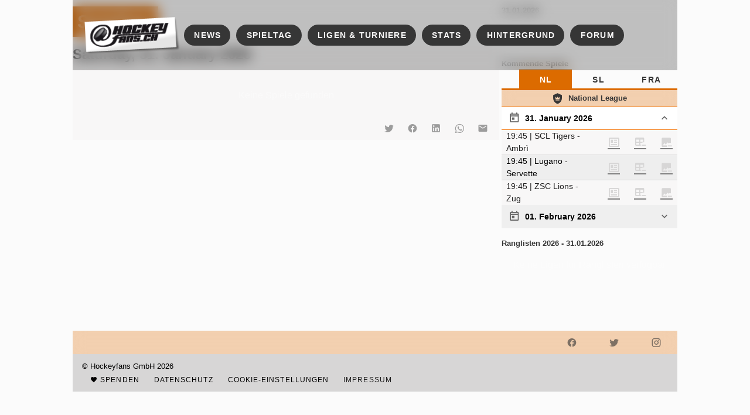

--- FILE ---
content_type: text/html;charset=utf-8
request_url: https://www.hockeyfans.ch/spieltag/datum/2022/04/11
body_size: 113243
content:
<!DOCTYPE html><html  lang="de"><head><meta charset="utf-8"><meta name="viewport" content="width=device-width, initial-scale=1"><style id="vuetify-theme-stylesheet">:root {
      --v-theme-background: 54,54,54;
      --v-theme-background-overlay-multiplier: 2;
      --v-theme-surface: 248,247,247;
      --v-theme-surface-overlay-multiplier: 1;
      --v-theme-surface-bright: 255,255,255;
      --v-theme-surface-bright-overlay-multiplier: 1;
      --v-theme-surface-light: 238,238,238;
      --v-theme-surface-light-overlay-multiplier: 1;
      --v-theme-surface-variant: 66,66,66;
      --v-theme-surface-variant-overlay-multiplier: 2;
      --v-theme-on-surface-variant: 238,238,238;
      --v-theme-primary: 54,54,54;
      --v-theme-primary-overlay-multiplier: 2;
      --v-theme-primary-darken-1: 158,77,1;
      --v-theme-primary-darken-1-overlay-multiplier: 2;
      --v-theme-secondary: 215,214,214;
      --v-theme-secondary-overlay-multiplier: 1;
      --v-theme-secondary-darken-1: 161,159,159;
      --v-theme-secondary-darken-1-overlay-multiplier: 1;
      --v-theme-error: 255,0,0;
      --v-theme-error-overlay-multiplier: 1;
      --v-theme-info: 77,217,158;
      --v-theme-info-overlay-multiplier: 1;
      --v-theme-success: 93,253,0;
      --v-theme-success-overlay-multiplier: 1;
      --v-theme-warning: 255,189,17;
      --v-theme-warning-overlay-multiplier: 1;
      --v-theme-primary-light: 84,83,83;
      --v-theme-primary-light-overlay-multiplier: 2;
      --v-theme-accent-darken: 131,65,2;
      --v-theme-accent-darken-overlay-multiplier: 2;
      --v-theme-accent: 220,107,0;
      --v-theme-accent-overlay-multiplier: 1;
      --v-theme-accent-lighten: 174,140,104;
      --v-theme-accent-lighten-overlay-multiplier: 1;
      --v-theme-on-background: 255,255,255;
      --v-theme-on-surface: 0,0,0;
      --v-theme-on-surface-bright: 0,0,0;
      --v-theme-on-surface-light: 0,0,0;
      --v-theme-on-primary: 255,255,255;
      --v-theme-on-primary-darken-1: 255,255,255;
      --v-theme-on-secondary: 0,0,0;
      --v-theme-on-secondary-darken-1: 255,255,255;
      --v-theme-on-error: 255,255,255;
      --v-theme-on-info: 0,0,0;
      --v-theme-on-success: 0,0,0;
      --v-theme-on-warning: 0,0,0;
      --v-theme-on-primary-light: 255,255,255;
      --v-theme-on-accent-darken: 255,255,255;
      --v-theme-on-accent: 255,255,255;
      --v-theme-on-accent-lighten: 255,255,255;
      --v-border-color: 0, 0, 0;
      --v-border-opacity: 0.12;
      --v-high-emphasis-opacity: 0.87;
      --v-medium-emphasis-opacity: 0.6;
      --v-disabled-opacity: 0.38;
      --v-idle-opacity: 0.04;
      --v-hover-opacity: 0.04;
      --v-focus-opacity: 0.12;
      --v-selected-opacity: 0.08;
      --v-activated-opacity: 0.12;
      --v-pressed-opacity: 0.12;
      --v-dragged-opacity: 0.08;
      --v-theme-kbd: 238, 238, 238;
      --v-theme-on-kbd: 0, 0, 0;
      --v-theme-code: 245, 245, 245;
      --v-theme-on-code: 0, 0, 0;
    }
    .v-theme--light {
      color-scheme: normal;
      --v-theme-background: 255,255,255;
      --v-theme-background-overlay-multiplier: 1;
      --v-theme-surface: 255,255,255;
      --v-theme-surface-overlay-multiplier: 1;
      --v-theme-surface-bright: 255,255,255;
      --v-theme-surface-bright-overlay-multiplier: 1;
      --v-theme-surface-light: 238,238,238;
      --v-theme-surface-light-overlay-multiplier: 1;
      --v-theme-surface-variant: 66,66,66;
      --v-theme-surface-variant-overlay-multiplier: 2;
      --v-theme-on-surface-variant: 238,238,238;
      --v-theme-primary: 24,103,192;
      --v-theme-primary-overlay-multiplier: 2;
      --v-theme-primary-darken-1: 31,85,146;
      --v-theme-primary-darken-1-overlay-multiplier: 2;
      --v-theme-secondary: 72,169,166;
      --v-theme-secondary-overlay-multiplier: 1;
      --v-theme-secondary-darken-1: 1,135,134;
      --v-theme-secondary-darken-1-overlay-multiplier: 1;
      --v-theme-error: 176,0,32;
      --v-theme-error-overlay-multiplier: 2;
      --v-theme-info: 33,150,243;
      --v-theme-info-overlay-multiplier: 1;
      --v-theme-success: 76,175,80;
      --v-theme-success-overlay-multiplier: 1;
      --v-theme-warning: 251,140,0;
      --v-theme-warning-overlay-multiplier: 1;
      --v-theme-on-background: 0,0,0;
      --v-theme-on-surface: 0,0,0;
      --v-theme-on-surface-bright: 0,0,0;
      --v-theme-on-surface-light: 0,0,0;
      --v-theme-on-primary: 255,255,255;
      --v-theme-on-primary-darken-1: 255,255,255;
      --v-theme-on-secondary: 255,255,255;
      --v-theme-on-secondary-darken-1: 255,255,255;
      --v-theme-on-error: 255,255,255;
      --v-theme-on-info: 255,255,255;
      --v-theme-on-success: 255,255,255;
      --v-theme-on-warning: 255,255,255;
      --v-border-color: 0, 0, 0;
      --v-border-opacity: 0.12;
      --v-high-emphasis-opacity: 0.87;
      --v-medium-emphasis-opacity: 0.6;
      --v-disabled-opacity: 0.38;
      --v-idle-opacity: 0.04;
      --v-hover-opacity: 0.04;
      --v-focus-opacity: 0.12;
      --v-selected-opacity: 0.08;
      --v-activated-opacity: 0.12;
      --v-pressed-opacity: 0.12;
      --v-dragged-opacity: 0.08;
      --v-theme-kbd: 238, 238, 238;
      --v-theme-on-kbd: 0, 0, 0;
      --v-theme-code: 245, 245, 245;
      --v-theme-on-code: 0, 0, 0;
    }
    .v-theme--dark {
      color-scheme: dark;
      --v-theme-background: 18,18,18;
      --v-theme-background-overlay-multiplier: 1;
      --v-theme-surface: 33,33,33;
      --v-theme-surface-overlay-multiplier: 1;
      --v-theme-surface-bright: 204,191,214;
      --v-theme-surface-bright-overlay-multiplier: 2;
      --v-theme-surface-light: 66,66,66;
      --v-theme-surface-light-overlay-multiplier: 1;
      --v-theme-surface-variant: 200,200,200;
      --v-theme-surface-variant-overlay-multiplier: 2;
      --v-theme-on-surface-variant: 0,0,0;
      --v-theme-primary: 33,150,243;
      --v-theme-primary-overlay-multiplier: 2;
      --v-theme-primary-darken-1: 39,124,193;
      --v-theme-primary-darken-1-overlay-multiplier: 2;
      --v-theme-secondary: 84,182,178;
      --v-theme-secondary-overlay-multiplier: 2;
      --v-theme-secondary-darken-1: 72,169,166;
      --v-theme-secondary-darken-1-overlay-multiplier: 2;
      --v-theme-error: 207,102,121;
      --v-theme-error-overlay-multiplier: 2;
      --v-theme-info: 33,150,243;
      --v-theme-info-overlay-multiplier: 2;
      --v-theme-success: 76,175,80;
      --v-theme-success-overlay-multiplier: 2;
      --v-theme-warning: 251,140,0;
      --v-theme-warning-overlay-multiplier: 2;
      --v-theme-on-background: 255,255,255;
      --v-theme-on-surface: 255,255,255;
      --v-theme-on-surface-bright: 0,0,0;
      --v-theme-on-surface-light: 255,255,255;
      --v-theme-on-primary: 255,255,255;
      --v-theme-on-primary-darken-1: 255,255,255;
      --v-theme-on-secondary: 255,255,255;
      --v-theme-on-secondary-darken-1: 255,255,255;
      --v-theme-on-error: 255,255,255;
      --v-theme-on-info: 255,255,255;
      --v-theme-on-success: 255,255,255;
      --v-theme-on-warning: 255,255,255;
      --v-border-color: 255, 255, 255;
      --v-border-opacity: 0.12;
      --v-high-emphasis-opacity: 1;
      --v-medium-emphasis-opacity: 0.7;
      --v-disabled-opacity: 0.5;
      --v-idle-opacity: 0.1;
      --v-hover-opacity: 0.04;
      --v-focus-opacity: 0.12;
      --v-selected-opacity: 0.08;
      --v-activated-opacity: 0.12;
      --v-pressed-opacity: 0.16;
      --v-dragged-opacity: 0.08;
      --v-theme-kbd: 66, 66, 66;
      --v-theme-on-kbd: 255, 255, 255;
      --v-theme-code: 52, 52, 52;
      --v-theme-on-code: 204, 204, 204;
    }
    .v-theme--HockeyfansClassic {
      color-scheme: normal;
      --v-theme-background: 54,54,54;
      --v-theme-background-overlay-multiplier: 2;
      --v-theme-surface: 248,247,247;
      --v-theme-surface-overlay-multiplier: 1;
      --v-theme-surface-bright: 255,255,255;
      --v-theme-surface-bright-overlay-multiplier: 1;
      --v-theme-surface-light: 238,238,238;
      --v-theme-surface-light-overlay-multiplier: 1;
      --v-theme-surface-variant: 66,66,66;
      --v-theme-surface-variant-overlay-multiplier: 2;
      --v-theme-on-surface-variant: 238,238,238;
      --v-theme-primary: 54,54,54;
      --v-theme-primary-overlay-multiplier: 2;
      --v-theme-primary-darken-1: 158,77,1;
      --v-theme-primary-darken-1-overlay-multiplier: 2;
      --v-theme-secondary: 215,214,214;
      --v-theme-secondary-overlay-multiplier: 1;
      --v-theme-secondary-darken-1: 161,159,159;
      --v-theme-secondary-darken-1-overlay-multiplier: 1;
      --v-theme-error: 255,0,0;
      --v-theme-error-overlay-multiplier: 1;
      --v-theme-info: 77,217,158;
      --v-theme-info-overlay-multiplier: 1;
      --v-theme-success: 93,253,0;
      --v-theme-success-overlay-multiplier: 1;
      --v-theme-warning: 255,189,17;
      --v-theme-warning-overlay-multiplier: 1;
      --v-theme-primary-light: 84,83,83;
      --v-theme-primary-light-overlay-multiplier: 2;
      --v-theme-accent-darken: 131,65,2;
      --v-theme-accent-darken-overlay-multiplier: 2;
      --v-theme-accent: 220,107,0;
      --v-theme-accent-overlay-multiplier: 1;
      --v-theme-accent-lighten: 174,140,104;
      --v-theme-accent-lighten-overlay-multiplier: 1;
      --v-theme-on-background: 255,255,255;
      --v-theme-on-surface: 0,0,0;
      --v-theme-on-surface-bright: 0,0,0;
      --v-theme-on-surface-light: 0,0,0;
      --v-theme-on-primary: 255,255,255;
      --v-theme-on-primary-darken-1: 255,255,255;
      --v-theme-on-secondary: 0,0,0;
      --v-theme-on-secondary-darken-1: 255,255,255;
      --v-theme-on-error: 255,255,255;
      --v-theme-on-info: 0,0,0;
      --v-theme-on-success: 0,0,0;
      --v-theme-on-warning: 0,0,0;
      --v-theme-on-primary-light: 255,255,255;
      --v-theme-on-accent-darken: 255,255,255;
      --v-theme-on-accent: 255,255,255;
      --v-theme-on-accent-lighten: 255,255,255;
      --v-border-color: 0, 0, 0;
      --v-border-opacity: 0.12;
      --v-high-emphasis-opacity: 0.87;
      --v-medium-emphasis-opacity: 0.6;
      --v-disabled-opacity: 0.38;
      --v-idle-opacity: 0.04;
      --v-hover-opacity: 0.04;
      --v-focus-opacity: 0.12;
      --v-selected-opacity: 0.08;
      --v-activated-opacity: 0.12;
      --v-pressed-opacity: 0.12;
      --v-dragged-opacity: 0.08;
      --v-theme-kbd: 238, 238, 238;
      --v-theme-on-kbd: 0, 0, 0;
      --v-theme-code: 245, 245, 245;
      --v-theme-on-code: 0, 0, 0;
    }
    .v-theme--HockeyfansDefault {
      color-scheme: normal;
      --v-theme-background: 23,16,16;
      --v-theme-background-overlay-multiplier: 2;
      --v-theme-surface: 248,247,247;
      --v-theme-surface-overlay-multiplier: 1;
      --v-theme-surface-bright: 255,255,255;
      --v-theme-surface-bright-overlay-multiplier: 1;
      --v-theme-surface-light: 238,238,238;
      --v-theme-surface-light-overlay-multiplier: 1;
      --v-theme-surface-variant: 66,66,66;
      --v-theme-surface-variant-overlay-multiplier: 2;
      --v-theme-on-surface-variant: 238,238,238;
      --v-theme-primary: 54,54,54;
      --v-theme-primary-overlay-multiplier: 2;
      --v-theme-primary-darken-1: 31,85,146;
      --v-theme-primary-darken-1-overlay-multiplier: 2;
      --v-theme-secondary: 228,228,228;
      --v-theme-secondary-overlay-multiplier: 1;
      --v-theme-secondary-darken-1: 161,159,159;
      --v-theme-secondary-darken-1-overlay-multiplier: 1;
      --v-theme-error: 255,0,0;
      --v-theme-error-overlay-multiplier: 1;
      --v-theme-info: 77,217,158;
      --v-theme-info-overlay-multiplier: 1;
      --v-theme-success: 93,253,0;
      --v-theme-success-overlay-multiplier: 1;
      --v-theme-warning: 255,189,17;
      --v-theme-warning-overlay-multiplier: 1;
      --v-theme-primary-light: 84,83,83;
      --v-theme-primary-light-overlay-multiplier: 2;
      --v-theme-accent-darken: 55,55,55;
      --v-theme-accent-darken-overlay-multiplier: 2;
      --v-theme-accent: 81,80,79;
      --v-theme-accent-overlay-multiplier: 2;
      --v-theme-accent-lighten: 174,140,104;
      --v-theme-accent-lighten-overlay-multiplier: 1;
      --v-theme-on-background: 255,255,255;
      --v-theme-on-surface: 0,0,0;
      --v-theme-on-surface-bright: 0,0,0;
      --v-theme-on-surface-light: 0,0,0;
      --v-theme-on-primary: 255,255,255;
      --v-theme-on-primary-darken-1: 255,255,255;
      --v-theme-on-secondary: 0,0,0;
      --v-theme-on-secondary-darken-1: 255,255,255;
      --v-theme-on-error: 255,255,255;
      --v-theme-on-info: 0,0,0;
      --v-theme-on-success: 0,0,0;
      --v-theme-on-warning: 0,0,0;
      --v-theme-on-primary-light: 255,255,255;
      --v-theme-on-accent-darken: 255,255,255;
      --v-theme-on-accent: 255,255,255;
      --v-theme-on-accent-lighten: 255,255,255;
      --v-border-color: 0, 0, 0;
      --v-border-opacity: 0.12;
      --v-high-emphasis-opacity: 0.87;
      --v-medium-emphasis-opacity: 0.6;
      --v-disabled-opacity: 0.38;
      --v-idle-opacity: 0.04;
      --v-hover-opacity: 0.04;
      --v-focus-opacity: 0.12;
      --v-selected-opacity: 0.08;
      --v-activated-opacity: 0.12;
      --v-pressed-opacity: 0.12;
      --v-dragged-opacity: 0.08;
      --v-theme-kbd: 238, 238, 238;
      --v-theme-on-kbd: 0, 0, 0;
      --v-theme-code: 245, 245, 245;
      --v-theme-on-code: 0, 0, 0;
    }
    .v-theme--HockeyfansBlue {
      color-scheme: dark;
      --v-theme-background: 0,13,87;
      --v-theme-background-overlay-multiplier: 1;
      --v-theme-surface: 5,5,161;
      --v-theme-surface-overlay-multiplier: 1;
      --v-theme-surface-bright: 204,191,214;
      --v-theme-surface-bright-overlay-multiplier: 2;
      --v-theme-surface-light: 66,66,66;
      --v-theme-surface-light-overlay-multiplier: 1;
      --v-theme-surface-variant: 200,200,200;
      --v-theme-surface-variant-overlay-multiplier: 2;
      --v-theme-on-surface-variant: 0,0,0;
      --v-theme-primary: 6,0,195;
      --v-theme-primary-overlay-multiplier: 1;
      --v-theme-primary-darken-1: 5,1,122;
      --v-theme-primary-darken-1-overlay-multiplier: 1;
      --v-theme-secondary: 215,214,214;
      --v-theme-secondary-overlay-multiplier: 2;
      --v-theme-secondary-darken-1: 161,159,159;
      --v-theme-secondary-darken-1-overlay-multiplier: 2;
      --v-theme-error: 255,0,0;
      --v-theme-error-overlay-multiplier: 2;
      --v-theme-info: 77,217,158;
      --v-theme-info-overlay-multiplier: 2;
      --v-theme-success: 93,253,0;
      --v-theme-success-overlay-multiplier: 2;
      --v-theme-warning: 255,189,17;
      --v-theme-warning-overlay-multiplier: 2;
      --v-theme-primary-light: 84,83,83;
      --v-theme-primary-light-overlay-multiplier: 1;
      --v-theme-accent: 3,77,216;
      --v-theme-accent-overlay-multiplier: 1;
      --v-theme-on-background: 255,255,255;
      --v-theme-on-surface: 255,255,255;
      --v-theme-on-surface-bright: 0,0,0;
      --v-theme-on-surface-light: 255,255,255;
      --v-theme-on-primary: 255,255,255;
      --v-theme-on-primary-darken-1: 255,255,255;
      --v-theme-on-secondary: 0,0,0;
      --v-theme-on-secondary-darken-1: 255,255,255;
      --v-theme-on-error: 255,255,255;
      --v-theme-on-info: 0,0,0;
      --v-theme-on-success: 0,0,0;
      --v-theme-on-warning: 0,0,0;
      --v-theme-on-primary-light: 255,255,255;
      --v-theme-on-accent: 255,255,255;
      --v-border-color: 255, 255, 255;
      --v-border-opacity: 0.12;
      --v-high-emphasis-opacity: 1;
      --v-medium-emphasis-opacity: 0.7;
      --v-disabled-opacity: 0.5;
      --v-idle-opacity: 0.1;
      --v-hover-opacity: 0.04;
      --v-focus-opacity: 0.12;
      --v-selected-opacity: 0.08;
      --v-activated-opacity: 0.12;
      --v-pressed-opacity: 0.16;
      --v-dragged-opacity: 0.08;
      --v-theme-kbd: 66, 66, 66;
      --v-theme-on-kbd: 255, 255, 255;
      --v-theme-code: 52, 52, 52;
      --v-theme-on-code: 204, 204, 204;
    }
    .bg-background {
      --v-theme-overlay-multiplier: var(--v-theme-background-overlay-multiplier);
      background-color: rgb(var(--v-theme-background)) !important;
      color: rgb(var(--v-theme-on-background)) !important;
    }
    .bg-surface {
      --v-theme-overlay-multiplier: var(--v-theme-surface-overlay-multiplier);
      background-color: rgb(var(--v-theme-surface)) !important;
      color: rgb(var(--v-theme-on-surface)) !important;
    }
    .bg-surface-bright {
      --v-theme-overlay-multiplier: var(--v-theme-surface-bright-overlay-multiplier);
      background-color: rgb(var(--v-theme-surface-bright)) !important;
      color: rgb(var(--v-theme-on-surface-bright)) !important;
    }
    .bg-surface-light {
      --v-theme-overlay-multiplier: var(--v-theme-surface-light-overlay-multiplier);
      background-color: rgb(var(--v-theme-surface-light)) !important;
      color: rgb(var(--v-theme-on-surface-light)) !important;
    }
    .bg-surface-variant {
      --v-theme-overlay-multiplier: var(--v-theme-surface-variant-overlay-multiplier);
      background-color: rgb(var(--v-theme-surface-variant)) !important;
      color: rgb(var(--v-theme-on-surface-variant)) !important;
    }
    .bg-primary {
      --v-theme-overlay-multiplier: var(--v-theme-primary-overlay-multiplier);
      background-color: rgb(var(--v-theme-primary)) !important;
      color: rgb(var(--v-theme-on-primary)) !important;
    }
    .bg-primary-darken-1 {
      --v-theme-overlay-multiplier: var(--v-theme-primary-darken-1-overlay-multiplier);
      background-color: rgb(var(--v-theme-primary-darken-1)) !important;
      color: rgb(var(--v-theme-on-primary-darken-1)) !important;
    }
    .bg-secondary {
      --v-theme-overlay-multiplier: var(--v-theme-secondary-overlay-multiplier);
      background-color: rgb(var(--v-theme-secondary)) !important;
      color: rgb(var(--v-theme-on-secondary)) !important;
    }
    .bg-secondary-darken-1 {
      --v-theme-overlay-multiplier: var(--v-theme-secondary-darken-1-overlay-multiplier);
      background-color: rgb(var(--v-theme-secondary-darken-1)) !important;
      color: rgb(var(--v-theme-on-secondary-darken-1)) !important;
    }
    .bg-error {
      --v-theme-overlay-multiplier: var(--v-theme-error-overlay-multiplier);
      background-color: rgb(var(--v-theme-error)) !important;
      color: rgb(var(--v-theme-on-error)) !important;
    }
    .bg-info {
      --v-theme-overlay-multiplier: var(--v-theme-info-overlay-multiplier);
      background-color: rgb(var(--v-theme-info)) !important;
      color: rgb(var(--v-theme-on-info)) !important;
    }
    .bg-success {
      --v-theme-overlay-multiplier: var(--v-theme-success-overlay-multiplier);
      background-color: rgb(var(--v-theme-success)) !important;
      color: rgb(var(--v-theme-on-success)) !important;
    }
    .bg-warning {
      --v-theme-overlay-multiplier: var(--v-theme-warning-overlay-multiplier);
      background-color: rgb(var(--v-theme-warning)) !important;
      color: rgb(var(--v-theme-on-warning)) !important;
    }
    .bg-primary-light {
      --v-theme-overlay-multiplier: var(--v-theme-primary-light-overlay-multiplier);
      background-color: rgb(var(--v-theme-primary-light)) !important;
      color: rgb(var(--v-theme-on-primary-light)) !important;
    }
    .bg-accent-darken {
      --v-theme-overlay-multiplier: var(--v-theme-accent-darken-overlay-multiplier);
      background-color: rgb(var(--v-theme-accent-darken)) !important;
      color: rgb(var(--v-theme-on-accent-darken)) !important;
    }
    .bg-accent {
      --v-theme-overlay-multiplier: var(--v-theme-accent-overlay-multiplier);
      background-color: rgb(var(--v-theme-accent)) !important;
      color: rgb(var(--v-theme-on-accent)) !important;
    }
    .bg-accent-lighten {
      --v-theme-overlay-multiplier: var(--v-theme-accent-lighten-overlay-multiplier);
      background-color: rgb(var(--v-theme-accent-lighten)) !important;
      color: rgb(var(--v-theme-on-accent-lighten)) !important;
    }
    .text-background {
      color: rgb(var(--v-theme-background)) !important;
    }
    .border-background {
      --v-border-color: var(--v-theme-background);
    }
    .text-surface {
      color: rgb(var(--v-theme-surface)) !important;
    }
    .border-surface {
      --v-border-color: var(--v-theme-surface);
    }
    .text-surface-bright {
      color: rgb(var(--v-theme-surface-bright)) !important;
    }
    .border-surface-bright {
      --v-border-color: var(--v-theme-surface-bright);
    }
    .text-surface-light {
      color: rgb(var(--v-theme-surface-light)) !important;
    }
    .border-surface-light {
      --v-border-color: var(--v-theme-surface-light);
    }
    .text-surface-variant {
      color: rgb(var(--v-theme-surface-variant)) !important;
    }
    .border-surface-variant {
      --v-border-color: var(--v-theme-surface-variant);
    }
    .on-surface-variant {
      color: rgb(var(--v-theme-on-surface-variant)) !important;
    }
    .text-primary {
      color: rgb(var(--v-theme-primary)) !important;
    }
    .border-primary {
      --v-border-color: var(--v-theme-primary);
    }
    .text-primary-darken-1 {
      color: rgb(var(--v-theme-primary-darken-1)) !important;
    }
    .border-primary-darken-1 {
      --v-border-color: var(--v-theme-primary-darken-1);
    }
    .text-secondary {
      color: rgb(var(--v-theme-secondary)) !important;
    }
    .border-secondary {
      --v-border-color: var(--v-theme-secondary);
    }
    .text-secondary-darken-1 {
      color: rgb(var(--v-theme-secondary-darken-1)) !important;
    }
    .border-secondary-darken-1 {
      --v-border-color: var(--v-theme-secondary-darken-1);
    }
    .text-error {
      color: rgb(var(--v-theme-error)) !important;
    }
    .border-error {
      --v-border-color: var(--v-theme-error);
    }
    .text-info {
      color: rgb(var(--v-theme-info)) !important;
    }
    .border-info {
      --v-border-color: var(--v-theme-info);
    }
    .text-success {
      color: rgb(var(--v-theme-success)) !important;
    }
    .border-success {
      --v-border-color: var(--v-theme-success);
    }
    .text-warning {
      color: rgb(var(--v-theme-warning)) !important;
    }
    .border-warning {
      --v-border-color: var(--v-theme-warning);
    }
    .on-background {
      color: rgb(var(--v-theme-on-background)) !important;
    }
    .on-surface {
      color: rgb(var(--v-theme-on-surface)) !important;
    }
    .on-surface-bright {
      color: rgb(var(--v-theme-on-surface-bright)) !important;
    }
    .on-surface-light {
      color: rgb(var(--v-theme-on-surface-light)) !important;
    }
    .on-primary {
      color: rgb(var(--v-theme-on-primary)) !important;
    }
    .on-primary-darken-1 {
      color: rgb(var(--v-theme-on-primary-darken-1)) !important;
    }
    .on-secondary {
      color: rgb(var(--v-theme-on-secondary)) !important;
    }
    .on-secondary-darken-1 {
      color: rgb(var(--v-theme-on-secondary-darken-1)) !important;
    }
    .on-error {
      color: rgb(var(--v-theme-on-error)) !important;
    }
    .on-info {
      color: rgb(var(--v-theme-on-info)) !important;
    }
    .on-success {
      color: rgb(var(--v-theme-on-success)) !important;
    }
    .on-warning {
      color: rgb(var(--v-theme-on-warning)) !important;
    }
    .text-primary-light {
      color: rgb(var(--v-theme-primary-light)) !important;
    }
    .border-primary-light {
      --v-border-color: var(--v-theme-primary-light);
    }
    .text-accent-darken {
      color: rgb(var(--v-theme-accent-darken)) !important;
    }
    .border-accent-darken {
      --v-border-color: var(--v-theme-accent-darken);
    }
    .text-accent {
      color: rgb(var(--v-theme-accent)) !important;
    }
    .border-accent {
      --v-border-color: var(--v-theme-accent);
    }
    .text-accent-lighten {
      color: rgb(var(--v-theme-accent-lighten)) !important;
    }
    .border-accent-lighten {
      --v-border-color: var(--v-theme-accent-lighten);
    }
    .on-primary-light {
      color: rgb(var(--v-theme-on-primary-light)) !important;
    }
    .on-accent-darken {
      color: rgb(var(--v-theme-on-accent-darken)) !important;
    }
    .on-accent {
      color: rgb(var(--v-theme-on-accent)) !important;
    }
    .on-accent-lighten {
      color: rgb(var(--v-theme-on-accent-lighten)) !important;
    }
</style><link rel="stylesheet" href="/_nuxt/entry.Dd_vnp5R.css" crossorigin><link rel="stylesheet" href="/_nuxt/Header.-BkHTg-_.css" crossorigin><link rel="stylesheet" href="/_nuxt/default.DjPDxAVu.css" crossorigin><link rel="stylesheet" href="/_nuxt/VMenu.D8uzEsx0.css" crossorigin><link rel="stylesheet" href="/_nuxt/VList.8_y99foq.css" crossorigin><link rel="stylesheet" href="/_nuxt/VAvatar.BeQR0lG8.css" crossorigin><link rel="stylesheet" href="/_nuxt/VChip.CB19pkIE.css" crossorigin><link rel="stylesheet" href="/_nuxt/VSlideGroup.BsYIg1rJ.css" crossorigin><link rel="stylesheet" href="/_nuxt/VTooltip.fl0ZvfAg.css" crossorigin><link rel="stylesheet" href="/_nuxt/BlockAds.BunNBwF8.css" crossorigin><link rel="stylesheet" href="/_nuxt/_...OGFtU8_w.css" crossorigin><link rel="stylesheet" href="/_nuxt/Detail.Hj4MZg4-.css" crossorigin><link rel="stylesheet" href="/_nuxt/slots.Bjvr7jTL.css" crossorigin><link rel="stylesheet" href="/_nuxt/BlockCalendar.arPfTni1.css" crossorigin><link rel="stylesheet" href="/_nuxt/VInput.CPe36i82.css" crossorigin><link rel="stylesheet" href="/_nuxt/BlockTabs.DuWHEqyF.css" crossorigin><link rel="stylesheet" href="/_nuxt/VAlert.BIeGKpIU.css" crossorigin><link rel="stylesheet" href="/_nuxt/VTable.tKas9nrL.css" crossorigin><link rel="stylesheet" href="/_nuxt/ListGames.D9RiPpCN.css" crossorigin><link rel="stylesheet" href="/_nuxt/DisplayTeam.abLVR07h.css" crossorigin><link rel="stylesheet" href="/_nuxt/VCard.BfAN-NMn.css" crossorigin><link rel="stylesheet" href="/_nuxt/VExpansionPanels.BlzZGA8i.css" crossorigin><link rel="stylesheet" href="/_nuxt/Footer.CtZSY16K.css" crossorigin><link rel="modulepreload" as="script" crossorigin href="/_nuxt/BC8qDy8H.js"><link rel="modulepreload" as="script" crossorigin href="/_nuxt/CEqHwHnS.js"><link rel="modulepreload" as="script" crossorigin href="/_nuxt/Bo9zr7hW.js"><link rel="modulepreload" as="script" crossorigin href="/_nuxt/CGewiFIE.js"><link rel="modulepreload" as="script" crossorigin href="/_nuxt/CQNHBdmS.js"><link rel="modulepreload" as="script" crossorigin href="/_nuxt/DlAUqK2U.js"><link rel="modulepreload" as="script" crossorigin href="/_nuxt/PTkrTyGQ.js"><link rel="modulepreload" as="script" crossorigin href="/_nuxt/CX0AI_e3.js"><link rel="modulepreload" as="script" crossorigin href="/_nuxt/D_qxKlPu.js"><link rel="modulepreload" as="script" crossorigin href="/_nuxt/DaM2ktAg.js"><link rel="modulepreload" as="script" crossorigin href="/_nuxt/pA8lNXby.js"><link rel="modulepreload" as="script" crossorigin href="/_nuxt/BHisTos0.js"><link rel="modulepreload" as="script" crossorigin href="/_nuxt/CewQGTfj.js"><link rel="modulepreload" as="script" crossorigin href="/_nuxt/DD-9CRZU.js"><link rel="modulepreload" as="script" crossorigin href="/_nuxt/But9ePGG.js"><link rel="modulepreload" as="script" crossorigin href="/_nuxt/bmLSS6eK.js"><link rel="modulepreload" as="script" crossorigin href="/_nuxt/BcX5kf3a.js"><link rel="modulepreload" as="script" crossorigin href="/_nuxt/DMyhsLyo.js"><link rel="modulepreload" as="script" crossorigin href="/_nuxt/B_Ph70-w.js"><link rel="modulepreload" as="script" crossorigin href="/_nuxt/BHtdMB6r.js"><link rel="modulepreload" as="script" crossorigin href="/_nuxt/Cft8K133.js"><link rel="modulepreload" as="script" crossorigin href="/_nuxt/DZmL4gB2.js"><link rel="modulepreload" as="script" crossorigin href="/_nuxt/BwetppDG.js"><link rel="modulepreload" as="script" crossorigin href="/_nuxt/CqyIl807.js"><link rel="modulepreload" as="script" crossorigin href="/_nuxt/CogwOU8H.js"><link rel="modulepreload" as="script" crossorigin href="/_nuxt/DbiFIJdS.js"><link rel="modulepreload" as="script" crossorigin href="/_nuxt/B3oUwHsW.js"><link rel="modulepreload" as="script" crossorigin href="/_nuxt/BH00V8d-.js"><link rel="modulepreload" as="script" crossorigin href="/_nuxt/CRxdaZFV.js"><link rel="modulepreload" as="script" crossorigin href="/_nuxt/C7VmEjRx.js"><link rel="modulepreload" as="script" crossorigin href="/_nuxt/D3GILJHA.js"><link rel="modulepreload" as="script" crossorigin href="/_nuxt/Dcf-UmrO.js"><link rel="modulepreload" as="script" crossorigin href="/_nuxt/Ds8De9S0.js"><link rel="modulepreload" as="script" crossorigin href="/_nuxt/BndIqAcq.js"><link rel="preload" as="fetch" fetchpriority="low" crossorigin="anonymous" href="/_nuxt/builds/meta/005a9789-a83d-4325-a29c-6135a88034ed.json"><link rel="icon" href="/favicon-48x48.png" type="image/png" sizes="48x48"><link rel="icon" href="/favicon.svg" type="image/svg+xml" sizes="any"><link rel="apple-touch-icon" href="/apple-touch-icon.png" type="image/png" sizes="180x180"><meta name="google-adsense-account" content="ca-pub-2058839917417102"><meta property="og:type" content="website"><script children="window['gtag_enable_tcf_support'] = true;" type="text/javascript"></script><script children="
            window.dataLayer = window.dataLayer || [];
            function gtag(){dataLayer.push(arguments);}
            gtag('consent', 'default', {
              'ad_storage': 'granted',
              'analytics_storage': 'granted',
              'personalization_storage': 'granted',
              'functionality_storage': 'granted',
              'ad_user_data': 'granted',
              'ad_personalization': 'granted',
              'security_storage': 'granted'
            });
          " type="text/javascript"></script><meta name="robots" content="index, follow, max-image-preview:large, max-snippet:-1, max-video-preview:-1"><meta property="og:image:alt" content="hockeyfans.ch"><link rel="icon" type="image/png" href="/favicon-48x48.png" sizes="48x48"><link rel="icon" type="image/svg+xml" href="/favicon.svg"><link rel="shortcut icon" href="/favicon.ico"><link rel="apple-touch-icon" sizes="180x180" href="/apple-touch-icon.png"><link rel="manifest" href="/site.webmanifest"><meta name="apple-mobile-web-app-title" content="hockeyfans.ch"><script type="module" src="/_nuxt/BC8qDy8H.js" crossorigin></script><title>11 — hockeyfans.ch</title><meta name="description" content="Das Portal für umfassende News und Statistiken zu Schweizer Eishockey seit 1998"><meta name="twitter:card" content="summary_large_image"><meta property="og:title" data-infer="" content="11 — hockeyfans.ch"><meta property="og:description" data-infer="" content="Das Portal für umfassende News und Statistiken zu Schweizer Eishockey seit 1998"><link rel="canonical" href="https://www.hockeyfans.ch/spieltag/datum/2022/04/11"><meta property="og:url" content="https://www.hockeyfans.ch/spieltag/datum/2022/04/11"><meta property="og:site_name" content="hockeyfans.ch"><script id="unhead:payload" type="application/json">{"templateParams":{"separator":"—"}}</script></head><body><div id="__nuxt"><!--[--><!--[--><!----><!----><!----><!----><!----><!----><Script> window.uc_settings = { consentRequired: true, forceShowBanner: true }; </Script><Script src="https://web.cmp.usercentrics.eu/tcf/stub.js"></Script><Script id="usercentrics-cmp" src="https://web.cmp.usercentrics.eu/ui/loader.js" data-settings-id="qX3jxKgQApqh7-" async></Script><!--]--><div class="nuxt-loading-indicator" style="position:fixed;top:0;right:0;left:0;pointer-events:none;width:auto;height:3px;opacity:0;background:repeating-linear-gradient(to right,#00dc82 0%,#34cdfe 50%,#0047e1 100%);background-size:0% auto;transform:scaleX(0%);transform-origin:left;transition:transform 0.1s, height 0.4s, opacity 0.4s;z-index:999999;"></div><div></div><!--[--><div class="space-x-3" data-v-0b35812a></div><div class="v-application v-theme--HockeyfansClassic v-layout v-layout--full-height v-locale--is-ltr" style="" id="app-layout" data-v-0b35812a><div class="v-application__wrap"><!--[--><!--[--><header class="v-toolbar v-toolbar--flat v-toolbar--density-default v-theme--HockeyfansClassic v-locale--is-ltr v-app-bar mx-10 mx-auto hf-toolbar glass-bg-primary" style="top:0;z-index:1004;transform:translateX(-50%);position:fixed;transition:height 0.22s ease-in-out;max-width:calc(var(--max-content-width));margin:0 auto;left:50%;" prominent fixed="false"><!----><!--[--><div class="v-toolbar__content" style="height:120px;"><!----><!----><!--[--><button type="button" class="v-btn v-btn--flat v-btn--icon v-theme--HockeyfansClassic text-white v-btn--density-default rounded-0 v-btn--size-default v-btn--variant-text d-md-none mr-0 bg-accent ml-2 v-app-bar-nav-icon" style="position:absolute;"><!--[--><span class="v-btn__overlay"></span><span class="v-btn__underlay"></span><!--]--><!----><span class="v-btn__content" data-no-activator><i class="mdi-menu-close mdi v-icon notranslate v-theme--HockeyfansClassic v-icon--size-default" style="" aria-hidden="true"></i></span><!----><!----></button><div class="v-toolbar-title" style="max-width:initial;min-width:170px;"><div class="v-toolbar-title__placeholder"><!----><!--[--><a href="/" class="logo-link" style="min-width:165px;"><img class="pt-2" width="165" src="/logo.png" alt="hockeyfans.ch logo" style="object-fit:contain;"></a><!--]--></div></div><ul class="main-menu d-none d-md-inline-flex bg-primary bg-transparent" style="display:inline-flex;"><!--[--><li><a class="v-btn v-theme--HockeyfansClassic v-btn--density-default rounded-xl v-btn--size-default v-btn--variant-text bg-primary text-surface text-decoration-none" style="" href="/news"><!--[--><span class="v-btn__overlay"></span><span class="v-btn__underlay"></span><!--]--><!----><span class="v-btn__content" data-no-activator><!--[--><!--[--><b>News</b><!--]--><!--]--></span><!----><!----></a></li><li><a class="v-btn v-theme--HockeyfansClassic v-btn--density-default rounded-xl v-btn--size-default v-btn--variant-text bg-primary text-surface text-decoration-none" style="" href="/spieltag"><!--[--><span class="v-btn__overlay"></span><span class="v-btn__underlay"></span><!--]--><!----><span class="v-btn__content" data-no-activator><!--[--><!--[--><b>Spieltag</b><!--]--><!--]--></span><!----><!----></a></li><li><a class="v-btn v-theme--HockeyfansClassic v-btn--density-default rounded-xl v-btn--size-default v-btn--variant-text bg-primary text-surface text-decoration-none" style="" href="/turnier"><!--[--><span class="v-btn__overlay"></span><span class="v-btn__underlay"></span><!--]--><!----><span class="v-btn__content" data-no-activator><!--[--><!--[--><b>Ligen &amp; Turniere</b><!--]--><!--]--></span><!----><!----></a></li><li><a class="v-btn v-theme--HockeyfansClassic v-btn--density-default rounded-xl v-btn--size-default v-btn--variant-text bg-primary text-surface text-decoration-none" style="" href="/stats"><!--[--><span class="v-btn__overlay"></span><span class="v-btn__underlay"></span><!--]--><!----><span class="v-btn__content" data-no-activator><!--[--><!--[--><b>Stats</b><!--]--><!--]--></span><!----><!----></a></li><li><a class="v-btn v-theme--HockeyfansClassic v-btn--density-default rounded-xl v-btn--size-default v-btn--variant-text bg-primary text-surface text-decoration-none" style="" href="/hintergrund"><!--[--><span class="v-btn__overlay"></span><span class="v-btn__underlay"></span><!--]--><!----><span class="v-btn__content" data-no-activator><!--[--><!--[--><b>Hintergrund</b><!--]--><!--]--></span><!----><!----></a></li><li><a class="v-btn v-theme--HockeyfansClassic v-btn--density-default rounded-xl v-btn--size-default v-btn--variant-text bg-primary text-surface text-decoration-none" style="" href="/ubbthreads/"><!--[--><span class="v-btn__overlay"></span><span class="v-btn__underlay"></span><!--]--><!----><span class="v-btn__content" data-no-activator><!--[--><!--[--><b>Forum</b><!--]--><!--]--></span><!----><!----></a></li><!--]--></ul><div class="v-spacer" style=""></div><!--]--><!----></div><!--]--><!--[--><!----><!--]--></header><!--[--><header class="v-toolbar v-toolbar--flat v-toolbar--density-compact bg-primary v-theme--HockeyfansClassic v-locale--is-ltr v-app-bar py-0 sub-header-bar glass-bg-accent" style="top:0;z-index:1004;transform:translateX(-50%);position:fixed;transition:height 0.3s ease-in-out;width:calc(var(--max-content-width));z-index:99;max-width:100%;left:50%;" opacity="0" fixed="true" data-v-0b35812a><!----><!--[--><div class="v-toolbar__content" style="height:48px;"><!----><!----><!--[--><div class="v-container v-locale--is-ltr px-2 pr-3 pr-md-3 px-sm-2 px-md-2 mx-0" style="max-width:var(--max-content-width);" flex align="end" data-v-0b35812a><div class="v-spacer" style="" data-v-0b35812a></div><div class="v-row" style="" data-v-0b35812a><div class="v-col-md-8 v-col-lg-9 v-col-12 pt-0 py-0 pr-0 pl-0 d-none d-md-block hf-main-col-width" style="" id="newstickerWrapper" data-v-0b35812a><span class="hf-ticker-header text-surface loaded" data-v-0b35812a data-v-8ef264f5></span></div><div class="v-col-md-4 v-col-lg-4 v-col-12 pl-md-0 pt-0 px-1 pb-0 hf-sidebar-col-width" style="" data-v-0b35812a><span class="is-on-top" data-v-0b35812a></span></div></div></div><!--]--><!----></div><!--]--><!--[--><!----><!--]--></header><!--]--><span></span><!--]--><main class="v-main hf-main" style="--v-layout-left:0px;--v-layout-right:0px;--v-layout-top:0px;--v-layout-bottom:0px;transition:none !important;" data-v-0b35812a><!--[--><!--[--><div class="v-container v-locale--is-ltr px-0 mt-2" style="max-width:var(--max-content-width);"><!--[--><span></span><!--]--><div class="v-row hf-wrapper-outter text-primary" style=""><div class="v-col-sm-12 v-col-md-8 v-col-lg-8 v-col-12 bg-transparent hf-detail-col-wrapper px-0 pt-0" style=""><div class="hf-detail-title-wrapper"><h1 class="px-3 py-[15px] hf-detail-title"><span class="d-inline"><!--[--> Spieltag <!--]--></span></h1><!----></div><div class="hf-content d-block position-relative bg-surface md:pl-2 px-md-0"><!--[--><h2 class="pb-6">Saturday, 31. January 2026</h2><div class="games-content-transition"><div class="text-center py-4 text-disabled"> Keine Spiele gefunden </div></div><!--]--><div class="d-flex justify-end align-center hf-share mt-0 px-2"><div class="hf-social-share mt-2" data-v-ddd2c109><!----><div class="d-flex align-center gap-1" data-v-ddd2c109><!--[--><button type="button" class="v-btn v-btn--icon v-theme--HockeyfansClassic text-grey-darken-1 v-btn--density-default v-btn--size-small v-btn--variant-text social-btn" style="" title="Share on Twitter/X" data-v-ddd2c109><!--[--><span class="v-btn__overlay"></span><span class="v-btn__underlay"></span><!--]--><!----><span class="v-btn__content" data-no-activator><i class="mdi-twitter mdi v-icon notranslate v-theme--HockeyfansClassic v-icon--size-default" style="" aria-hidden="true"></i></span><!----><!----></button><button type="button" class="v-btn v-btn--icon v-theme--HockeyfansClassic text-grey-darken-1 v-btn--density-default v-btn--size-small v-btn--variant-text social-btn" style="" title="Share on Facebook" data-v-ddd2c109><!--[--><span class="v-btn__overlay"></span><span class="v-btn__underlay"></span><!--]--><!----><span class="v-btn__content" data-no-activator><i class="mdi-facebook mdi v-icon notranslate v-theme--HockeyfansClassic v-icon--size-default" style="" aria-hidden="true"></i></span><!----><!----></button><button type="button" class="v-btn v-btn--icon v-theme--HockeyfansClassic text-grey-darken-1 v-btn--density-default v-btn--size-small v-btn--variant-text social-btn" style="" title="Share on LinkedIn" data-v-ddd2c109><!--[--><span class="v-btn__overlay"></span><span class="v-btn__underlay"></span><!--]--><!----><span class="v-btn__content" data-no-activator><i class="mdi-linkedin mdi v-icon notranslate v-theme--HockeyfansClassic v-icon--size-default" style="" aria-hidden="true"></i></span><!----><!----></button><button type="button" class="v-btn v-btn--icon v-theme--HockeyfansClassic text-grey-darken-1 v-btn--density-default v-btn--size-small v-btn--variant-text social-btn" style="" title="Share on WhatsApp" data-v-ddd2c109><!--[--><span class="v-btn__overlay"></span><span class="v-btn__underlay"></span><!--]--><!----><span class="v-btn__content" data-no-activator><i class="mdi-whatsapp mdi v-icon notranslate v-theme--HockeyfansClassic v-icon--size-default" style="" aria-hidden="true"></i></span><!----><!----></button><button type="button" class="v-btn v-btn--icon v-theme--HockeyfansClassic text-grey-darken-1 v-btn--density-default v-btn--size-small v-btn--variant-text social-btn" style="" title="Share on E-Mail" data-v-ddd2c109><!--[--><span class="v-btn__overlay"></span><span class="v-btn__underlay"></span><!--]--><!----><span class="v-btn__content" data-no-activator><i class="mdi-email mdi v-icon notranslate v-theme--HockeyfansClassic v-icon--size-default" style="" aria-hidden="true"></i></span><!----><!----></button><!--]--></div></div></div></div><!----><!----></div><div class="v-col-sm-12 v-col-md-4 v-col-lg-4 v-col hf-sidebar pl-md-1" style="" dense><div sticky class="sticky-block"><!--[--><span></span><div class="mb-4"><div class="hf-box-header"><h5 class="hf-title">31.01.2026</h5></div><div class="text-center py-4 text-disabled"> Keine Ligen verfügbar </div></div><div class="mb-4"><div class="hf-box-header"><h5 class="hf-title">Kommende Spiele</h5></div><div class="hf-tabs-wrapper position-relative hf-games-tabs tabs-condensed"><!--[--><!--[--><div class="v-slide-group v-slide-group--mobile v-tabs v-tabs--horizontal v-tabs--align-tabs-center v-tabs--grow v-tabs--density-compact hf-tabs-title font-weight-bold" style="" tabindex="0" role="tablist"><!----><div class="v-slide-group__container"><div class="v-slide-group__content"><!--[--><!--[--><!----><!--[--><button type="button" class="v-btn v-tab-item--selected v-tab--selected v-theme--HockeyfansClassic text-primary v-btn--density-default v-btn--size-default v-btn--variant-text v-tab" style="" tabindex="-1" value="a" role="tab" aria-selected="false"><!--[--><span class="v-btn__overlay"></span><span class="v-btn__underlay"></span><!--]--><!----><span class="v-btn__content" data-no-activator><!--[--><!--[--><!--[--><!--[--><!--[-->NL<!--]--><!--]--><div class="v-tab__slider text-accent" style=""></div><!--]--><!--]--><!--]--></span><!----><!----></button><button type="button" class="v-btn v-theme--HockeyfansClassic v-btn--density-default v-btn--size-default v-btn--variant-text v-tab" style="" tabindex="-1" value="b" role="tab" aria-selected="false"><!--[--><span class="v-btn__overlay"></span><span class="v-btn__underlay"></span><!--]--><!----><span class="v-btn__content" data-no-activator><!--[--><!--[--><!--[--><!--[--><!--[-->SL<!--]--><!--]--><div class="v-tab__slider text-accent" style=""></div><!--]--><!--]--><!--]--></span><!----><!----></button><button type="button" class="v-btn v-theme--HockeyfansClassic v-btn--density-default v-btn--size-default v-btn--variant-text v-tab" style="" tabindex="-1" value="fra" role="tab" aria-selected="false"><!--[--><span class="v-btn__overlay"></span><span class="v-btn__underlay"></span><!--]--><!----><span class="v-btn__content" data-no-activator><!--[--><!--[--><!--[--><!--[--><!--[-->FRA<!--]--><!--]--><div class="v-tab__slider text-accent" style=""></div><!--]--><!--]--><!--]--></span><!----><!----></button><!--]--><!--]--><!--]--></div></div><!----></div><!----><!--]--><div class="v-window v-theme--HockeyfansClassic" style=""><div class="v-window__container" style=""><!--[--><!--[--><div class="v-window-item v-window-item--active" style="position:relative;"><!--[--><div class="text-primary text-center pl-2 pr-2 py-1 glass-bg-accent" style="position:relative;"><h5 class="align-self-center ml-auto pl-0"><i class="mdi-shield-crown mr-1 mdi v-icon notranslate v-theme--HockeyfansClassic v-icon--size-default" style="" aria-hidden="true"></i> National League</h5></div><!--[--><div><div class="hf-list-accordion" no-title="true"><div class="accordion-container"><!--[--><div class="day-panel"><div class="expanded day-header"><i class="mdi-calendar-today-outline mdi v-icon notranslate v-theme--HockeyfansClassic v-icon--size-small mr-2" style="" aria-hidden="true"></i><span class="day-date">31. January 2026</span><div class="v-spacer" style=""></div><i class="mdi-chevron-up mdi v-icon notranslate v-theme--HockeyfansClassic v-icon--size-small" style="" aria-hidden="true"></i></div><div class="day-content expanded"><div class="v-table v-theme--HockeyfansClassic v-table--density-compact mb-0 pb-0" style=""><!----><div class="v-table__wrapper" style=""><table><!--[--><!--[--><tr class="bg-default px-2"><td class="pl-2" style="min-width:160px;">19:45 |  SCL Tigers - Ambrì</td><!----><td class="pr-2"><a href="/spiel/bericht/260131lan" class="" disabled><i class="mdi-newspaper-variant-outline mdi v-icon notranslate v-theme--HockeyfansClassic v-icon--size-default text-secondary" style="" aria-hidden="true"></i></a></td><td class="pr-2"><a href="/spiel/telegramm/260131lan" class="" disabled><i class="mdi-table-minus mdi v-icon notranslate v-theme--HockeyfansClassic v-icon--size-default text-secondary" style="" aria-hidden="true"></i></a></td><td class="pr-2"><a href="/spiel/bilder/260131lan" class="" disabled><i class="mdi-image-minus mdi v-icon notranslate v-theme--HockeyfansClassic v-icon--size-default text-secondary" style="" aria-hidden="true"></i></a></td></tr><tr class="bg-surface-light px-2"><td class="pl-2" style="min-width:160px;">19:45 |  Lugano - Servette</td><!----><td class="pr-2"><a href="/spiel/bericht/260131lug" class="" disabled><i class="mdi-newspaper-variant-outline mdi v-icon notranslate v-theme--HockeyfansClassic v-icon--size-default text-secondary" style="" aria-hidden="true"></i></a></td><td class="pr-2"><a href="/spiel/telegramm/260131lug" class="" disabled><i class="mdi-table-minus mdi v-icon notranslate v-theme--HockeyfansClassic v-icon--size-default text-secondary" style="" aria-hidden="true"></i></a></td><td class="pr-2"><a href="/spiel/bilder/260131lug" class="" disabled><i class="mdi-image-minus mdi v-icon notranslate v-theme--HockeyfansClassic v-icon--size-default text-secondary" style="" aria-hidden="true"></i></a></td></tr><tr class="bg-default px-2"><td class="pl-2" style="min-width:160px;">19:45 |  ZSC Lions - Zug</td><!----><td class="pr-2"><a href="/spiel/bericht/260131zsc" class="" disabled><i class="mdi-newspaper-variant-outline mdi v-icon notranslate v-theme--HockeyfansClassic v-icon--size-default text-secondary" style="" aria-hidden="true"></i></a></td><td class="pr-2"><a href="/spiel/telegramm/260131zsc" class="" disabled><i class="mdi-table-minus mdi v-icon notranslate v-theme--HockeyfansClassic v-icon--size-default text-secondary" style="" aria-hidden="true"></i></a></td><td class="pr-2"><a href="/spiel/bilder/260131zsc" class="" disabled><i class="mdi-image-minus mdi v-icon notranslate v-theme--HockeyfansClassic v-icon--size-default text-secondary" style="" aria-hidden="true"></i></a></td></tr><!--]--><!--]--></table></div><!----></div></div></div><div class="day-panel"><div class="day-header"><i class="mdi-calendar-today-outline mdi v-icon notranslate v-theme--HockeyfansClassic v-icon--size-small mr-2" style="" aria-hidden="true"></i><span class="day-date">01. February 2026</span><div class="v-spacer" style=""></div><i class="mdi-chevron-down mdi v-icon notranslate v-theme--HockeyfansClassic v-icon--size-small" style="" aria-hidden="true"></i></div><div class="day-content" style="display:none;"><div class="v-table v-theme--HockeyfansClassic v-table--density-compact mb-0 pb-0" style=""><!----><div class="v-table__wrapper" style=""><table><!--[--><!--[--><tr class="bg-default px-2"><td class="pl-2" style="min-width:160px;">14:00 |  Bern - Ajoie</td><!----><td class="pr-2"><a href="/spiel/bericht/260201ber" class="" disabled><i class="mdi-newspaper-variant-outline mdi v-icon notranslate v-theme--HockeyfansClassic v-icon--size-default text-secondary" style="" aria-hidden="true"></i></a></td><td class="pr-2"><a href="/spiel/telegramm/260201ber" class="" disabled><i class="mdi-table-minus mdi v-icon notranslate v-theme--HockeyfansClassic v-icon--size-default text-secondary" style="" aria-hidden="true"></i></a></td><td class="pr-2"><a href="/spiel/bilder/260201ber" class="" disabled><i class="mdi-image-minus mdi v-icon notranslate v-theme--HockeyfansClassic v-icon--size-default text-secondary" style="" aria-hidden="true"></i></a></td></tr><tr class="bg-surface-light px-2"><td class="pl-2" style="min-width:160px;">14:00 |  Kloten - Biel</td><!----><td class="pr-2"><a href="/spiel/bericht/260201klo" class="" disabled><i class="mdi-newspaper-variant-outline mdi v-icon notranslate v-theme--HockeyfansClassic v-icon--size-default text-secondary" style="" aria-hidden="true"></i></a></td><td class="pr-2"><a href="/spiel/telegramm/260201klo" class="" disabled><i class="mdi-table-minus mdi v-icon notranslate v-theme--HockeyfansClassic v-icon--size-default text-secondary" style="" aria-hidden="true"></i></a></td><td class="pr-2"><a href="/spiel/bilder/260201klo" class="" disabled><i class="mdi-image-minus mdi v-icon notranslate v-theme--HockeyfansClassic v-icon--size-default text-secondary" style="" aria-hidden="true"></i></a></td></tr><tr class="bg-default px-2"><td class="pl-2" style="min-width:160px;">15:45 |  Davos - Fribourg</td><!----><td class="pr-2"><a href="/spiel/bericht/260201dav" class="" disabled><i class="mdi-newspaper-variant-outline mdi v-icon notranslate v-theme--HockeyfansClassic v-icon--size-default text-secondary" style="" aria-hidden="true"></i></a></td><td class="pr-2"><a href="/spiel/telegramm/260201dav" class="" disabled><i class="mdi-table-minus mdi v-icon notranslate v-theme--HockeyfansClassic v-icon--size-default text-secondary" style="" aria-hidden="true"></i></a></td><td class="pr-2"><a href="/spiel/bilder/260201dav" class="" disabled><i class="mdi-image-minus mdi v-icon notranslate v-theme--HockeyfansClassic v-icon--size-default text-secondary" style="" aria-hidden="true"></i></a></td></tr><!--]--><!--]--></table></div><!----></div></div></div><!--]--></div></div></div><!--]--><!--]--></div><div class="v-window-item" style="position:relative;display:none;"><!----></div><div class="v-window-item" style="position:relative;display:none;"><!----></div><!--]--><!--]--><!----></div><!----></div><!--]--></div></div><div class="mb-4"><div class="hf-box-header"><h5 class="hf-title">Ranglisten 2026 - 31.01.2026 <!----></h5></div><div class="text-center py-4 text-disabled"> Keine Ligen für Ranglisten verfügbar </div></div><!--]--><span></span></div></div></div></div><!--]--><!--]--></main><div class="v-row mt-1 mx-auto" style="width:var(--max-content-width);max-width:100%;" data-v-0b35812a data-v-a7d8a77b><div class="v-col v-col-12 pa-0" style="" data-v-a7d8a77b><footer class="v-footer v-theme--HockeyfansClassic d-flex flex-column bg-transparent px-0" style="height:auto;" data-v-a7d8a77b><div class="bg-transparent glass-bg-accent d-flex w-100 align-center" data-v-a7d8a77b><div class="v-spacer" style="" data-v-a7d8a77b></div><!--[--><a class="v-btn v-btn--icon v-theme--HockeyfansClassic text-default v-btn--density-default v-btn--size-small v-btn--variant-plain mx-4 text-primary" style="" href="https://www.facebook.com/hockeyfans" target="_blank" data-v-a7d8a77b><!--[--><span class="v-btn__overlay"></span><span class="v-btn__underlay"></span><!--]--><!----><span class="v-btn__content" data-no-activator><i class="mdi-facebook mdi v-icon notranslate v-theme--HockeyfansClassic v-icon--size-default" style="" aria-hidden="true"></i></span><!----><!----></a><a class="v-btn v-btn--icon v-theme--HockeyfansClassic text-default v-btn--density-default v-btn--size-small v-btn--variant-plain mx-4 text-primary" style="" href="https://x.com/hockeyfans_ch" target="_blank" data-v-a7d8a77b><!--[--><span class="v-btn__overlay"></span><span class="v-btn__underlay"></span><!--]--><!----><span class="v-btn__content" data-no-activator><i class="mdi-twitter mdi v-icon notranslate v-theme--HockeyfansClassic v-icon--size-default" style="" aria-hidden="true"></i></span><!----><!----></a><a class="v-btn v-btn--icon v-theme--HockeyfansClassic text-default v-btn--density-default v-btn--size-small v-btn--variant-plain mx-4 text-primary" style="" href="https://www.instagram.com/hockeyfans.ch" target="_blank" data-v-a7d8a77b><!--[--><span class="v-btn__overlay"></span><span class="v-btn__underlay"></span><!--]--><!----><span class="v-btn__content" data-no-activator><i class="mdi-instagram mdi v-icon notranslate v-theme--HockeyfansClassic v-icon--size-default" style="" aria-hidden="true"></i></span><!----><!----></a><!--]--></div><div class="px-4 py-2 bg-secondary text-left w-full d-block" style="width:100%;" data-v-a7d8a77b><span data-v-a7d8a77b><small data-v-a7d8a77b>© Hockeyfans GmbH 2026</small></span><div class="v-spacer" style="" data-v-a7d8a77b></div><a class="v-btn v-theme--HockeyfansClassic v-btn--density-default v-btn--size-small v-btn--variant-text py-0" style="height:20px;" href="/spenden" data-v-a7d8a77b><!--[--><span class="v-btn__overlay"></span><span class="v-btn__underlay"></span><!--]--><!----><span class="v-btn__content" data-no-activator><!--[--><!--[--><i class="mdi mdi-heart" data-v-a7d8a77b></i> Spenden<!--]--><!--]--></span><!----><!----></a><a class="v-btn v-theme--HockeyfansClassic v-btn--density-default v-btn--size-small v-btn--variant-text py-0" style="height:20px;" href="/datenschutz" data-v-a7d8a77b><!--[--><span class="v-btn__overlay"></span><span class="v-btn__underlay"></span><!--]--><!----><span class="v-btn__content" data-no-activator><!--[--><!--[-->Datenschutz<!--]--><!--]--></span><!----><!----></a><button type="button" class="v-btn v-theme--HockeyfansClassic v-btn--density-default v-btn--size-small v-btn--variant-text py-0" style="height:20px;" data-v-a7d8a77b><!--[--><span class="v-btn__overlay"></span><span class="v-btn__underlay"></span><!--]--><!----><span class="v-btn__content" data-no-activator><!--[--><!--[-->Cookie-Einstellungen<!--]--><!--]--></span><!----><!----></button><div class="v-btn-group v-btn-group--horizontal v-theme--HockeyfansClassic v-btn-group--density-default links footer-links-right text-default py-0" style="height:20px;" size="small" data-v-a7d8a77b><a class="v-btn v-btn--flat v-theme--HockeyfansClassic v-btn--density-default v-btn--size-small v-btn--variant-text" style="height:20px;" href="/impressum" data-v-a7d8a77b><!--[--><span class="v-btn__overlay"></span><span class="v-btn__underlay"></span><!--]--><!----><span class="v-btn__content" data-no-activator><!--[--><!--[-->Impressum<!--]--><!--]--></span><!----><!----></a></div></div></footer></div></div><div class="sticky-left-wrapper" data-v-0b35812a><div class="sticky-left hf-ads-blocks pr-1" data-v-0b35812a><span data-v-0b35812a></span></div></div><div class="sticky-right-wrapper" data-v-0b35812a><div class="sticky-right hf-ads-blocks pl-1" data-v-0b35812a><span data-v-0b35812a></span></div></div><!--]--></div></div><span data-v-0b35812a></span><!----><!--]--><!--]--></div><div id="teleports"></div><script type="application/ld+json" data-nuxt-schema-org="true" data-hid="schema-org-graph">{"@context":"https://schema.org","@graph":[{"@id":"https://www.hockeyfans.ch/#website","@type":"WebSite","description":"Das Portal für umfassende News und Statistiken zu Schweizer Eishockey seit 1998","inLanguage":"de","name":"hockeyfans.ch","url":"https://www.hockeyfans.ch/","workTranslation":[]},{"@id":"https://www.hockeyfans.ch/spieltag/datum/2022/04/11#webpage","@type":"WebPage","description":"Das Portal für umfassende News und Statistiken zu Schweizer Eishockey seit 1998","name":"hockeyfans.ch","url":"https://www.hockeyfans.ch/spieltag/datum/2022/04/11","isPartOf":{"@id":"https://www.hockeyfans.ch/#website"},"potentialAction":[{"@type":"ReadAction","target":["https://www.hockeyfans.ch/spieltag/datum/2022/04/11"]}]}]}</script><script>window.__NUXT__=(function(a,b,c,d,e,f,g,h,i,j,k,l,m,n,o,p,q,r,s,t,u,v,w,x,y,z,A,B,C,D,E,F,G,H,I,J,K,L,M,N,O,P,Q,R,S,T,U,V,W,X,Y,Z,_,$,aa,ab,ac,ad,ae,af,ag,ah,ai,aj,ak,al,am,an,ao,ap,aq,ar,as,at,au,av,aw,ax,ay,az,aA,aB,aC,aD,aE,aF,aG,aH,aI,aJ,aK,aL,aM,aN,aO,aP,aQ,aR,aS,aT,aU,aV,aW,aX,aY,aZ,a_,a$,ba,bb,bc,bd,be,bf,bg,bh,bi,bj,bk,bl,bm,bn,bo,bp,bq,br,bs,bt,bu,bv,bw,bx,by,bz,bA,bB,bC,bD,bE,bF,bG,bH,bI,bJ,bK,bL,bM,bN,bO,bP,bQ,bR,bS,bT,bU,bV,bW,bX,bY,bZ,b_,b$,ca,cb,cc,cd,ce,cf,cg,ch,ci,cj,ck,cl,cm,cn,co,cp,cq,cr,cs,ct,cu,cv,cw,cx,cy,cz,cA,cB,cC,cD,cE,cF,cG,cH,cI,cJ,cK,cL,cM,cN,cO,cP,cQ,cR,cS,cT,cU,cV,cW,cX,cY,cZ,c_,c$,da,db,dc,dd,de,df,dg,dh,di,dj,dk,dl,dm,dn,do0,dp,dq,dr,ds,dt,du,dv,dw,dx,dy,dz,dA,dB,dC,dD,dE,dF,dG,dH,dI,dJ,dK,dL,dM,dN,dO,dP,dQ,dR,dS,dT,dU,dV,dW,dX,dY,dZ,d_,d$,ea,eb,ec,ed,ee,ef,eg,eh,ei,ej,ek,el,em,en,eo,ep,eq,er,es,et,eu,ev,ew,ex,ey,ez,eA,eB){bS.seasonId=bT;bS.shortDescription=bU;bS.longDescription=aD;bS.display=aD;bX.galleryId=a;bX.scorersHome=a;bX.scorersAway=a;bX.playoffSerie=a;bX.time=n;bX.result=c;bX.date=S;bX.id=aE;bX.homeGoals=a;bX.awayGoals=a;bX.homeTeamId=bF;bX.awayTeamId=aF;bX.periods=c;bX.gameTypeId=j;bX.round=c;bX.attendance=a;bX.leagueId=i;bX.title=a;bX.articleTitle=a;bX.homeTeamNameShort=_;bX.awayTeamNameShort=ai;bX.homeTeamName=_;bX.awayTeamName=aG;bX.homeTeamCountryId=d;bX.awayTeamCountryId=d;bX.logoPathHome=a;bX.logoPathAway=a;bX.placeText=a;bX.shortLeague=a;bX.homePeriods=[];bX.awayPeriods=[];bX.reportTitle=a;bX.deeplink=a;bX.hasArticle=b;bX.hasPictures=b;bX.mainPictureUrl=a;bX.hasData=b;bX.gameId=aE;bX.timestamp=ac;bY.galleryId=a;bY.scorersHome=a;bY.scorersAway=a;bY.playoffSerie=a;bY.time=n;bY.result=c;bY.date=S;bY.id=aH;bY.homeGoals=a;bY.awayGoals=a;bY.homeTeamId=aI;bY.awayTeamId=bG;bY.periods=c;bY.gameTypeId=j;bY.round=c;bY.attendance=a;bY.leagueId=i;bY.title=a;bY.articleTitle=a;bY.homeTeamNameShort=aj;bY.awayTeamNameShort=aJ;bY.homeTeamName=aK;bY.awayTeamName=bH;bY.homeTeamCountryId=d;bY.awayTeamCountryId=d;bY.logoPathHome=a;bY.logoPathAway=a;bY.placeText=a;bY.shortLeague=a;bY.homePeriods=[];bY.awayPeriods=[];bY.reportTitle=a;bY.deeplink=a;bY.hasArticle=b;bY.hasPictures=b;bY.mainPictureUrl=a;bY.hasData=b;bY.gameId=aH;bY.timestamp=ac;bZ.galleryId=a;bZ.scorersHome=a;bZ.scorersAway=a;bZ.playoffSerie=a;bZ.time=n;bZ.result=c;bZ.date=S;bZ.id=aL;bZ.homeGoals=a;bZ.awayGoals=a;bZ.homeTeamId=aM;bZ.awayTeamId=aN;bZ.periods=c;bZ.gameTypeId=j;bZ.round=c;bZ.attendance=a;bZ.leagueId=i;bZ.title=a;bZ.articleTitle=a;bZ.homeTeamNameShort=N;bZ.awayTeamNameShort=ak;bZ.homeTeamName=N;bZ.awayTeamName=aO;bZ.homeTeamCountryId=d;bZ.awayTeamCountryId=d;bZ.logoPathHome=a;bZ.logoPathAway=a;bZ.placeText=a;bZ.shortLeague=a;bZ.homePeriods=[];bZ.awayPeriods=[];bZ.reportTitle=a;bZ.deeplink=a;bZ.hasArticle=b;bZ.hasPictures=b;bZ.mainPictureUrl=a;bZ.hasData=b;bZ.gameId=aL;bZ.timestamp=ac;b_.galleryId=a;b_.scorersHome=a;b_.scorersAway=a;b_.playoffSerie=a;b_.time=aP;b_.result=c;b_.date=$;b_.id=aQ;b_.homeGoals=a;b_.awayGoals=a;b_.homeTeamId=aR;b_.awayTeamId=aS;b_.periods=c;b_.gameTypeId=j;b_.round=c;b_.attendance=a;b_.leagueId=i;b_.title=a;b_.articleTitle=a;b_.homeTeamNameShort=al;b_.awayTeamNameShort=am;b_.homeTeamName=aT;b_.awayTeamName=aU;b_.homeTeamCountryId=d;b_.awayTeamCountryId=d;b_.logoPathHome=a;b_.logoPathAway=a;b_.placeText=a;b_.shortLeague=a;b_.homePeriods=[];b_.awayPeriods=[];b_.reportTitle=a;b_.deeplink=a;b_.hasArticle=b;b_.hasPictures=b;b_.mainPictureUrl=a;b_.hasData=b;b_.gameId=aQ;b_.timestamp=aV;b$.galleryId=a;b$.scorersHome=a;b$.scorersAway=a;b$.playoffSerie=a;b$.time=aP;b$.result=c;b$.date=$;b$.id=aW;b$.homeGoals=a;b$.awayGoals=a;b$.homeTeamId=aX;b$.awayTeamId=aY;b$.periods=c;b$.gameTypeId=j;b$.round=c;b$.attendance=a;b$.leagueId=i;b$.title=a;b$.articleTitle=a;b$.homeTeamNameShort=an;b$.awayTeamNameShort=ao;b$.homeTeamName=aZ;b$.awayTeamName=a_;b$.homeTeamCountryId=d;b$.awayTeamCountryId=d;b$.logoPathHome=a;b$.logoPathAway=a;b$.placeText=a;b$.shortLeague=a;b$.homePeriods=[];b$.awayPeriods=[];b$.reportTitle=a;b$.deeplink=a;b$.hasArticle=b;b$.hasPictures=b;b$.mainPictureUrl=a;b$.hasData=b;b$.gameId=aW;b$.timestamp=aV;ca.galleryId=a;ca.scorersHome=a;ca.scorersAway=a;ca.playoffSerie=a;ca.time=cb;ca.result=c;ca.date=$;ca.id=a$;ca.homeGoals=a;ca.awayGoals=a;ca.homeTeamId=ap;ca.awayTeamId=aq;ca.periods=c;ca.gameTypeId=j;ca.round=c;ca.attendance=a;ca.leagueId=i;ca.title=a;ca.articleTitle=a;ca.homeTeamNameShort=ad;ca.awayTeamNameShort=ae;ca.homeTeamName=ar;ca.awayTeamName=as;ca.homeTeamCountryId=d;ca.awayTeamCountryId=d;ca.logoPathHome=a;ca.logoPathAway=a;ca.placeText=a;ca.shortLeague=a;ca.homePeriods=[];ca.awayPeriods=[];ca.reportTitle=a;ca.deeplink=a;ca.hasArticle=b;ca.hasPictures=b;ca.mainPictureUrl=a;ca.hasData=b;ca.gameId=a$;ca.timestamp=cc;cd.galleryId=a;cd.scorersHome=a;cd.scorersAway=a;cd.playoffSerie=a;cd.time=n;cd.result=c;cd.date=x;cd.id=ba;cd.homeGoals=a;cd.awayGoals=a;cd.homeTeamId=bb;cd.awayTeamId=T;cd.periods=c;cd.gameTypeId=j;cd.round=c;cd.attendance=a;cd.leagueId=k;cd.title=a;cd.articleTitle=a;cd.homeTeamNameShort=at;cd.awayTeamNameShort=O;cd.homeTeamName=bc;cd.awayTeamName=U;cd.homeTeamCountryId=d;cd.awayTeamCountryId=d;cd.logoPathHome=a;cd.logoPathAway=a;cd.placeText=a;cd.shortLeague=a;cd.homePeriods=[];cd.awayPeriods=[];cd.reportTitle=a;cd.deeplink=a;cd.hasArticle=b;cd.hasPictures=b;cd.mainPictureUrl=a;cd.hasData=b;cd.gameId=ba;cd.timestamp=ce;cf.galleryId=a;cf.scorersHome=a;cf.scorersAway=a;cf.playoffSerie=a;cf.time=cg;cf.result=c;cf.date=t;cf.id=bd;cf.homeGoals=a;cf.awayGoals=a;cf.homeTeamId=T;cf.awayTeamId=au;cf.periods=c;cf.gameTypeId=j;cf.round=c;cf.attendance=a;cf.leagueId=k;cf.title=a;cf.articleTitle=a;cf.homeTeamNameShort=O;cf.awayTeamNameShort=af;cf.homeTeamName=U;cf.awayTeamName=av;cf.homeTeamCountryId=d;cf.awayTeamCountryId=d;cf.logoPathHome=a;cf.logoPathAway=a;cf.placeText=a;cf.shortLeague=a;cf.homePeriods=[];cf.awayPeriods=[];cf.reportTitle=a;cf.deeplink=a;cf.hasArticle=b;cf.hasPictures=b;cf.mainPictureUrl=a;cf.hasData=b;cf.gameId=bd;cf.timestamp=ch;ci.galleryId=a;ci.scorersHome=a;ci.scorersAway=a;ci.playoffSerie=a;ci.time=bI;ci.result=c;ci.date=t;ci.id=be;ci.homeGoals=a;ci.awayGoals=a;ci.homeTeamId=bf;ci.awayTeamId=bg;ci.periods=c;ci.gameTypeId=j;ci.round=c;ci.attendance=a;ci.leagueId=k;ci.title=a;ci.articleTitle=a;ci.homeTeamNameShort=aw;ci.awayTeamNameShort=ax;ci.homeTeamName=bh;ci.awayTeamName=bi;ci.homeTeamCountryId=d;ci.awayTeamCountryId=d;ci.logoPathHome=a;ci.logoPathAway=a;ci.placeText=a;ci.shortLeague=a;ci.homePeriods=[];ci.awayPeriods=[];ci.reportTitle=a;ci.deeplink=a;ci.hasArticle=b;ci.hasPictures=b;ci.mainPictureUrl=a;ci.hasData=b;ci.gameId=be;ci.timestamp=cj;ck.galleryId=a;ck.scorersHome=a;ck.scorersAway=a;ck.playoffSerie=a;ck.time=cl;ck.result=c;ck.date=V;ck.id=bj;ck.homeGoals=a;ck.awayGoals=a;ck.homeTeamId=au;ck.awayTeamId=T;ck.periods=c;ck.gameTypeId=j;ck.round=c;ck.attendance=a;ck.leagueId=k;ck.title=a;ck.articleTitle=a;ck.homeTeamNameShort=af;ck.awayTeamNameShort=O;ck.homeTeamName=av;ck.awayTeamName=U;ck.homeTeamCountryId=d;ck.awayTeamCountryId=d;ck.logoPathHome=a;ck.logoPathAway=a;ck.placeText=a;ck.shortLeague=a;ck.homePeriods=[];ck.awayPeriods=[];ck.reportTitle=a;ck.deeplink=a;ck.hasArticle=b;ck.hasPictures=b;ck.mainPictureUrl=a;ck.hasData=b;ck.gameId=bj;ck.timestamp=cm;cn.galleryId=a;cn.scorersHome=a;cn.scorersAway=a;cn.playoffSerie=a;cn.time=W;cn.result=c;cn.date=x;cn.id=bk;cn.homeGoals=a;cn.awayGoals=a;cn.homeTeamId=y;cn.awayTeamId=z;cn.periods=c;cn.gameTypeId=m;cn.round=k;cn.attendance=a;cn.leagueId=g;cn.title=a;cn.articleTitle=a;cn.homeTeamNameShort=A;cn.awayTeamNameShort=B;cn.homeTeamName=A;cn.awayTeamName=B;cn.homeTeamCountryId=y;cn.awayTeamCountryId=z;cn.logoPathHome=a;cn.logoPathAway=a;cn.placeText=a;cn.shortLeague=a;cn.homePeriods=[];cn.awayPeriods=[];cn.reportTitle=a;cn.deeplink=a;cn.hasArticle=b;cn.hasPictures=b;cn.mainPictureUrl=a;cn.hasData=b;cn.gameId=bk;cn.timestamp=co;cp.galleryId=a;cp.scorersHome=a;cp.scorersAway=a;cp.playoffSerie=a;cp.time=ag;cp.result=c;cp.date=x;cp.id=bl;cp.homeGoals=a;cp.awayGoals=a;cp.homeTeamId=C;cp.awayTeamId=g;cp.periods=c;cp.gameTypeId=m;cp.round=k;cp.attendance=a;cp.leagueId=g;cp.title=a;cp.articleTitle=a;cp.homeTeamNameShort=D;cp.awayTeamNameShort=p;cp.homeTeamName=D;cp.awayTeamName=p;cp.homeTeamCountryId=C;cp.awayTeamCountryId=g;cp.logoPathHome=a;cp.logoPathAway=a;cp.placeText=a;cp.shortLeague=a;cp.homePeriods=[];cp.awayPeriods=[];cp.reportTitle=a;cp.deeplink=a;cp.hasArticle=b;cp.hasPictures=b;cp.mainPictureUrl=a;cp.hasData=b;cp.gameId=bl;cp.timestamp=cq;cr.galleryId=a;cr.scorersHome=a;cr.scorersAway=a;cr.playoffSerie=a;cr.time=X;cr.result=c;cr.date=x;cr.id=bm;cr.homeGoals=a;cr.awayGoals=a;cr.homeTeamId=E;cr.awayTeamId=q;cr.periods=c;cr.gameTypeId=m;cr.round=i;cr.attendance=a;cr.leagueId=g;cr.title=a;cr.articleTitle=a;cr.homeTeamNameShort=F;cr.awayTeamNameShort=r;cr.homeTeamName=F;cr.awayTeamName=r;cr.homeTeamCountryId=E;cr.awayTeamCountryId=q;cr.logoPathHome=a;cr.logoPathAway=a;cr.placeText=a;cr.shortLeague=a;cr.homePeriods=[];cr.awayPeriods=[];cr.reportTitle=a;cr.deeplink=a;cr.hasArticle=b;cr.hasPictures=b;cr.mainPictureUrl=a;cr.hasData=b;cr.gameId=bm;cr.timestamp=cs;ct.galleryId=a;ct.scorersHome=a;ct.scorersAway=a;ct.playoffSerie=a;ct.time=Y;ct.result=c;ct.date=x;ct.id=bn;ct.homeGoals=a;ct.awayGoals=a;ct.homeTeamId=G;ct.awayTeamId=H;ct.periods=c;ct.gameTypeId=m;ct.round=i;ct.attendance=a;ct.leagueId=g;ct.title=a;ct.articleTitle=a;ct.homeTeamNameShort=I;ct.awayTeamNameShort=J;ct.homeTeamName=I;ct.awayTeamName=J;ct.homeTeamCountryId=G;ct.awayTeamCountryId=H;ct.logoPathHome=a;ct.logoPathAway=a;ct.placeText=a;ct.shortLeague=a;ct.homePeriods=[];ct.awayPeriods=[];ct.reportTitle=a;ct.deeplink=a;ct.hasArticle=b;ct.hasPictures=b;ct.mainPictureUrl=a;ct.hasData=b;ct.gameId=bn;ct.timestamp=cu;cv.galleryId=a;cv.scorersHome=a;cv.scorersAway=a;cv.playoffSerie=a;cv.time=W;cv.result=c;cv.date=ay;cv.id=bo;cv.homeGoals=a;cv.awayGoals=a;cv.homeTeamId=g;cv.awayTeamId=K;cv.periods=c;cv.gameTypeId=m;cv.round=k;cv.attendance=a;cv.leagueId=g;cv.title=a;cv.articleTitle=a;cv.homeTeamNameShort=p;cv.awayTeamNameShort=L;cv.homeTeamName=p;cv.awayTeamName=L;cv.homeTeamCountryId=g;cv.awayTeamCountryId=K;cv.logoPathHome=a;cv.logoPathAway=a;cv.placeText=a;cv.shortLeague=a;cv.homePeriods=[];cv.awayPeriods=[];cv.reportTitle=a;cv.deeplink=a;cv.hasArticle=b;cv.hasPictures=b;cv.mainPictureUrl=a;cv.hasData=b;cv.gameId=bo;cv.timestamp=cw;cx.galleryId=a;cx.scorersHome=a;cx.scorersAway=a;cx.playoffSerie=a;cx.time=ag;cx.result=c;cx.date=ay;cx.id=bp;cx.homeGoals=a;cx.awayGoals=a;cx.homeTeamId=q;cx.awayTeamId=d;cx.periods=c;cx.gameTypeId=m;cx.round=i;cx.attendance=a;cx.leagueId=g;cx.title=a;cx.articleTitle=a;cx.homeTeamNameShort=r;cx.awayTeamNameShort=M;cx.homeTeamName=r;cx.awayTeamName=M;cx.homeTeamCountryId=q;cx.awayTeamCountryId=d;cx.logoPathHome=a;cx.logoPathAway=a;cx.placeText=a;cx.shortLeague=a;cx.homePeriods=[];cx.awayPeriods=[];cx.reportTitle=a;cx.deeplink=a;cx.hasArticle=b;cx.hasPictures=b;cx.mainPictureUrl=a;cx.hasData=b;cx.gameId=bp;cx.timestamp=cy;cz.galleryId=a;cz.scorersHome=a;cz.scorersAway=a;cz.playoffSerie=a;cz.time=W;cz.result=c;cz.date=t;cz.id=bq;cz.homeGoals=a;cz.awayGoals=a;cz.homeTeamId=z;cz.awayTeamId=K;cz.periods=c;cz.gameTypeId=m;cz.round=k;cz.attendance=a;cz.leagueId=g;cz.title=a;cz.articleTitle=a;cz.homeTeamNameShort=B;cz.awayTeamNameShort=L;cz.homeTeamName=B;cz.awayTeamName=L;cz.homeTeamCountryId=z;cz.awayTeamCountryId=K;cz.logoPathHome=a;cz.logoPathAway=a;cz.placeText=a;cz.shortLeague=a;cz.homePeriods=[];cz.awayPeriods=[];cz.reportTitle=a;cz.deeplink=a;cz.hasArticle=b;cz.hasPictures=b;cz.mainPictureUrl=a;cz.hasData=b;cz.gameId=bq;cz.timestamp=cA;cB.galleryId=a;cB.scorersHome=a;cB.scorersAway=a;cB.playoffSerie=a;cB.time=ag;cB.result=c;cB.date=t;cB.id=br;cB.homeGoals=a;cB.awayGoals=a;cB.homeTeamId=y;cB.awayTeamId=C;cB.periods=c;cB.gameTypeId=m;cB.round=k;cB.attendance=a;cB.leagueId=g;cB.title=a;cB.articleTitle=a;cB.homeTeamNameShort=A;cB.awayTeamNameShort=D;cB.homeTeamName=A;cB.awayTeamName=D;cB.homeTeamCountryId=y;cB.awayTeamCountryId=C;cB.logoPathHome=a;cB.logoPathAway=a;cB.placeText=a;cB.shortLeague=a;cB.homePeriods=[];cB.awayPeriods=[];cB.reportTitle=a;cB.deeplink=a;cB.hasArticle=b;cB.hasPictures=b;cB.mainPictureUrl=a;cB.hasData=b;cB.gameId=br;cB.timestamp=cC;cD.galleryId=a;cD.scorersHome=a;cD.scorersAway=a;cD.playoffSerie=a;cD.time=X;cD.result=c;cD.date=t;cD.id=bs;cD.homeGoals=a;cD.awayGoals=a;cD.homeTeamId=E;cD.awayTeamId=G;cD.periods=c;cD.gameTypeId=m;cD.round=i;cD.attendance=a;cD.leagueId=g;cD.title=a;cD.articleTitle=a;cD.homeTeamNameShort=F;cD.awayTeamNameShort=I;cD.homeTeamName=F;cD.awayTeamName=I;cD.homeTeamCountryId=E;cD.awayTeamCountryId=G;cD.logoPathHome=a;cD.logoPathAway=a;cD.placeText=a;cD.shortLeague=a;cD.homePeriods=[];cD.awayPeriods=[];cD.reportTitle=a;cD.deeplink=a;cD.hasArticle=b;cD.hasPictures=b;cD.mainPictureUrl=a;cD.hasData=b;cD.gameId=bs;cD.timestamp=cE;cF.galleryId=a;cF.scorersHome=a;cF.scorersAway=a;cF.playoffSerie=a;cF.time=Y;cF.result=c;cF.date=t;cF.id=bt;cF.homeGoals=a;cF.awayGoals=a;cF.homeTeamId=d;cF.awayTeamId=H;cF.periods=c;cF.gameTypeId=m;cF.round=i;cF.attendance=a;cF.leagueId=g;cF.title=a;cF.articleTitle=a;cF.homeTeamNameShort=M;cF.awayTeamNameShort=J;cF.homeTeamName=M;cF.awayTeamName=J;cF.homeTeamCountryId=d;cF.awayTeamCountryId=H;cF.logoPathHome=a;cF.logoPathAway=a;cF.placeText=a;cF.shortLeague=a;cF.homePeriods=[];cF.awayPeriods=[];cF.reportTitle=a;cF.deeplink=a;cF.hasArticle=b;cF.hasPictures=b;cF.mainPictureUrl=a;cF.hasData=b;cF.gameId=bt;cF.timestamp=cG;cH.galleryId=a;cH.scorersHome=a;cH.scorersAway=a;cH.playoffSerie=a;cH.time=X;cH.result=c;cH.date=V;cH.id=bu;cH.homeGoals=a;cH.awayGoals=a;cH.homeTeamId=g;cH.awayTeamId=y;cH.periods=c;cH.gameTypeId=m;cH.round=k;cH.attendance=a;cH.leagueId=g;cH.title=a;cH.articleTitle=a;cH.homeTeamNameShort=p;cH.awayTeamNameShort=A;cH.homeTeamName=p;cH.awayTeamName=A;cH.homeTeamCountryId=g;cH.awayTeamCountryId=y;cH.logoPathHome=a;cH.logoPathAway=a;cH.placeText=a;cH.shortLeague=a;cH.homePeriods=[];cH.awayPeriods=[];cH.reportTitle=a;cH.deeplink=a;cH.hasArticle=b;cH.hasPictures=b;cH.mainPictureUrl=a;cH.hasData=b;cH.gameId=bu;cH.timestamp=cI;cJ.galleryId=a;cJ.scorersHome=a;cJ.scorersAway=a;cJ.playoffSerie=a;cJ.time=Y;cJ.result=c;cJ.date=V;cJ.id=bv;cJ.homeGoals=a;cJ.awayGoals=a;cJ.homeTeamId=q;cJ.awayTeamId=G;cJ.periods=c;cJ.gameTypeId=m;cJ.round=i;cJ.attendance=a;cJ.leagueId=g;cJ.title=a;cJ.articleTitle=a;cJ.homeTeamNameShort=r;cJ.awayTeamNameShort=I;cJ.homeTeamName=r;cJ.awayTeamName=I;cJ.homeTeamCountryId=q;cJ.awayTeamCountryId=G;cJ.logoPathHome=a;cJ.logoPathAway=a;cJ.placeText=a;cJ.shortLeague=a;cJ.homePeriods=[];cJ.awayPeriods=[];cJ.reportTitle=a;cJ.deeplink=a;cJ.hasArticle=b;cJ.hasPictures=b;cJ.mainPictureUrl=a;cJ.hasData=b;cJ.gameId=bv;cJ.timestamp=cK;cL.galleryId=a;cL.scorersHome=a;cL.scorersAway=a;cL.playoffSerie=a;cL.time=W;cL.result=c;cL.date=P;cL.id=bw;cL.homeGoals=a;cL.awayGoals=a;cL.homeTeamId=K;cL.awayTeamId=C;cL.periods=c;cL.gameTypeId=m;cL.round=k;cL.attendance=a;cL.leagueId=g;cL.title=a;cL.articleTitle=a;cL.homeTeamNameShort=L;cL.awayTeamNameShort=D;cL.homeTeamName=L;cL.awayTeamName=D;cL.homeTeamCountryId=K;cL.awayTeamCountryId=C;cL.logoPathHome=a;cL.logoPathAway=a;cL.placeText=a;cL.shortLeague=a;cL.homePeriods=[];cL.awayPeriods=[];cL.reportTitle=a;cL.deeplink=a;cL.hasArticle=b;cL.hasPictures=b;cL.mainPictureUrl=a;cL.hasData=b;cL.gameId=bw;cL.timestamp=cM;cN.galleryId=a;cN.scorersHome=a;cN.scorersAway=a;cN.playoffSerie=a;cN.time=X;cN.result=c;cN.date=P;cN.id=bx;cN.homeGoals=a;cN.awayGoals=a;cN.homeTeamId=z;cN.awayTeamId=g;cN.periods=c;cN.gameTypeId=m;cN.round=k;cN.attendance=a;cN.leagueId=g;cN.title=a;cN.articleTitle=a;cN.homeTeamNameShort=B;cN.awayTeamNameShort=p;cN.homeTeamName=B;cN.awayTeamName=p;cN.homeTeamCountryId=z;cN.awayTeamCountryId=g;cN.logoPathHome=a;cN.logoPathAway=a;cN.placeText=a;cN.shortLeague=a;cN.homePeriods=[];cN.awayPeriods=[];cN.reportTitle=a;cN.deeplink=a;cN.hasArticle=b;cN.hasPictures=b;cN.mainPictureUrl=a;cN.hasData=b;cN.gameId=bx;cN.timestamp=cO;cP.galleryId=a;cP.scorersHome=a;cP.scorersAway=a;cP.playoffSerie=a;cP.time=cQ;cP.result=c;cP.date=P;cP.id=by;cP.homeGoals=a;cP.awayGoals=a;cP.homeTeamId=d;cP.awayTeamId=E;cP.periods=c;cP.gameTypeId=m;cP.round=i;cP.attendance=a;cP.leagueId=g;cP.title=a;cP.articleTitle=a;cP.homeTeamNameShort=M;cP.awayTeamNameShort=F;cP.homeTeamName=M;cP.awayTeamName=F;cP.homeTeamCountryId=d;cP.awayTeamCountryId=E;cP.logoPathHome=a;cP.logoPathAway=a;cP.placeText=a;cP.shortLeague=a;cP.homePeriods=[];cP.awayPeriods=[];cP.reportTitle=a;cP.deeplink=a;cP.hasArticle=b;cP.hasPictures=b;cP.mainPictureUrl=a;cP.hasData=b;cP.gameId=by;cP.timestamp=cR;cS.galleryId=a;cS.scorersHome=a;cS.scorersAway=a;cS.playoffSerie=a;cS.time=Y;cS.result=c;cS.date=P;cS.id=bz;cS.homeGoals=a;cS.awayGoals=a;cS.homeTeamId=H;cS.awayTeamId=q;cS.periods=c;cS.gameTypeId=m;cS.round=i;cS.attendance=a;cS.leagueId=g;cS.title=a;cS.articleTitle=a;cS.homeTeamNameShort=J;cS.awayTeamNameShort=r;cS.homeTeamName=J;cS.awayTeamName=r;cS.homeTeamCountryId=H;cS.awayTeamCountryId=q;cS.logoPathHome=a;cS.logoPathAway=a;cS.placeText=a;cS.shortLeague=a;cS.homePeriods=[];cS.awayPeriods=[];cS.reportTitle=a;cS.deeplink=a;cS.hasArticle=b;cS.hasPictures=b;cS.mainPictureUrl=a;cS.hasData=b;cS.gameId=bz;cS.timestamp=cT;cU.galleryId=a;cU.scorersHome="C. Cavalleri, K. Mottet";cU.scorersAway="T. Fritz (2), V. Rask (2), J. Taibel";cU.playoffSerie=a;cU.time=n;cU.result="2:5";cU.date=u;cU.id=cV;cU.homeGoals=l;cU.awayGoals=Q;cU.homeTeamId=aS;cU.awayTeamId=bJ;cU.periods="0:2‧0:1‧2:2";cU.gameTypeId=j;cU.round=c;cU.attendance=4153;cU.leagueId=i;cU.title=a;cU.articleTitle=a;cU.homeTeamNameShort=am;cU.awayTeamNameShort=bA;cU.homeTeamName=aU;cU.awayTeamName=bK;cU.homeTeamCountryId=d;cU.awayTeamCountryId=d;cU.logoPathHome=a;cU.logoPathAway=a;cU.placeText=a;cU.shortLeague=a;cU.homePeriods=[e,e,l];cU.awayPeriods=[l,f,l];cU.reportTitle=a;cU.deeplink=a;cU.hasArticle=b;cU.hasPictures=b;cU.mainPictureUrl=a;cU.hasData=h;cU.gameId=cV;cU.timestamp=aa;cW.galleryId=123543;cW.scorersHome="P. Cajka";cW.scorersAway="D. Grant, J. Sigrist, N. Baechler, D. Kukan, C. Baltisberger";cW.playoffSerie=a;cW.time=n;cW.result=cX;cW.date=u;cW.id=cY;cW.homeGoals=f;cW.awayGoals=Q;cW.homeTeamId=aY;cW.awayTeamId=aM;cW.periods="1:1‧0:2‧0:2";cW.gameTypeId=j;cW.round=c;cW.attendance=6382;cW.leagueId=i;cW.title=a;cW.articleTitle=cZ;cW.homeTeamNameShort=ao;cW.awayTeamNameShort=N;cW.homeTeamName=a_;cW.awayTeamName=N;cW.homeTeamCountryId=d;cW.awayTeamCountryId=d;cW.logoPathHome=a;cW.logoPathAway=a;cW.placeText=a;cW.shortLeague=a;cW.homePeriods=[f,e,e];cW.awayPeriods=[f,l,l];cW.reportTitle=cZ;cW.deeplink=a;cW.hasArticle=h;cW.hasPictures=h;cW.mainPictureUrl=a;cW.hasData=h;cW.gameId=cY;cW.timestamp=aa;c_.galleryId=a;c_.scorersHome="S. Ryfors, A. Tambellini";c_.scorersAway="A. Iakovenko";c_.playoffSerie=a;c_.time=n;c_.result=bL;c_.date=u;c_.id=c$;c_.homeGoals=l;c_.awayGoals=f;c_.homeTeamId=ap;c_.awayTeamId=aR;c_.periods=da;c_.gameTypeId=j;c_.round=c;c_.attendance=6547;c_.leagueId=i;c_.title=a;c_.articleTitle=a;c_.homeTeamNameShort=ad;c_.awayTeamNameShort=al;c_.homeTeamName=ar;c_.awayTeamName=aT;c_.homeTeamCountryId=d;c_.awayTeamCountryId=d;c_.logoPathHome=a;c_.logoPathAway=a;c_.placeText=a;c_.shortLeague=a;c_.homePeriods=[e,l,e];c_.awayPeriods=[e,f,e];c_.reportTitle=a;c_.deeplink=a;c_.hasArticle=b;c_.hasPictures=b;c_.mainPictureUrl=a;c_.hasData=h;c_.gameId=c$;c_.timestamp=aa;db.galleryId=a;db.scorersHome="Y. Rathgeb, H. Borgström, J. Gerber";db.scorersAway="A. Simic, K. Weibel";db.playoffSerie=a;db.time=n;db.result="3:2 nV";db.date=u;db.id=dc;db.homeGoals=o;db.awayGoals=l;db.homeTeamId=aq;db.awayTeamId=aX;db.periods="1:0‧0:1‧1:1";db.gameTypeId=j;db.round=c;db.attendance=dd;db.leagueId=i;db.title=a;db.articleTitle=a;db.homeTeamNameShort=ae;db.awayTeamNameShort=an;db.homeTeamName=as;db.awayTeamName=aZ;db.homeTeamCountryId=d;db.awayTeamCountryId=d;db.logoPathHome=a;db.logoPathAway=a;db.placeText=a;db.shortLeague=a;db.homePeriods=[f,e,f];db.awayPeriods=[e,f,f];db.reportTitle=a;db.deeplink=a;db.hasArticle=b;db.hasPictures=b;db.mainPictureUrl=a;db.hasData=h;db.gameId=dc;db.timestamp=aa;de.galleryId=123542;de.scorersHome="N. Eggenberger";de.scorersAway="A. Czarnik, F. Douay, E. Brannström, A. Oksanen";de.playoffSerie=a;de.time=n;de.result="1:4";de.date=u;de.id=df;de.homeGoals=f;de.awayGoals=v;de.homeTeamId=aN;de.awayTeamId="lau";de.periods="0:1‧0:1‧1:2";de.gameTypeId=j;de.round=c;de.attendance=7371;de.leagueId=i;de.title=a;de.articleTitle=a;de.homeTeamNameShort=ak;de.awayTeamNameShort=dg;de.homeTeamName=aO;de.awayTeamName="Lausanne HC";de.homeTeamCountryId=d;de.awayTeamCountryId=d;de.logoPathHome=a;de.logoPathAway=a;de.placeText=a;de.shortLeague=a;de.homePeriods=[e,e,f];de.awayPeriods=[f,f,l];de.reportTitle=a;de.deeplink=a;de.hasArticle=b;de.hasPictures=h;de.mainPictureUrl=a;de.hasData=h;de.gameId=df;de.timestamp=aa;dh.galleryId=123502;dh.scorersHome="A. Formenton, M. Müller, C. DiDomenico";dh.scorersAway="D. Simion, E. Emanuelsson";dh.playoffSerie=a;dh.time=n;dh.result="3:2";dh.date=ah;dh.id=di;dh.homeGoals=o;dh.awayGoals=l;dh.homeTeamId=aF;dh.awayTeamId=aI;dh.periods="1:1‧1:0‧1:1";dh.gameTypeId=j;dh.round=c;dh.attendance=6775;dh.leagueId=i;dh.title=a;dh.articleTitle=a;dh.homeTeamNameShort=ai;dh.awayTeamNameShort=aj;dh.homeTeamName=aG;dh.awayTeamName=aK;dh.homeTeamCountryId=d;dh.awayTeamCountryId=d;dh.logoPathHome=a;dh.logoPathAway=a;dh.placeText=a;dh.shortLeague=a;dh.homePeriods=[f,f,f];dh.awayPeriods=[f,e,f];dh.reportTitle=a;dh.deeplink=a;dh.hasArticle=b;dh.hasPictures=h;dh.mainPictureUrl=a;dh.hasData=h;dh.gameId=di;dh.timestamp=bM;dj.galleryId=123528;dj.scorersHome="N. Jensen (2), J. Larsson";dj.scorersAway="M. Stransky (2), V. Nussbaumer, F. Zadina";dj.playoffSerie=a;dj.time=n;dj.result="3:4";dj.date=ah;dj.id=dk;dj.homeGoals=o;dj.awayGoals=v;dj.homeTeamId=bJ;dj.awayTeamId=ap;dj.periods="1:0‧0:2‧2:2";dj.gameTypeId=j;dj.round=c;dj.attendance=6025;dj.leagueId=i;dj.title=a;dj.articleTitle=dl;dj.homeTeamNameShort=bA;dj.awayTeamNameShort=ad;dj.homeTeamName=bK;dj.awayTeamName=ar;dj.homeTeamCountryId=d;dj.awayTeamCountryId=d;dj.logoPathHome=a;dj.logoPathAway=a;dj.placeText=a;dj.shortLeague=a;dj.homePeriods=[f,e,l];dj.awayPeriods=[e,l,l];dj.reportTitle=dl;dj.deeplink=a;dj.hasArticle=h;dj.hasPictures=h;dj.mainPictureUrl=a;dj.hasData=h;dj.gameId=dk;dj.timestamp=bM;dm.galleryId=a;dm.scorersHome="T. Bozon, S. Manninen, M. Verboon";dm.scorersAway="C. Bertschy (2), H. Borgström, A. Biasca, T. Rattie";dm.playoffSerie=a;dm.time=n;dm.result="3:5";dm.date=ah;dm.id=dn;dm.homeGoals=o;dm.awayGoals=Q;dm.homeTeamId=bG;dm.awayTeamId=aq;dm.periods="1:4‧0:0‧2:1";dm.gameTypeId=j;dm.round=c;dm.attendance=7135;dm.leagueId=i;dm.title=a;dm.articleTitle=a;dm.homeTeamNameShort=aJ;dm.awayTeamNameShort=ae;dm.homeTeamName=bH;dm.awayTeamName=as;dm.homeTeamCountryId=d;dm.awayTeamCountryId=d;dm.logoPathHome=a;dm.logoPathAway=a;dm.placeText=a;dm.shortLeague=a;dm.homePeriods=[f,e,l];dm.awayPeriods=[v,e,f];dm.reportTitle=a;dm.deeplink=a;dm.hasArticle=b;dm.hasPictures=b;dm.mainPictureUrl=a;dm.hasData=h;dm.gameId=dn;dm.timestamp=bM;do0.galleryId=a;do0.scorersHome="F. Hofer, J. Kneubühler, T. Rajala, M. Sever, Y. Stampfli, J. Neuenschwander";do0.scorersAway="C. Cavalleri, J. Nättinen, J. Hazen";do0.playoffSerie=a;do0.time=n;do0.result="6:3";do0.date=s;do0.id=dp;do0.homeGoals=az;do0.awayGoals=o;do0.homeTeamId=aY;do0.awayTeamId=aS;do0.periods="2:0‧1:1‧3:2";do0.gameTypeId=j;do0.round=c;do0.attendance=6131;do0.leagueId=i;do0.title=a;do0.articleTitle=dq;do0.homeTeamNameShort=ao;do0.awayTeamNameShort=am;do0.homeTeamName=a_;do0.awayTeamName=aU;do0.homeTeamCountryId=d;do0.awayTeamCountryId=d;do0.logoPathHome=a;do0.logoPathAway=a;do0.placeText=a;do0.shortLeague=a;do0.homePeriods=[l,f,o];do0.awayPeriods=[e,f,l];do0.reportTitle=dq;do0.deeplink=a;do0.hasArticle=h;do0.hasPictures=b;do0.mainPictureUrl=a;do0.hasData=h;do0.gameId=dp;do0.timestamp=Z;dr.galleryId=a;dr.scorersHome="T. Kessler (2), B. Lemieux (2)";dr.scorersAway="S. Senteler";dr.playoffSerie=a;dr.time=n;dr.result="4:1";dr.date=s;dr.id=ds;dr.homeGoals=v;dr.awayGoals=f;dr.homeTeamId=ap;dr.awayTeamId=aN;dr.periods="2:0‧0:0‧2:1";dr.gameTypeId=j;dr.round=c;dr.attendance=6076;dr.leagueId=i;dr.title=a;dr.articleTitle=a;dr.homeTeamNameShort=ad;dr.awayTeamNameShort=ak;dr.homeTeamName=ar;dr.awayTeamName=aO;dr.homeTeamCountryId=d;dr.awayTeamCountryId=d;dr.logoPathHome=a;dr.logoPathAway=a;dr.placeText=a;dr.shortLeague=a;dr.homePeriods=[l,e,l];dr.awayPeriods=[e,e,f];dr.reportTitle=a;dr.deeplink=a;dr.hasArticle=b;dr.hasPictures=b;dr.mainPictureUrl=a;dr.hasData=h;dr.gameId=ds;dr.timestamp=Z;dt.galleryId=a;dt.scorersHome="C. Bertschy, L. Johnson, L. Wallmark, S. Walser";dt.scorersAway="A. Formenton, M. Joly, L. Bachmann";dt.playoffSerie=a;dt.time=n;dt.result="4:3 nV";dt.date=s;dt.id=du;dt.homeGoals=v;dt.awayGoals=o;dt.homeTeamId=aq;dt.awayTeamId=aF;dt.periods=dv;dt.gameTypeId=j;dt.round=c;dt.attendance=dd;dt.leagueId=i;dt.title=a;dt.articleTitle=a;dt.homeTeamNameShort=ae;dt.awayTeamNameShort=ai;dt.homeTeamName=as;dt.awayTeamName=aG;dt.homeTeamCountryId=d;dt.awayTeamCountryId=d;dt.logoPathHome=a;dt.logoPathAway=a;dt.placeText=a;dt.shortLeague=a;dt.homePeriods=[f,f,f];dt.awayPeriods=[e,o,e];dt.reportTitle=a;dt.deeplink=a;dt.hasArticle=b;dt.hasPictures=b;dt.mainPictureUrl=a;dt.hasData=h;dt.gameId=du;dt.timestamp=Z;dw.galleryId=a;dw.scorersHome="M. Ramel, D. Meyer";dw.scorersAway="S. Andrighetto (2), J. Frödén, K. Gruber";dw.playoffSerie=a;dw.time=n;dw.result="2:4";dw.date=s;dw.id=dx;dw.homeGoals=l;dw.awayGoals=v;dw.homeTeamId=aX;dw.awayTeamId=aM;dw.periods="0:1‧0:1‧2:2";dw.gameTypeId=j;dw.round=c;dw.attendance=6296;dw.leagueId=i;dw.title=a;dw.articleTitle=dy;dw.homeTeamNameShort=an;dw.awayTeamNameShort=N;dw.homeTeamName=aZ;dw.awayTeamName=N;dw.homeTeamCountryId=d;dw.awayTeamCountryId=d;dw.logoPathHome=a;dw.logoPathAway=a;dw.placeText=a;dw.shortLeague=a;dw.homePeriods=[e,e,l];dw.awayPeriods=[f,f,l];dw.reportTitle=dy;dw.deeplink=a;dw.hasArticle=h;dw.hasPictures=b;dw.mainPictureUrl=a;dw.hasData=h;dw.gameId=dx;dw.timestamp=Z;dz.galleryId=a;dz.scorersHome="S. Mäenalanen (2), D. Allenspach";dz.scorersAway="A. Häman (2), W. Merelä, B. Baumgartner";dz.playoffSerie=a;dz.time=n;dz.result="3:4 nV";dz.date=s;dz.id=dA;dz.homeGoals=o;dz.awayGoals=v;dz.homeTeamId=bF;dz.awayTeamId=aR;dz.periods=dv;dz.gameTypeId=j;dz.round=c;dz.attendance=6000;dz.leagueId=i;dz.title=a;dz.articleTitle=dB;dz.homeTeamNameShort=_;dz.awayTeamNameShort=al;dz.homeTeamName=_;dz.awayTeamName=aT;dz.homeTeamCountryId=d;dz.awayTeamCountryId=d;dz.logoPathHome=a;dz.logoPathAway=a;dz.placeText=a;dz.shortLeague=a;dz.homePeriods=[f,f,f];dz.awayPeriods=[e,o,e];dz.reportTitle=dB;dz.deeplink=a;dz.hasArticle=h;dz.hasPictures=b;dz.mainPictureUrl=a;dz.hasData=h;dz.gameId=dA;dz.timestamp=Z;dC.galleryId=a;dC.scorersHome="D. Simion, G. Morini, C. Carrick, Z. Sanford, B. Perlini, C. Thürkauf, E. Emanuelsson";dC.scorersAway="T. Moy (2), M. Henauer";dC.playoffSerie=a;dC.time=n;dC.result="7:3";dC.date=s;dC.id=dD;dC.homeGoals=bN;dC.awayGoals=o;dC.homeTeamId=aI;dC.awayTeamId=bJ;dC.periods="3:0‧0:3‧4:0";dC.gameTypeId=j;dC.round=c;dC.attendance=5072;dC.leagueId=i;dC.title=a;dC.articleTitle=dE;dC.homeTeamNameShort=aj;dC.awayTeamNameShort=bA;dC.homeTeamName=aK;dC.awayTeamName=bK;dC.homeTeamCountryId=d;dC.awayTeamCountryId=d;dC.logoPathHome=a;dC.logoPathAway=a;dC.placeText=a;dC.shortLeague=a;dC.homePeriods=[o,e,v];dC.awayPeriods=[e,o,e];dC.reportTitle=dE;dC.deeplink=a;dC.hasArticle=h;dC.hasPictures=b;dC.mainPictureUrl=a;dC.hasData=h;dC.gameId=dD;dC.timestamp=Z;dF.galleryId=a;dF.scorersHome="L. Matewa, G. Kohler";dF.scorersAway="L. Truog";dF.playoffSerie=a;dF.time=n;dF.result=bL;dF.date=u;dF.id=dG;dF.homeGoals=l;dF.awayGoals=f;dF.homeTeamId=dH;dF.awayTeamId=T;dF.periods="1:0‧0:1‧1:0";dF.gameTypeId=j;dF.round=c;dF.attendance=3428;dF.leagueId=k;dF.title=a;dF.articleTitle=a;dF.homeTeamNameShort=bO;dF.awayTeamNameShort=O;dF.homeTeamName=dI;dF.awayTeamName=U;dF.homeTeamCountryId=d;dF.awayTeamCountryId=d;dF.logoPathHome=a;dF.logoPathAway=a;dF.placeText=a;dF.shortLeague=a;dF.homePeriods=[f,e,f];dF.awayPeriods=[e,f,e];dF.reportTitle=a;dF.deeplink=a;dF.hasArticle=b;dF.hasPictures=b;dF.mainPictureUrl=a;dF.hasData=h;dF.gameId=dG;dF.timestamp=aa;dJ.galleryId=a;dJ.scorersHome="D. Weder, S. Horansky";dJ.scorersAway="S. Brügger, D. Kummer, A. Bircher";dJ.playoffSerie=a;dJ.time=n;dJ.result="2:3";dJ.date=u;dJ.id=dK;dJ.homeGoals=l;dJ.awayGoals=o;dJ.homeTeamId=dL;dJ.awayTeamId=bb;dJ.periods="1:0‧1:1‧0:2";dJ.gameTypeId=j;dJ.round=c;dJ.attendance=2587;dJ.leagueId=k;dJ.title=a;dJ.articleTitle=a;dJ.homeTeamNameShort=bP;dJ.awayTeamNameShort=at;dJ.homeTeamName=dM;dJ.awayTeamName=bc;dJ.homeTeamCountryId=d;dJ.awayTeamCountryId=d;dJ.logoPathHome=a;dJ.logoPathAway=a;dJ.placeText=a;dJ.shortLeague=a;dJ.homePeriods=[f,f,e];dJ.awayPeriods=[e,f,l];dJ.reportTitle=a;dJ.deeplink=a;dJ.hasArticle=b;dJ.hasPictures=b;dJ.mainPictureUrl=a;dJ.hasData=h;dJ.gameId=dK;dJ.timestamp=aa;dN.galleryId=a;dN.scorersHome="R. Ramsauer (2), S. Näf, S. Smons, D. Dukurs";dN.scorersAway=dO;dN.playoffSerie=a;dN.time=bB;dN.result="5:1";dN.date=u;dN.id=dP;dN.homeGoals=Q;dN.awayGoals=f;dN.homeTeamId=bg;dN.awayTeamId=bf;dN.periods="0:0‧1:0‧4:1";dN.gameTypeId=j;dN.round=c;dN.attendance=2333;dN.leagueId=k;dN.title=a;dN.articleTitle=a;dN.homeTeamNameShort=ax;dN.awayTeamNameShort=aw;dN.homeTeamName=bi;dN.awayTeamName=bh;dN.homeTeamCountryId=d;dN.awayTeamCountryId=d;dN.logoPathHome=a;dN.logoPathAway=a;dN.placeText=a;dN.shortLeague=a;dN.homePeriods=[e,f,v];dN.awayPeriods=[e,e,f];dN.reportTitle=a;dN.deeplink=a;dN.hasArticle=b;dN.hasPictures=b;dN.mainPictureUrl=a;dN.hasData=h;dN.gameId=dP;dN.timestamp=dQ;dR.galleryId=a;dR.scorersHome="J. Kärki (4), N. Greuter, F. Bouvard";dR.scorersAway=c;dR.playoffSerie=a;dR.time=bB;dR.result=dS;dR.date=u;dR.id=dT;dR.homeGoals=az;dR.awayGoals=e;dR.homeTeamId=dU;dR.awayTeamId=au;dR.periods="2:0‧3:0‧1:0";dR.gameTypeId=j;dR.round=c;dR.attendance=195;dR.leagueId=k;dR.title=a;dR.articleTitle=a;dR.homeTeamNameShort=aA;dR.awayTeamNameShort=af;dR.homeTeamName=aA;dR.awayTeamName=av;dR.homeTeamCountryId=d;dR.awayTeamCountryId=d;dR.logoPathHome=a;dR.logoPathAway=a;dR.placeText=a;dR.shortLeague=a;dR.homePeriods=[l,o,f];dR.awayPeriods=[e,e,e];dR.reportTitle=a;dR.deeplink=a;dR.hasArticle=b;dR.hasPictures=b;dR.mainPictureUrl=a;dR.hasData=h;dR.gameId=dT;dR.timestamp=dQ;dV.galleryId=a;dV.scorersHome="G. Weber";dV.scorersAway="N. Fuss, T. Schild, S. Forrer, D. Boss, D. Burgener";dV.playoffSerie=a;dV.time="20:15";dV.result=cX;dV.date=u;dV.id=dW;dV.homeGoals=f;dV.awayGoals=Q;dV.homeTeamId=dX;dV.awayTeamId=dY;dV.periods="0:0‧0:3‧1:2";dV.gameTypeId=j;dV.round=c;dV.attendance=102;dV.leagueId=k;dV.title=a;dV.articleTitle=a;dV.homeTeamNameShort=bQ;dV.awayTeamNameShort=bR;dV.homeTeamName=dZ;dV.awayTeamName=d_;dV.homeTeamCountryId=d;dV.awayTeamCountryId=d;dV.logoPathHome=a;dV.logoPathAway=a;dV.placeText=a;dV.shortLeague=a;dV.homePeriods=[e,e,f];dV.awayPeriods=[e,o,l];dV.reportTitle=a;dV.deeplink=a;dV.hasArticle=b;dV.hasPictures=b;dV.mainPictureUrl=a;dV.hasData=h;dV.gameId=dW;dV.timestamp=1769800500;d$.galleryId=a;d$.scorersHome=dO;d$.scorersAway="J. Nilsson, A. Ritz";d$.playoffSerie=a;d$.time=bI;d$.result="1:2";d$.date=s;d$.id=ea;d$.homeGoals=f;d$.awayGoals=l;d$.homeTeamId=bf;d$.awayTeamId=dY;d$.periods="1:0‧0:2‧0:0";d$.gameTypeId=j;d$.round=c;d$.attendance=737;d$.leagueId=k;d$.title=a;d$.articleTitle=a;d$.homeTeamNameShort=aw;d$.awayTeamNameShort=bR;d$.homeTeamName=bh;d$.awayTeamName=d_;d$.homeTeamCountryId=d;d$.awayTeamCountryId=d;d$.logoPathHome=a;d$.logoPathAway=a;d$.placeText=a;d$.shortLeague=a;d$.homePeriods=[f,e,e];d$.awayPeriods=[e,l,e];d$.reportTitle=a;d$.deeplink=a;d$.hasArticle=b;d$.hasPictures=b;d$.mainPictureUrl=a;d$.hasData=h;d$.gameId=ea;d$.timestamp=1769538600;eb.galleryId=a;eb.scorersHome="C. Aeschbach (2), L. Bachofner, L. Liniger, A. Bircher";eb.scorersAway=c;eb.playoffSerie=a;eb.time=n;eb.result="5:0";eb.date=s;eb.id=ec;eb.homeGoals=Q;eb.awayGoals=e;eb.homeTeamId=bb;eb.awayTeamId=bg;eb.periods="0:0‧4:0‧1:0";eb.gameTypeId=j;eb.round=c;eb.attendance=1477;eb.leagueId=k;eb.title=a;eb.articleTitle=a;eb.homeTeamNameShort=at;eb.awayTeamNameShort=ax;eb.homeTeamName=bc;eb.awayTeamName=bi;eb.homeTeamCountryId=d;eb.awayTeamCountryId=d;eb.logoPathHome=a;eb.logoPathAway=a;eb.placeText=a;eb.shortLeague=a;eb.homePeriods=[e,v,f];eb.awayPeriods=[e,e,e];eb.reportTitle=a;eb.deeplink=a;eb.hasArticle=b;eb.hasPictures=b;eb.mainPictureUrl=a;eb.hasData=h;eb.gameId=ec;eb.timestamp=Z;ed.galleryId=a;ed.scorersHome="D. Ljunggren, L. Truog";ed.scorersAway="S. Horansky";ed.playoffSerie=a;ed.time=n;ed.result=bL;ed.date=s;ed.id=ee;ed.homeGoals=l;ed.awayGoals=f;ed.homeTeamId=T;ed.awayTeamId=dL;ed.periods=da;ed.gameTypeId=j;ed.round=c;ed.attendance=1404;ed.leagueId=k;ed.title=a;ed.articleTitle=a;ed.homeTeamNameShort=O;ed.awayTeamNameShort=bP;ed.homeTeamName=U;ed.awayTeamName=dM;ed.homeTeamCountryId=d;ed.awayTeamCountryId=d;ed.logoPathHome=a;ed.logoPathAway=a;ed.placeText=a;ed.shortLeague=a;ed.homePeriods=[e,l,e];ed.awayPeriods=[e,f,e];ed.reportTitle=a;ed.deeplink=a;ed.hasArticle=b;ed.hasPictures=b;ed.mainPictureUrl=a;ed.hasData=h;ed.gameId=ee;ed.timestamp=Z;ef.galleryId=a;ef.scorersHome="D. Ustinkov, D. Olsson, J. Henry, J. Spring";ef.scorersAway="S. Wannström (2), J. Loosli, S. Rüegsegger, S. Terraneo";ef.playoffSerie=a;ef.time=bB;ef.result="4:5 nV";ef.date=s;ef.id=eg;ef.homeGoals=v;ef.awayGoals=Q;ef.homeTeamId=dU;ef.awayTeamId=dH;ef.periods="2:1‧0:2‧2:1";ef.gameTypeId=j;ef.round=c;ef.attendance=145;ef.leagueId=k;ef.title=a;ef.articleTitle=a;ef.homeTeamNameShort=aA;ef.awayTeamNameShort=bO;ef.homeTeamName=aA;ef.awayTeamName=dI;ef.homeTeamCountryId=d;ef.awayTeamCountryId=d;ef.logoPathHome=a;ef.logoPathAway=a;ef.placeText=a;ef.shortLeague=a;ef.homePeriods=[l,e,l];ef.awayPeriods=[f,l,f];ef.reportTitle=a;ef.deeplink=a;ef.hasArticle=b;ef.hasPictures=b;ef.mainPictureUrl=a;ef.hasData=h;ef.gameId=eg;ef.timestamp=eh;ei.galleryId=a;ei.scorersHome="A. Montandon (3), J. Halbgewachs, S. Patry, L. Fuhrer";ei.scorersAway=c;ei.playoffSerie=a;ei.time=bB;ei.result=dS;ei.date=s;ei.id=ej;ei.homeGoals=az;ei.awayGoals=e;ei.homeTeamId="sie";ei.awayTeamId=dX;ei.periods="1:0‧3:0‧2:0";ei.gameTypeId=j;ei.round=c;ei.attendance=1982;ei.leagueId=k;ei.title=a;ei.articleTitle=a;ei.homeTeamNameShort=ek;ei.awayTeamNameShort=bQ;ei.homeTeamName="HC Sierre";ei.awayTeamName=dZ;ei.homeTeamCountryId=d;ei.awayTeamCountryId=d;ei.logoPathHome=a;ei.logoPathAway=a;ei.placeText=a;ei.shortLeague=a;ei.homePeriods=[f,o,l];ei.awayPeriods=[e,e,e];ei.reportTitle=a;ei.deeplink=a;ei.hasArticle=b;ei.hasPictures=b;ei.mainPictureUrl=a;ei.hasData=h;ei.gameId=ej;ei.timestamp=eh;return {data:{"$fh5jL6fuUlQwkRXz-BT7P12aEiktv0WFOWfkeC2wflqI":bS},state:{"$si18n:cached-locale-configs":{de:{fallbacks:[],cacheable:h}},"$si18n:resolved-locale":c,"$snuxt-delay-hydration-mode":"manual","$snuxt-seo-utils:routeRules":{head:bD,seoMeta:bD},"$ssite-config":{_priority:{name:R,env:-15,url:R,siteName:R,theme:R,title:R,description:R,defaultLocale:bV,indexable:R,defaultOgImage:R,currentLocale:bV},currentLocale:ab,defaultLocale:ab,defaultOgImage:{component:"DefaultOgImage"},description:"Das Portal für umfassende News und Statistiken zu Schweizer Eishockey seit 1998",env:"production",indexable:h,name:bE,siteName:bE,theme:"#e4790c",title:bE,url:bW}},once:new Set([]),_errors:{"$fh5jL6fuUlQwkRXz-BT7P12aEiktv0WFOWfkeC2wflqI":bD},serverRendered:h,path:"\u002Fspieltag\u002Fdatum\u002F2022\u002F04\u002F11",pinia:{user:{current:a,currentTeam:{},currentLeague:{},currentSeason:{},clubImages:[],hideCommercial:h,isReadingNews:"none",activeBlockTab:a,activeMonth:e,activeYear:2026,activeDate:new Date(1769832245165),dates:["2026-01-01","2026-01-02","2026-01-03","2026-01-04","2026-01-05","2026-01-06","2026-01-07","2026-01-08","2026-01-09","2026-01-10","2026-01-11","2026-01-12","2026-01-13","2026-01-14","2026-01-15","2026-01-16","2026-01-17","2026-01-18","2026-01-20","2026-01-23","2026-01-24","2026-01-26",s,ah,u,S],calendarType:"games",showList:h,goldbachAdsLoaded:[]},games:{topGame:{},current:{a:[{date:S,games:[bX,bY,bZ]},{date:$,games:[b_,b$,ca]}],b:[{date:x,games:[cd]},{date:t,games:[cf,ci]},{date:V,games:[ck]}],fra:[{date:x,games:[cn,cp,cr,ct]},{date:ay,games:[cv,cx]},{date:t,games:[cz,cB,cD,cF]},{date:V,games:[cH,cJ]},{date:P,games:[cL,cN,cP,cS]}]},slider:{current:{last:{a:[cU,cW,c_,db,de,dh,dj,dm,do0,dr,dt,dw,dz,dC],b:[dF,dJ,dN,dR,dV,d$,eb,ed,ef,ei]},next:{a:[bX,bY,bZ,b_,b$,ca],b:[cd,cf,ci,ck],fra:[cn,cp,cr,ct,cv,cx,cz,cB,cD,cF,cH,cJ,cL,cN,cP,cS]}}},next:{a:[{galleryId:a,scorersHome:a,scorersAway:a,playoffSerie:a,time:n,result:c,date:S,id:aE,homeGoals:a,awayGoals:a,homeTeamId:bF,awayTeamId:aF,periods:c,gameTypeId:j,round:c,attendance:a,leagueId:i,title:a,articleTitle:a,homeTeamNameShort:_,awayTeamNameShort:ai,homeTeamName:_,awayTeamName:aG,homeTeamCountryId:d,awayTeamCountryId:d,logoPathHome:a,logoPathAway:a,placeText:a,shortLeague:a,homePeriods:[],awayPeriods:[],reportTitle:a,deeplink:a,hasArticle:b,hasPictures:b,mainPictureUrl:a,hasData:b,gameId:aE,timestamp:ac},{galleryId:a,scorersHome:a,scorersAway:a,playoffSerie:a,time:n,result:c,date:S,id:aH,homeGoals:a,awayGoals:a,homeTeamId:aI,awayTeamId:bG,periods:c,gameTypeId:j,round:c,attendance:a,leagueId:i,title:a,articleTitle:a,homeTeamNameShort:aj,awayTeamNameShort:aJ,homeTeamName:aK,awayTeamName:bH,homeTeamCountryId:d,awayTeamCountryId:d,logoPathHome:a,logoPathAway:a,placeText:a,shortLeague:a,homePeriods:[],awayPeriods:[],reportTitle:a,deeplink:a,hasArticle:b,hasPictures:b,mainPictureUrl:a,hasData:b,gameId:aH,timestamp:ac},{galleryId:a,scorersHome:a,scorersAway:a,playoffSerie:a,time:n,result:c,date:S,id:aL,homeGoals:a,awayGoals:a,homeTeamId:aM,awayTeamId:aN,periods:c,gameTypeId:j,round:c,attendance:a,leagueId:i,title:a,articleTitle:a,homeTeamNameShort:N,awayTeamNameShort:ak,homeTeamName:N,awayTeamName:aO,homeTeamCountryId:d,awayTeamCountryId:d,logoPathHome:a,logoPathAway:a,placeText:a,shortLeague:a,homePeriods:[],awayPeriods:[],reportTitle:a,deeplink:a,hasArticle:b,hasPictures:b,mainPictureUrl:a,hasData:b,gameId:aL,timestamp:ac},{galleryId:a,scorersHome:a,scorersAway:a,playoffSerie:a,time:aP,result:c,date:$,id:aQ,homeGoals:a,awayGoals:a,homeTeamId:aR,awayTeamId:aS,periods:c,gameTypeId:j,round:c,attendance:a,leagueId:i,title:a,articleTitle:a,homeTeamNameShort:al,awayTeamNameShort:am,homeTeamName:aT,awayTeamName:aU,homeTeamCountryId:d,awayTeamCountryId:d,logoPathHome:a,logoPathAway:a,placeText:a,shortLeague:a,homePeriods:[],awayPeriods:[],reportTitle:a,deeplink:a,hasArticle:b,hasPictures:b,mainPictureUrl:a,hasData:b,gameId:aQ,timestamp:aV},{galleryId:a,scorersHome:a,scorersAway:a,playoffSerie:a,time:aP,result:c,date:$,id:aW,homeGoals:a,awayGoals:a,homeTeamId:aX,awayTeamId:aY,periods:c,gameTypeId:j,round:c,attendance:a,leagueId:i,title:a,articleTitle:a,homeTeamNameShort:an,awayTeamNameShort:ao,homeTeamName:aZ,awayTeamName:a_,homeTeamCountryId:d,awayTeamCountryId:d,logoPathHome:a,logoPathAway:a,placeText:a,shortLeague:a,homePeriods:[],awayPeriods:[],reportTitle:a,deeplink:a,hasArticle:b,hasPictures:b,mainPictureUrl:a,hasData:b,gameId:aW,timestamp:aV},{galleryId:a,scorersHome:a,scorersAway:a,playoffSerie:a,time:cb,result:c,date:$,id:a$,homeGoals:a,awayGoals:a,homeTeamId:ap,awayTeamId:aq,periods:c,gameTypeId:j,round:c,attendance:a,leagueId:i,title:a,articleTitle:a,homeTeamNameShort:ad,awayTeamNameShort:ae,homeTeamName:ar,awayTeamName:as,homeTeamCountryId:d,awayTeamCountryId:d,logoPathHome:a,logoPathAway:a,placeText:a,shortLeague:a,homePeriods:[],awayPeriods:[],reportTitle:a,deeplink:a,hasArticle:b,hasPictures:b,mainPictureUrl:a,hasData:b,gameId:a$,timestamp:cc}],b:[{galleryId:a,scorersHome:a,scorersAway:a,playoffSerie:a,time:n,result:c,date:x,id:ba,homeGoals:a,awayGoals:a,homeTeamId:bb,awayTeamId:T,periods:c,gameTypeId:j,round:c,attendance:a,leagueId:k,title:a,articleTitle:a,homeTeamNameShort:at,awayTeamNameShort:O,homeTeamName:bc,awayTeamName:U,homeTeamCountryId:d,awayTeamCountryId:d,logoPathHome:a,logoPathAway:a,placeText:a,shortLeague:a,homePeriods:[],awayPeriods:[],reportTitle:a,deeplink:a,hasArticle:b,hasPictures:b,mainPictureUrl:a,hasData:b,gameId:ba,timestamp:ce},{galleryId:a,scorersHome:a,scorersAway:a,playoffSerie:a,time:cg,result:c,date:t,id:bd,homeGoals:a,awayGoals:a,homeTeamId:T,awayTeamId:au,periods:c,gameTypeId:j,round:c,attendance:a,leagueId:k,title:a,articleTitle:a,homeTeamNameShort:O,awayTeamNameShort:af,homeTeamName:U,awayTeamName:av,homeTeamCountryId:d,awayTeamCountryId:d,logoPathHome:a,logoPathAway:a,placeText:a,shortLeague:a,homePeriods:[],awayPeriods:[],reportTitle:a,deeplink:a,hasArticle:b,hasPictures:b,mainPictureUrl:a,hasData:b,gameId:bd,timestamp:ch},{galleryId:a,scorersHome:a,scorersAway:a,playoffSerie:a,time:bI,result:c,date:t,id:be,homeGoals:a,awayGoals:a,homeTeamId:bf,awayTeamId:bg,periods:c,gameTypeId:j,round:c,attendance:a,leagueId:k,title:a,articleTitle:a,homeTeamNameShort:aw,awayTeamNameShort:ax,homeTeamName:bh,awayTeamName:bi,homeTeamCountryId:d,awayTeamCountryId:d,logoPathHome:a,logoPathAway:a,placeText:a,shortLeague:a,homePeriods:[],awayPeriods:[],reportTitle:a,deeplink:a,hasArticle:b,hasPictures:b,mainPictureUrl:a,hasData:b,gameId:be,timestamp:cj},{galleryId:a,scorersHome:a,scorersAway:a,playoffSerie:a,time:cl,result:c,date:V,id:bj,homeGoals:a,awayGoals:a,homeTeamId:au,awayTeamId:T,periods:c,gameTypeId:j,round:c,attendance:a,leagueId:k,title:a,articleTitle:a,homeTeamNameShort:af,awayTeamNameShort:O,homeTeamName:av,awayTeamName:U,homeTeamCountryId:d,awayTeamCountryId:d,logoPathHome:a,logoPathAway:a,placeText:a,shortLeague:a,homePeriods:[],awayPeriods:[],reportTitle:a,deeplink:a,hasArticle:b,hasPictures:b,mainPictureUrl:a,hasData:b,gameId:bj,timestamp:cm}],fra:[{galleryId:a,scorersHome:a,scorersAway:a,playoffSerie:a,time:W,result:c,date:x,id:bk,homeGoals:a,awayGoals:a,homeTeamId:y,awayTeamId:z,periods:c,gameTypeId:m,round:k,attendance:a,leagueId:g,title:a,articleTitle:a,homeTeamNameShort:A,awayTeamNameShort:B,homeTeamName:A,awayTeamName:B,homeTeamCountryId:y,awayTeamCountryId:z,logoPathHome:a,logoPathAway:a,placeText:a,shortLeague:a,homePeriods:[],awayPeriods:[],reportTitle:a,deeplink:a,hasArticle:b,hasPictures:b,mainPictureUrl:a,hasData:b,gameId:bk,timestamp:co},{galleryId:a,scorersHome:a,scorersAway:a,playoffSerie:a,time:ag,result:c,date:x,id:bl,homeGoals:a,awayGoals:a,homeTeamId:C,awayTeamId:g,periods:c,gameTypeId:m,round:k,attendance:a,leagueId:g,title:a,articleTitle:a,homeTeamNameShort:D,awayTeamNameShort:p,homeTeamName:D,awayTeamName:p,homeTeamCountryId:C,awayTeamCountryId:g,logoPathHome:a,logoPathAway:a,placeText:a,shortLeague:a,homePeriods:[],awayPeriods:[],reportTitle:a,deeplink:a,hasArticle:b,hasPictures:b,mainPictureUrl:a,hasData:b,gameId:bl,timestamp:cq},{galleryId:a,scorersHome:a,scorersAway:a,playoffSerie:a,time:X,result:c,date:x,id:bm,homeGoals:a,awayGoals:a,homeTeamId:E,awayTeamId:q,periods:c,gameTypeId:m,round:i,attendance:a,leagueId:g,title:a,articleTitle:a,homeTeamNameShort:F,awayTeamNameShort:r,homeTeamName:F,awayTeamName:r,homeTeamCountryId:E,awayTeamCountryId:q,logoPathHome:a,logoPathAway:a,placeText:a,shortLeague:a,homePeriods:[],awayPeriods:[],reportTitle:a,deeplink:a,hasArticle:b,hasPictures:b,mainPictureUrl:a,hasData:b,gameId:bm,timestamp:cs},{galleryId:a,scorersHome:a,scorersAway:a,playoffSerie:a,time:Y,result:c,date:x,id:bn,homeGoals:a,awayGoals:a,homeTeamId:G,awayTeamId:H,periods:c,gameTypeId:m,round:i,attendance:a,leagueId:g,title:a,articleTitle:a,homeTeamNameShort:I,awayTeamNameShort:J,homeTeamName:I,awayTeamName:J,homeTeamCountryId:G,awayTeamCountryId:H,logoPathHome:a,logoPathAway:a,placeText:a,shortLeague:a,homePeriods:[],awayPeriods:[],reportTitle:a,deeplink:a,hasArticle:b,hasPictures:b,mainPictureUrl:a,hasData:b,gameId:bn,timestamp:cu},{galleryId:a,scorersHome:a,scorersAway:a,playoffSerie:a,time:W,result:c,date:ay,id:bo,homeGoals:a,awayGoals:a,homeTeamId:g,awayTeamId:K,periods:c,gameTypeId:m,round:k,attendance:a,leagueId:g,title:a,articleTitle:a,homeTeamNameShort:p,awayTeamNameShort:L,homeTeamName:p,awayTeamName:L,homeTeamCountryId:g,awayTeamCountryId:K,logoPathHome:a,logoPathAway:a,placeText:a,shortLeague:a,homePeriods:[],awayPeriods:[],reportTitle:a,deeplink:a,hasArticle:b,hasPictures:b,mainPictureUrl:a,hasData:b,gameId:bo,timestamp:cw},{galleryId:a,scorersHome:a,scorersAway:a,playoffSerie:a,time:ag,result:c,date:ay,id:bp,homeGoals:a,awayGoals:a,homeTeamId:q,awayTeamId:d,periods:c,gameTypeId:m,round:i,attendance:a,leagueId:g,title:a,articleTitle:a,homeTeamNameShort:r,awayTeamNameShort:M,homeTeamName:r,awayTeamName:M,homeTeamCountryId:q,awayTeamCountryId:d,logoPathHome:a,logoPathAway:a,placeText:a,shortLeague:a,homePeriods:[],awayPeriods:[],reportTitle:a,deeplink:a,hasArticle:b,hasPictures:b,mainPictureUrl:a,hasData:b,gameId:bp,timestamp:cy},{galleryId:a,scorersHome:a,scorersAway:a,playoffSerie:a,time:W,result:c,date:t,id:bq,homeGoals:a,awayGoals:a,homeTeamId:z,awayTeamId:K,periods:c,gameTypeId:m,round:k,attendance:a,leagueId:g,title:a,articleTitle:a,homeTeamNameShort:B,awayTeamNameShort:L,homeTeamName:B,awayTeamName:L,homeTeamCountryId:z,awayTeamCountryId:K,logoPathHome:a,logoPathAway:a,placeText:a,shortLeague:a,homePeriods:[],awayPeriods:[],reportTitle:a,deeplink:a,hasArticle:b,hasPictures:b,mainPictureUrl:a,hasData:b,gameId:bq,timestamp:cA},{galleryId:a,scorersHome:a,scorersAway:a,playoffSerie:a,time:ag,result:c,date:t,id:br,homeGoals:a,awayGoals:a,homeTeamId:y,awayTeamId:C,periods:c,gameTypeId:m,round:k,attendance:a,leagueId:g,title:a,articleTitle:a,homeTeamNameShort:A,awayTeamNameShort:D,homeTeamName:A,awayTeamName:D,homeTeamCountryId:y,awayTeamCountryId:C,logoPathHome:a,logoPathAway:a,placeText:a,shortLeague:a,homePeriods:[],awayPeriods:[],reportTitle:a,deeplink:a,hasArticle:b,hasPictures:b,mainPictureUrl:a,hasData:b,gameId:br,timestamp:cC},{galleryId:a,scorersHome:a,scorersAway:a,playoffSerie:a,time:X,result:c,date:t,id:bs,homeGoals:a,awayGoals:a,homeTeamId:E,awayTeamId:G,periods:c,gameTypeId:m,round:i,attendance:a,leagueId:g,title:a,articleTitle:a,homeTeamNameShort:F,awayTeamNameShort:I,homeTeamName:F,awayTeamName:I,homeTeamCountryId:E,awayTeamCountryId:G,logoPathHome:a,logoPathAway:a,placeText:a,shortLeague:a,homePeriods:[],awayPeriods:[],reportTitle:a,deeplink:a,hasArticle:b,hasPictures:b,mainPictureUrl:a,hasData:b,gameId:bs,timestamp:cE},{galleryId:a,scorersHome:a,scorersAway:a,playoffSerie:a,time:Y,result:c,date:t,id:bt,homeGoals:a,awayGoals:a,homeTeamId:d,awayTeamId:H,periods:c,gameTypeId:m,round:i,attendance:a,leagueId:g,title:a,articleTitle:a,homeTeamNameShort:M,awayTeamNameShort:J,homeTeamName:M,awayTeamName:J,homeTeamCountryId:d,awayTeamCountryId:H,logoPathHome:a,logoPathAway:a,placeText:a,shortLeague:a,homePeriods:[],awayPeriods:[],reportTitle:a,deeplink:a,hasArticle:b,hasPictures:b,mainPictureUrl:a,hasData:b,gameId:bt,timestamp:cG},{galleryId:a,scorersHome:a,scorersAway:a,playoffSerie:a,time:X,result:c,date:V,id:bu,homeGoals:a,awayGoals:a,homeTeamId:g,awayTeamId:y,periods:c,gameTypeId:m,round:k,attendance:a,leagueId:g,title:a,articleTitle:a,homeTeamNameShort:p,awayTeamNameShort:A,homeTeamName:p,awayTeamName:A,homeTeamCountryId:g,awayTeamCountryId:y,logoPathHome:a,logoPathAway:a,placeText:a,shortLeague:a,homePeriods:[],awayPeriods:[],reportTitle:a,deeplink:a,hasArticle:b,hasPictures:b,mainPictureUrl:a,hasData:b,gameId:bu,timestamp:cI},{galleryId:a,scorersHome:a,scorersAway:a,playoffSerie:a,time:Y,result:c,date:V,id:bv,homeGoals:a,awayGoals:a,homeTeamId:q,awayTeamId:G,periods:c,gameTypeId:m,round:i,attendance:a,leagueId:g,title:a,articleTitle:a,homeTeamNameShort:r,awayTeamNameShort:I,homeTeamName:r,awayTeamName:I,homeTeamCountryId:q,awayTeamCountryId:G,logoPathHome:a,logoPathAway:a,placeText:a,shortLeague:a,homePeriods:[],awayPeriods:[],reportTitle:a,deeplink:a,hasArticle:b,hasPictures:b,mainPictureUrl:a,hasData:b,gameId:bv,timestamp:cK},{galleryId:a,scorersHome:a,scorersAway:a,playoffSerie:a,time:W,result:c,date:P,id:bw,homeGoals:a,awayGoals:a,homeTeamId:K,awayTeamId:C,periods:c,gameTypeId:m,round:k,attendance:a,leagueId:g,title:a,articleTitle:a,homeTeamNameShort:L,awayTeamNameShort:D,homeTeamName:L,awayTeamName:D,homeTeamCountryId:K,awayTeamCountryId:C,logoPathHome:a,logoPathAway:a,placeText:a,shortLeague:a,homePeriods:[],awayPeriods:[],reportTitle:a,deeplink:a,hasArticle:b,hasPictures:b,mainPictureUrl:a,hasData:b,gameId:bw,timestamp:cM},{galleryId:a,scorersHome:a,scorersAway:a,playoffSerie:a,time:X,result:c,date:P,id:bx,homeGoals:a,awayGoals:a,homeTeamId:z,awayTeamId:g,periods:c,gameTypeId:m,round:k,attendance:a,leagueId:g,title:a,articleTitle:a,homeTeamNameShort:B,awayTeamNameShort:p,homeTeamName:B,awayTeamName:p,homeTeamCountryId:z,awayTeamCountryId:g,logoPathHome:a,logoPathAway:a,placeText:a,shortLeague:a,homePeriods:[],awayPeriods:[],reportTitle:a,deeplink:a,hasArticle:b,hasPictures:b,mainPictureUrl:a,hasData:b,gameId:bx,timestamp:cO},{galleryId:a,scorersHome:a,scorersAway:a,playoffSerie:a,time:cQ,result:c,date:P,id:by,homeGoals:a,awayGoals:a,homeTeamId:d,awayTeamId:E,periods:c,gameTypeId:m,round:i,attendance:a,leagueId:g,title:a,articleTitle:a,homeTeamNameShort:M,awayTeamNameShort:F,homeTeamName:M,awayTeamName:F,homeTeamCountryId:d,awayTeamCountryId:E,logoPathHome:a,logoPathAway:a,placeText:a,shortLeague:a,homePeriods:[],awayPeriods:[],reportTitle:a,deeplink:a,hasArticle:b,hasPictures:b,mainPictureUrl:a,hasData:b,gameId:by,timestamp:cR},{galleryId:a,scorersHome:a,scorersAway:a,playoffSerie:a,time:Y,result:c,date:P,id:bz,homeGoals:a,awayGoals:a,homeTeamId:H,awayTeamId:q,periods:c,gameTypeId:m,round:i,attendance:a,leagueId:g,title:a,articleTitle:a,homeTeamNameShort:J,awayTeamNameShort:r,homeTeamName:J,awayTeamName:r,homeTeamCountryId:H,awayTeamCountryId:q,logoPathHome:a,logoPathAway:a,placeText:a,shortLeague:a,homePeriods:[],awayPeriods:[],reportTitle:a,deeplink:a,hasArticle:b,hasPictures:b,mainPictureUrl:a,hasData:b,gameId:bz,timestamp:cT}]},last:{a:[{date:u,games:[cU,cW,c_,db,de]},{date:ah,games:[dh,dj,dm]},{date:s,games:[do0,dr,dt,dw,dz,dC]}],b:[{date:u,games:[dF,dJ,dN,dR,dV]},{date:s,games:[d$,eb,ed,ef,ei]}]},selection:{},activeLeagues:{current:{last:[i,k],next:[i,k,g],props:["last","next"]},next:[i,k,g],selection:[],season:a},byLeague:{},detail:{},info:{},ranking:{a:{entries:[{rank:f,team:ad,slug:a,games:w,goals:"164:106",difference:"+58",pointsLost:36,points:el},{rank:l,team:ae,slug:a,games:aB,goals:"153:108",difference:"+45",pointsLost:50,points:em},{rank:o,team:N,slug:a,games:w,goals:"130:101",difference:"+29",pointsLost:55,points:bC},{rank:v,team:aj,slug:a,games:w,goals:"134:104",difference:"+30",pointsLost:57,points:78},{rank:Q,team:aJ,slug:a,games:w,goals:"135:128",difference:"+7",pointsLost:en,points:eo},{rank:az,team:dg,slug:a,games:aB,goals:"138:117",difference:"+21",pointsLost:62,points:76},{rank:bN,team:bA,slug:a,games:aB,goals:"125:139",difference:"-14",pointsLost:ep,points:eq},{rank:er,team:ak,slug:a,games:w,goals:"110:128",difference:"-18",pointsLost:ep,points:64},{rank:es,team:al,slug:a,games:w,goals:"101:110",difference:"-9",pointsLost:et,points:eu},{rank:ev,team:_,slug:a,games:w,goals:"123:122",difference:"+1",pointsLost:et,points:eu},{rank:ew,team:ao,slug:a,games:w,goals:"122:143",difference:"-21",pointsLost:eo,points:en},{rank:12,team:ai,slug:a,games:w,goals:"111:152",difference:"-41",pointsLost:83,points:ex},{rank:13,team:an,slug:a,games:w,goals:"101:125",difference:"-24",pointsLost:84,points:51},{rank:14,team:am,slug:a,games:aB,goals:"97:161",difference:"-64",pointsLost:el,points:39}],groups:a},b:{entries:[{rank:f,team:ek,slug:a,games:aC,goals:"202:120",difference:"+82",pointsLost:ey,points:91},{rank:l,team:bO,slug:a,games:w,goals:"156:123",difference:"+33",pointsLost:47,points:em},{rank:o,team:O,slug:a,games:ez,goals:"122:85",difference:"+37",pointsLost:aB,points:bC},{rank:v,team:bR,slug:a,games:aC,goals:"136:114",difference:eA,pointsLost:ex,points:bC},{rank:Q,team:at,slug:a,games:aC,goals:"139:117",difference:eA,pointsLost:eB,points:79},{rank:az,team:ax,slug:a,games:ez,goals:"121:102",difference:"+19",pointsLost:eB,points:73},{rank:bN,team:bP,slug:a,games:w,goals:"163:136",difference:"+27",pointsLost:66,points:69},{rank:er,team:aA,slug:a,games:w,goals:"144:138",difference:"+6",pointsLost:68,points:eq},{rank:es,team:af,slug:a,games:ey,goals:"111:148",difference:"-37",pointsLost:bC,points:43},{rank:ev,team:bQ,slug:a,games:aC,goals:"86:191",difference:"-105",pointsLost:105,points:27},{rank:ew,team:aw,slug:a,games:aC,goals:"88:194",difference:"-106",pointsLost:109,points:23}],groups:a},fra:{}},season:{},rankingSeason:{}},season:{all:[],current:bS,selection:{}},leagues:{current:{},all:[i,k,"t","chl","cup","n","s","u20","u18",g,"f18"],listSelection:[],currentTeam:{},currentLeague:{title:"National League",id:i,types:[j]},currentSeason:{seasonId:bT,shortDescription:bU,longDescription:aD,display:aD},events:{},eventsDisplay:{},event:[],games:[],seasons:[],ranking:{}}},config:{public:{API_BASE_URL:"https:\u002F\u002Fapi-java.v1.hockeyfans.ch\u002Fapi",API_BASE_HF_URL:"https:\u002F\u002Fapi-php.v1.hockeyfans.ch",GOOGLE_ANALYTICS_ID:"G-BVW7ZBRBBV",MEDIA_URL:"https:\u002F\u002Fbase.v1.hockeyfans.ch",ARCHIVE_URL:"https:\u002F\u002Farchive.v1.hockeyfans.ch",DRAFT_COOKIE:b,clubImagesLegacy:"\u002Fstatic\u002Fimage\u002Fclublogo\u002Flegacy\u002F",clubImagesModern:"\u002Fstatic\u002Fimage\u002Fclublogo\u002Fmodern\u002F",usercentrics:{enabled:b,rulesetId:"qX3jxKgQApqh7-",blockingMode:"auto",culture:"DE",tcfEnabled:h,framework:"TCFv2.2"},"nuxt-scripts":{version:c,defaultScriptOptions:{trigger:"onNuxtReady"}},"seo-utils":{canonicalQueryWhitelist:["page","sort","filter","search","q","category","tag"],canonicalLowercase:h},socialShare:{baseUrl:bW,styled:b,label:h,icon:h},i18n:{baseUrl:c,defaultLocale:ab,rootRedirect:c,redirectStatusCode:302,skipSettingLocaleOnNavigate:b,locales:[{code:ab,name:"Deutsch",_hreflang:ab,_sitemap:ab,language:c}],detectBrowserLanguage:{alwaysRedirect:b,cookieCrossOrigin:b,cookieDomain:c,cookieKey:"i18n_redirected",cookieSecure:b,fallbackLocale:c,redirectOn:"root",useCookie:h},experimental:{localeDetector:c,typedPages:h,typedOptionsAndMessages:b,alternateLinkCanonicalQueries:h,devCache:b,cacheLifetime:c,stripMessagesPayload:b,preload:b,strictSeo:b,nitroContextDetection:h},domainLocales:{de:{domain:c}}}},app:{baseURL:"\u002F",buildId:"005a9789-a83d-4325-a29c-6135a88034ed",buildAssetsDir:"\u002F_nuxt\u002F",cdnURL:c}}}}(null,false,"","sui",0,1,"fra",true,"a","m","b",2,"o","19:45",3,"Frankreich","cze","Tschechien","2026-01-27","2026-02-07","2026-01-30",4,45,"2026-02-05","swe","deu","Schweden","Deutschland","ita","Italien","usa","USA","fin","can","Finnland","Kanada","jap","Japan","Schweiz","ZSC Lions","Thurgau","2026-02-09",5,-3,"2026-01-31","thu","HC Thurgau","2026-02-08","12:10","16:40","21:10",1769539500,"SCL Tigers","2026-02-01",1769798700,"de",1769885100,"Davos","Fribourg","Winterthur","14:40","2026-01-29","Ambrì","Lugano","Zug","Bern","Ajoie","Kloten","Biel","dav","fri","HC Davos","HC Fribourg-Gottéron","Basel","win","EHC Winterthur","Arosa","Chur","2026-02-06",6,"GCK Lions",46,44,"2025\u002F26","260131lan","amb","HC Ambrì-Piotta","260131lug","lug","Servette","HC Lugano","260131zsc","zsc","zug","EV Zug","14:00","260201ber","ber","ajo","SC Bern","HC Ajoie",1769950800,"260201klo","klo","bie","EHC Kloten","EHC Biel","260201dav","260205bas","bas","EHC Basel","260207thu","260207aro","aro","chu","EHC Arosa","EHC Chur","260208win","260205swe","260205ita","260205usa","260205fin","260206fra","260206cze","260207deu","260207swe","260207usa","260207sui","260208fra","260208cze","260209jap","260209deu","260209sui","260209can","Rapperswil","20:00",80,void 0,"hockeyfans.ch","lan","ser","Genève-Servette HC","19:30","rap","SC Rapperswil-Jona Lakers","2:1",1769712300,7,"Chx-de-Fds","Olten","Bellinzona","Visp",{},"2526","25\u002F26",-2,"https:\u002F\u002Fwww.hockeyfans.ch",{},{},{},{},{},{},"15:45",1769957100,{},1770317100,{},"18:00",1770483600,{},1770489000,{},"16:00",1770562800,{},1770289800,{},1770298800,{},1770306000,{},1770322200,{},1770376200,{},1770385200,{},1770462600,{},1770471600,{},1770478800,{},1770495000,{},1770565200,{},1770581400,{},1770635400,{},1770651600,{},"20:10",1770664200,{},1770667800,{},"260130ajo",{},"1:5","260130bie","ZSC Lions erteilen Bielern beim klaren Sieg eine spielerische und Powerplay-Lektion",{},"260130dav","0:0‧2:1‧0:0",{},"260130fri",9372,{},"260130zug","Lausanne",{},"260129amb",{},"260129rap","Ein schlechter Lohn für den SCRJ",{},"260129ser",{},"260127bie","EHC Biel entscheidet Jura-Derby verdient zu seinen Gunsten und tankt weiter Play-in- Moral",{},"260127dav",{},"260127fri","1:0‧1:3‧1:0",{},"260127klo","Glücklose Klotener unterliegen Zürich knapp",{},"260127lan","Tatzen-Derby an SC Bern",{},"260127lug","Rappi geht trotz grosser Moral unter",{},"260130chx","chx","HC La Chaux-de-Fonds",{},"260130olt","olt","EHC Olten",{},"E. Krakauskas","260130chu",1769799600,{},"6:0","260130gcz","gcz",{},"260130bia","bia","vis","GDT Bellinzona Snakes","EHC Visp",{},"260127aro",{},"260127bas",{},"260127thu",{},"260127gcz",1769540400,{},"260127sie","Sierre",99,88,58,77,71,67,8,9,74,61,10,11,52,41,42,"+22",53))</script></body></html>

--- FILE ---
content_type: text/css; charset=utf-8
request_url: https://www.hockeyfans.ch/_nuxt/_...OGFtU8_w.css
body_size: 710
content:
.hf-list-accordion .v-expansion-panel-text__wrapper{padding:0!important}.hf-list-accordion .v-expansion-panel-title{min-height:30px;padding:5px 8px!important}.hf-list-accordion .v-expansion-panel-title.v-expansion-panel-title--active{border-bottom:1px solid rgba(var(--v-theme-accent),1);border-radius:0;border-top:1px solid rgba(var(--v-theme-accent),1);min-height:30px!important}.games-content-transition{transition:opacity .3s ease-in-out}.games-fade-enter-active,.games-fade-leave-active{transition:all .4s cubic-bezier(.25,.8,.25,1)}.games-fade-enter-from{opacity:0;transform:translateY(10px)}.games-fade-leave-to{opacity:0;transform:translateY(-5px)}.games-content-wrapper{transition:all .3s ease}.games-tab-content{min-height:100px;transition:opacity .2s ease}.minimal-spinner{color:var(--v-theme-primary);opacity:.7}.minimal-spinner circle{animation:minimal-spin 1.5s linear infinite;transform-origin:center}@keyframes minimal-spin{0%{transform:rotate(0)}to{transform:rotate(1turn)}}


--- FILE ---
content_type: text/javascript; charset=utf-8
request_url: https://www.hockeyfans.ch/_nuxt/DD-9CRZU.js
body_size: 1859
content:
import{P as ne,Q as se,aF as oe,bN as ae,aS as ie,$ as S,q as p,bX as q,bY as re,bB as D,E as ue,R as ce,e as y,f as k,bZ as L,V as $,n as w,S as fe,aT as ve,aC as de,b_ as he,T as pe,av as K,bT as ge}from"./BC8qDy8H.js";function me(l){let{selectedElement:a,containerElement:i,isRtl:o,isHorizontal:v}=l;const d=b(v,i),s=U(v,o,i),h=b(v,a),c=X(v,a),g=h*.4;return s>c?c-g:s+d<c+h?c-d+h+g:s}function Se(l){let{selectedElement:a,containerElement:i,isHorizontal:o}=l;const v=b(o,i),d=X(o,a),s=b(o,a);return d-v/2+s/2}function Q(l,a){return a?.[l?"scrollWidth":"scrollHeight"]||0}function ye(l,a){return a?.[l?"clientWidth":"clientHeight"]||0}function U(l,a,i){if(!i)return 0;const{scrollLeft:o,offsetWidth:v,scrollWidth:d}=i;return l?a?d-v+o:o:i.scrollTop}function b(l,a){return a?.[l?"offsetWidth":"offsetHeight"]||0}function X(l,a){return a?.[l?"offsetLeft":"offsetTop"]||0}const be=Symbol.for("vuetify:v-slide-group"),xe=se({centerActive:Boolean,contentClass:null,direction:{type:String,default:"horizontal"},symbol:{type:null,default:be},nextIcon:{type:K,default:"$next"},prevIcon:{type:K,default:"$prev"},showArrows:{type:[Boolean,String],validator:l=>typeof l=="boolean"||["always","desktop","mobile"].includes(l)},...pe(),...he({mobile:null}),...de(),...ve({selectedClass:"v-slide-group-item--active"})},"VSlideGroup"),ke=ne()({name:"VSlideGroup",props:xe(),emits:{"update:modelValue":l=>!0},setup(l,a){let{slots:i}=a;const{isRtl:o}=oe(),{displayClasses:v,mobile:d}=ae(l),s=ie(l,l.symbol),h=S(!1),c=S(0),g=S(0),W=S(0),r=p(()=>l.direction==="horizontal"),{resizeRef:u,contentRect:E}=q(),{resizeRef:f,contentRect:R}=q(),M=re(),H=p(()=>({container:u.el,duration:200,easing:"easeOutQuart"})),Y=p(()=>s.selected.value.length?s.items.value.findIndex(e=>e.id===s.selected.value[0]):-1),Z=p(()=>s.selected.value.length?s.items.value.findIndex(e=>e.id===s.selected.value[s.selected.value.length-1]):-1);if(D){let e=-1;ue(()=>[s.selected.value,E.value,R.value,r.value],()=>{cancelAnimationFrame(e),e=requestAnimationFrame(()=>{if(E.value&&R.value){const t=r.value?"width":"height";g.value=E.value[t],W.value=R.value[t],h.value=g.value+1<W.value}if(Y.value>=0&&f.el){const t=f.el.children[Z.value];G(t,l.centerActive)}})})}const x=S(!1);function G(e,t){let n=0;t?n=Se({containerElement:u.el,isHorizontal:r.value,selectedElement:e}):n=me({containerElement:u.el,isHorizontal:r.value,isRtl:o.value,selectedElement:e}),B(n)}function B(e){if(!D||!u.el)return;const t=b(r.value,u.el),n=U(r.value,o.value,u.el);if(!(Q(r.value,u.el)<=t||Math.abs(e-n)<16)){if(r.value&&o.value&&u.el){const{scrollWidth:V,offsetWidth:O}=u.el;e=V-O-e}r.value?M.horizontal(e,H.value):M(e,H.value)}}function j(e){const{scrollTop:t,scrollLeft:n}=e.target;c.value=r.value?n:t}function J(e){if(x.value=!0,!(!h.value||!f.el)){for(const t of e.composedPath())for(const n of f.el.children)if(n===t){G(n);return}}}function ee(e){x.value=!1}let T=!1;function te(e){!T&&!x.value&&!(e.relatedTarget&&f.el?.contains(e.relatedTarget))&&m(),T=!1}function N(){T=!0}function le(e){if(!f.el)return;function t(n){e.preventDefault(),m(n)}r.value?e.key==="ArrowRight"?t(o.value?"prev":"next"):e.key==="ArrowLeft"&&t(o.value?"next":"prev"):e.key==="ArrowDown"?t("next"):e.key==="ArrowUp"&&t("prev"),e.key==="Home"?t("first"):e.key==="End"&&t("last")}function z(e,t){if(!e)return;let n=e;do n=n?.[t==="next"?"nextElementSibling":"previousElementSibling"];while(n?.hasAttribute("disabled"));return n}function m(e){if(!f.el)return;let t;if(!e)t=ge(f.el)[0];else if(e==="next"){if(t=z(f.el.querySelector(":focus"),e),!t)return m("first")}else if(e==="prev"){if(t=z(f.el.querySelector(":focus"),e),!t)return m("last")}else e==="first"?(t=f.el.firstElementChild,t?.hasAttribute("disabled")&&(t=z(t,"next"))):e==="last"&&(t=f.el.lastElementChild,t?.hasAttribute("disabled")&&(t=z(t,"prev")));t&&t.focus({preventScroll:!0})}function C(e){const t=r.value&&o.value?-1:1,n=(e==="prev"?-t:t)*g.value;let I=c.value+n;if(r.value&&o.value&&u.el){const{scrollWidth:V,offsetWidth:O}=u.el;I+=V-O}B(I)}const A=p(()=>({next:s.next,prev:s.prev,select:s.select,isSelected:s.isSelected})),F=p(()=>{switch(l.showArrows){case"always":return!0;case"desktop":return!d.value;case!0:return h.value||Math.abs(c.value)>0;case"mobile":return d.value||h.value||Math.abs(c.value)>0;default:return!d.value&&(h.value||Math.abs(c.value)>0)}}),P=p(()=>Math.abs(c.value)>1),_=p(()=>{if(!u.value)return!1;const e=Q(r.value,u.el),t=ye(r.value,u.el);return e-t-Math.abs(c.value)>1});return ce(()=>y(l.tag,{class:w(["v-slide-group",{"v-slide-group--vertical":!r.value,"v-slide-group--has-affixes":F.value,"v-slide-group--is-overflowing":h.value},v.value,l.class]),style:fe(l.style),tabindex:x.value||s.selected.value.length?-1:0,onFocus:te},{default:()=>[F.value&&k("div",{key:"prev",class:w(["v-slide-group__prev",{"v-slide-group__prev--disabled":!P.value}]),onMousedown:N,onClick:()=>P.value&&C("prev")},[i.prev?.(A.value)??y(L,null,{default:()=>[y($,{icon:o.value?l.nextIcon:l.prevIcon},null)]})]),k("div",{key:"container",ref:u,class:w(["v-slide-group__container",l.contentClass]),onScroll:j},[k("div",{ref:f,class:"v-slide-group__content",onFocusin:J,onFocusout:ee,onKeydown:le},[i.default?.(A.value)])]),F.value&&k("div",{key:"next",class:w(["v-slide-group__next",{"v-slide-group__next--disabled":!_.value}]),onMousedown:N,onClick:()=>_.value&&C("next")},[i.next?.(A.value)??y(L,null,{default:()=>[y($,{icon:o.value?l.prevIcon:l.nextIcon},null)]})])]})),{selected:s.selected,scrollTo:C,scrollOffset:c,focus:m,hasPrev:P,hasNext:_}}});export{ke as V,xe as m};


--- FILE ---
content_type: text/javascript; charset=utf-8
request_url: https://www.hockeyfans.ch/_nuxt/BHtdMB6r.js
body_size: 3402
content:
import{_ as he}from"./Cft8K133.js";import{aq as pe,d as oe,g as v,a as s,w as n,c,F as V,r as y,e as o,aL as ge,b as k,f as a,t as h,aM as ye,l as O,k as _,V as R,y as ve,B as _e,j as C,s as U,q as L,z as N,E as be,o as xe,u as e,A as K,O as J,aN as ke,v as we,H as Ye,as as $e}from"./BC8qDy8H.js";import{a as De,u as Se,g as Me}from"./CGewiFIE.js";import{u as H}from"./CQNHBdmS.js";import{B as Te}from"./BwetppDG.js";import{B as I}from"./CogwOU8H.js";import{T as X}from"./B3oUwHsW.js";import{L as G}from"./CRxdaZFV.js";import{D as ee}from"./C7VmEjRx.js";import{V as E,a as Q}from"./B_Ph70-w.js";import{f as te}from"./Dcf-UmrO.js";import{V as Ce,a as se,b as ae,c as ne}from"./Ds8De9S0.js";import"./DZmL4gB2.js";import"./bmLSS6eK.js";import"./DlAUqK2U.js";import"./DMyhsLyo.js";import"./CqyIl807.js";import"./D_qxKlPu.js";import"./CX0AI_e3.js";import"./pA8lNXby.js";import"./DD-9CRZU.js";import"./DbiFIJdS.js";import"./BH00V8d-.js";import"./D3GILJHA.js";import"./BHisTos0.js";const Ne=f=>{if(Array.isArray(f)&&(f=f[1]),f&&f.match(/^\d{4}-\d{2}-\d{2}$/)){const[u,m,g]=f.split("-");return new Date(parseInt(u),parseInt(m)-1,parseInt(g))}},Ve=pe("season",{state:()=>({all:[],current:{},selection:{}}),actions:{async fetchAllSeasons(f){try{const{data:u}=await H("/api/seasons",{params:{action:"all",leagueId:f}},"$gQFr_b75tI");this.all=u.value||[]}catch(u){console.error(u)}},async fetchCurrentSeason(){try{const{data:f}=await H("/api/seasons",{params:{action:"current"}},"$APkCDjgA7r");this.current=f.value||{}}catch(f){console.error(f)}},async fetchSeasonSelection(f){try{const{data:u}=await H("/api/seasons",{params:{action:"selection",seasonId:f}},"$Z8dKK41SIH");this.selection=u.value||{}}catch(u){console.error(u)}}}}),Be={class:"text-center py-2 px-2",style:{"white-space":"break-spaces"}},Ae={class:"text-center py-2 px-2",style:{"white-space":"break-spaces"}},Pe={key:0,class:"position-absolute hf-vs-square font-weight-bold"},Re={key:1,class:"position-absolute hf-vs-square font-weight-bold"},je={key:2,class:"position-relative hf-vs-square bg-secondary rounded-full font-weight-bold"},ze=oe({__name:"GamesTeaser",props:["v","configs"],setup(f){return(u,m)=>{const g=ge;return s(),v(Q,{class:"position-relative"},{default:n(()=>[(s(!0),c(V,null,y(f.v.games,i=>(s(),v(E,{cols:"12",sm:"6"},{default:n(()=>[o(g,{to:`/spiel/bericht/${i.id}`,disabled:!0,style:{"text-decoration":"none"}},{default:n(()=>[o(Q,{class:"position-relative",style:{"min-height":"220px",bottom:"0"}},{default:n(()=>[o(E,{cols:"6"},{default:n(()=>[o(ee,{direction:"left",title:i.homeTeamNameShort,"img-src":`${f.configs.public.clubImagesLegacy}${i.homeTeamId}.png`},{content:n(()=>[a("h5",Be,h(i.homeTeamNameShort),1)]),_:2},1032,["title","img-src"])]),_:2},1024),o(E,{cols:"6"},{default:n(()=>[o(ee,{direction:"right",title:i.awayTeamNameShort,"img-src":`${f.configs.public.clubImagesLegacy}${i.awayTeamId}.png`},{content:n(()=>[a("h5",Ae,h(i.awayTeamNameShort),1)]),_:2},1032,["title","img-src"])]),_:2},1024),i.result!==""?(s(),c("div",Pe,h(i.result),1)):(s(),c("div",Re,h(i.time),1)),i.result!==""?(s(),c("div",je,h(i.periods),1)):k("",!0)]),_:2},1024)]),_:2},1032,["to"]),o(Q,null,{default:n(()=>[i.hasArticle||i.hasPictures||i.hasData?(s(),v(E,{key:0},{default:n(()=>[o(ye,{class:"d-flex justify-center py-2 px-1",color:"accent",size:"small",rounded:"xl"},{default:n(()=>[o(O,{size:"x-small",disabled:!i.hasArticle,to:`/spiel/bericht/${i.id}`},{default:n(()=>[o(R,{size:"large",icon:"mdi-newspaper-variant-outline"}),m[0]||(m[0]=_(" Bericht ",-1))]),_:1},8,["disabled","to"]),o(O,{size:"x-small",disabled:!i.hasData,to:`/spiel/telegramm/${i.id}`},{default:n(()=>[o(R,{size:"large",icon:"mdi-table-check"}),m[1]||(m[1]=_(" Telegramm ",-1))]),_:1},8,["disabled","to"]),o(O,{size:"x-small",disabled:!i.hasPictures,to:`/spiel/bilder/${i.id}`},{default:n(()=>[o(R,{size:"large",icon:i.hasPictures?"mdi-image":"mdi-image-off"},null,8,["icon"]),m[2]||(m[2]=_()),m[3]||(m[3]=a("span",{class:"text-surface"}," Bilder ",-1))]),_:2},1032,["disabled","to"])]),_:2},1024)]),_:2},1024)):k("",!0)]),_:2},1024)]),_:2},1024))),256))]),_:1})}}}),ie=Object.assign(ze,{__name:"GamesTeaser"}),Le={class:"pb-6"},Ke={class:"games-content-transition"},Ie={class:"games-tab-content"},Ee={key:0,class:"hf-box-header"},Fe={class:"hf-title"},qe={key:0,class:"hf-box-header"},Oe={class:"hf-title"},Ue={key:2,class:"text-center py-4 text-disabled"},He={key:1,class:"d-flex justify-center align-center py-8"},Qe={key:2,class:"text-center py-4 text-disabled"},We={class:"mb-4"},Ze={class:"hf-box-header"},Je={class:"hf-title"},Xe={key:0,class:"d-flex justify-center align-center py-2"},Ge={key:2,class:"text-center py-4 text-disabled"},et={key:1,class:"text-center py-4 text-disabled"},tt={class:"mb-4"},st={class:"hf-box-header"},at={class:"hf-title"},nt={key:0,class:"d-flex justify-center align-center py-2"},it={key:1},ot={key:2,class:"text-center py-4 text-disabled"},rt={key:1,class:"text-center py-4 text-disabled"},lt={class:"mb-4"},ct={class:"hf-box-header"},dt={class:"hf-title"},ut={key:0,width:"16",height:"16",viewBox:"0 0 24 24",class:"minimal-spinner ml-2"},mt={key:0,class:"d-flex justify-center align-center py-2"},ft={key:1,class:"hf-list-accordion"},ht={key:2,class:"text-center py-4 text-disabled"},pt={key:1,class:"text-center py-4 text-disabled"},Et=oe({__name:"[...slug]",async setup(f){let u,m;const{$dayjs:g}=ve(),i=De(),$=Se(),W=Ve(),D=_e(),Z=we();$.calendarType="games";const j=!D.params.slug||D.params.slug.length===0,w=j?new Date:Ne(D.params.slug);w&&($.activeDate=w,$.activeYear=w.getFullYear(),$.activeMonth=w.getMonth()),[u,m]=C(()=>i.fetchCurrent(!0)),await u,m(),[u,m]=C(()=>i.fetchNext()),await u,m(),[u,m]=C(()=>W.fetchCurrentSeason()),await u,m();const{current:S,last:B,next:z,activeLeagues:l,ranking:b}=U(i),{current:F}=U(W),{activeYear:re,activeMonth:le,calendarType:gt,activeDate:x}=U($),M=L(()=>!j&&D.params.slug&&Array.isArray(D.params.slug)&&D.params.slug.length>1);N({}),N({});const q=N({});be(l,d=>{if(d.selection&&d.selection.length>0){const r={};d.selection.forEach(Y=>{r[Y]=[0]}),q.value=r}},{immediate:!0});const ce=L(()=>F.value&&F.value.name?`Ranglisten ${F.value.name}`:`Ranglisten ${new Date().getFullYear()}`),de=L(()=>{const d=ce.value;return x.value&&M.value?`${d} - ${g(x.value).format("DD.MM.YYYY")}`:d}),A=N([]),ue=d=>{const r=S.value?.[d];return r&&Array.isArray(r)&&r.length>0};L(()=>S.value&&typeof S.value=="object"&&Object.keys(S.value).length>0&&Object.values(S.value).some(d=>d&&d.length>0));const T=N(!1),P=N(!1);if([u,m]=C(()=>$.fetchDatesMonth(re.value,le.value)),await u,m(),w&&([u,m]=C(()=>i.fetchGames(w)),await u,m(),j&&l.value.current?.last&&(l.value.selection=l.value.current.last),l.value.selection&&l.value.selection.length>0)){A.value=[...l.value.selection];const d=l.value.selection.map(r=>i.fetchRanking(r,g(w).format("YYYY-MM-DD"),!0));[u,m]=C(()=>Promise.all(d)),await u,m()}const me=async d=>{x.value,x.value=d;const r=`/spieltag/datum/${g(d).format("YYYY-MM-DD")}`;await $e(r,{replace:!0}),T.value=!0;try{if(await i.fetchGames(d),T.value=!1,l.value.selection&&l.value.selection.length>0){P.value=!0;const Y=l.value.selection.map(t=>i.fetchRanking(t,g(d).format("YYYY-MM-DD"),!0));await Promise.all(Y),P.value=!1}}catch(Y){console.error("Error loading date:",Y),T.value=!1,P.value=!1}};return xe(()=>{z.value,l.value.next}),(d,r)=>{const Y=he;return s(),v(Y,null,{title:n(()=>[...r[0]||(r[0]=[_(" Spieltag ",-1)])]),content:n(()=>[a("h2",Le,h(e(g)(e(x)).format("dddd, DD. MMMM YYYY")),1),a("div",Ke,[e(A).length>0?(s(),v(I,{key:0,class:"hf-games-tabs tabs-condensed","tab-items":e(A)},K({_:2},[y(e(A),t=>({name:`title-${t}`,fn:n(()=>[_(h(d.$t(t)),1)])})),y(e(A),t=>({name:`content-${t}`,fn:n(()=>[a("div",Ie,[o(ke,{name:"games-fade",mode:"out-in"},{default:n(()=>[(s(),c("div",{key:`games-${t}-${e(x)?e(g)(e(x)).format("YYYY-MM-DD"):"no-date"}`,class:"games-content-wrapper"},[ue(t)?(s(!0),c(V,{key:0},y(e(S)[t],p=>(s(),c(V,null,[e(M)?k("",!0):(s(),c("div",Ee,[a("h5",Fe,h(e(g)(p.date).format("dd, DD. MMMM YYYY")),1)])),o(ie,{v:p,configs:e(Z)},null,8,["v","configs"])],64))),256)):e(j)&&e(B)[t]&&e(B)[t].length>0?(s(!0),c(V,{key:1},y(e(B)[t],p=>(s(),c(V,null,[e(M)?k("",!0):(s(),c("div",qe,[a("h5",Oe,h(e(g)(p.date).format("dd, DD. MMMM YYYY")),1)])),o(ie,{v:p,configs:e(Z)},null,8,["v","configs"])],64))),256)):(s(),c("div",Ue," Keine Spiele für "+h(d.$t(t)),1))]))]),_:2},1024)])])}))]),1032,["tab-items"])):e(T)?(s(),c("div",He,[o(Ye,{size:"32",indeterminate:"",color:"primary"}),r[1]||(r[1]=a("span",{class:"ml-3"},"Lade Spiele...",-1))])):(s(),c("div",Qe," Keine Spiele gefunden "))])]),sidebar:n(()=>[o(Te,{onDateSelected:me}),a("div",We,[a("div",Ze,[a("h5",Je,h(e(M)?e(g)(e(x)).format("DD.MM.YYYY"):"Letzte Spiele"),1)]),e(l).selection&&e(l).selection.length>0?(s(),v(I,{key:0,class:"hf-games-tabs tabs-condensed","tab-items":e(l).selection},K({_:2},[y(e(l).selection,t=>({name:`title-${t}`,fn:n(()=>[_(h(d.$t(t)),1)])})),y(e(l).selection,t=>({name:`content-${t}`,fn:n(()=>[e(T)?(s(),c("div",Xe,[...r[2]||(r[2]=[a("svg",{width:"16",height:"16",viewBox:"0 0 24 24",class:"minimal-spinner"},[a("circle",{cx:"12",cy:"12",r:"10",stroke:"currentColor","stroke-width":"2",fill:"none","stroke-dasharray":"31.416","stroke-dashoffset":"31.416"},[a("animate",{attributeName:"stroke-dasharray",dur:"2s",values:"0 31.416;15.708 15.708;0 31.416",repeatCount:"indefinite"}),a("animate",{attributeName:"stroke-dashoffset",dur:"2s",values:"0;-15.708;-31.416",repeatCount:"indefinite"})])],-1)])])):e(B)[t]?(s(),v(G,{key:1,items:e(B)[t],"no-title":!0,"show-day-headers":!e(M)},null,8,["items","show-day-headers"])):(s(),c("div",Ge," Keine Spiele "))])}))]),1032,["tab-items"])):(s(),c("div",et," Keine Ligen verfügbar "))]),a("div",tt,[a("div",st,[a("h5",at,h(e(M)?"Kommende Spiele":"Nächste Spiele"),1)]),e(l).next&&e(l).next.length>0?(s(),v(I,{key:0,class:"hf-games-tabs tabs-condensed","tab-items":e(l).next},K({_:2},[y(e(l).next,t=>({name:`title-${t}`,fn:n(()=>[_(h(d.$t(t)),1)])})),y(e(l).next,t=>({name:`content-${t}`,fn:n(()=>[e(T)?(s(),c("div",nt,[...r[3]||(r[3]=[a("svg",{width:"16",height:"16",viewBox:"0 0 24 24",class:"minimal-spinner"},[a("circle",{cx:"12",cy:"12",r:"10",stroke:"currentColor","stroke-width":"2",fill:"none","stroke-dasharray":"31.416","stroke-dashoffset":"31.416"},[a("animate",{attributeName:"stroke-dasharray",dur:"2s",values:"0 31.416;15.708 15.708;0 31.416",repeatCount:"indefinite"}),a("animate",{attributeName:"stroke-dashoffset",dur:"2s",values:"0;-15.708;-31.416",repeatCount:"indefinite"})])],-1)])])):e(z)[t]&&e(z)[t].length>0?(s(),c("div",it,[o(G,{items:e(Me)(e(z)[t]),"no-title":!0,"show-day-headers":!0},null,8,["items"])])):(s(),c("div",ot," Keine Spiele "))])}))]),1032,["tab-items"])):(s(),c("div",rt," Keine kommenden Spiele "))]),a("div",lt,[a("div",ct,[a("h5",dt,[_(h(e(de))+" ",1),e(P)?(s(),c("svg",ut,[...r[4]||(r[4]=[a("circle",{cx:"12",cy:"12",r:"10",stroke:"currentColor","stroke-width":"2",fill:"none","stroke-dasharray":"31.416","stroke-dashoffset":"31.416"},[a("animate",{attributeName:"stroke-dasharray",dur:"2s",values:"0 31.416;15.708 15.708;0 31.416",repeatCount:"indefinite"}),a("animate",{attributeName:"stroke-dashoffset",dur:"2s",values:"0;-15.708;-31.416",repeatCount:"indefinite"})],-1)])])):k("",!0)])]),e(l).selection&&e(l).selection.length>0?(s(),v(I,{key:0,class:"hf-games-tabs tabs-condensed","tab-items":e(l).selection},K({_:2},[y(e(l).selection,t=>({name:`title-${t}`,fn:n(()=>[_(h(d.$t(t)),1)])})),y(e(l).selection,t=>({name:`content-${t}`,fn:n(()=>[e(P)?(s(),c("div",mt,[...r[5]||(r[5]=[a("svg",{width:"16",height:"16",viewBox:"0 0 24 24",class:"minimal-spinner"},[a("circle",{cx:"12",cy:"12",r:"10",stroke:"currentColor","stroke-width":"2",fill:"none","stroke-dasharray":"31.416","stroke-dashoffset":"31.416"},[a("animate",{attributeName:"stroke-dasharray",dur:"2s",values:"0 31.416;15.708 15.708;0 31.416",repeatCount:"indefinite"}),a("animate",{attributeName:"stroke-dashoffset",dur:"2s",values:"0;-15.708;-31.416",repeatCount:"indefinite"})])],-1)])])):e(b)&&e(b)[t]?(s(),c("div",ft,[o(Ce,{modelValue:e(q)[t],"onUpdate:modelValue":p=>e(q)[t]=p,class:"pa-0",variant:"accordion",flat:""},{default:n(()=>[e(b)[t].entries&&e(b)[t].entries.length>0?(s(),v(se,{key:"ranking-"+t+"-single",class:"py-0","hide-actions":""},{default:n(()=>[o(ae,{class:"mr-auto"},{default:n(()=>[o(R,{size:"x-small",icon:"mdi-trophy-outline"}),r[6]||(r[6]=_(" ",-1)),r[7]||(r[7]=a("b",null,"Rangliste",-1)),o(J)]),_:1}),o(ne,null,{default:n(()=>[o(X,{items:e(b)[t].entries,"table-header":e(b)[t].entries[0]?e(te)(e(b)[t].entries[0]):[],"title-hidden":!0},null,8,["items","table-header"])]),_:2},1024)]),_:2},1024)):k("",!0),e(b)[t].groups&&e(b)[t].groups.length>0?(s(!0),c(V,{key:1},y(e(b)[t].groups,(p,fe)=>(s(),v(se,{key:"ranking-"+t+"-group-"+fe,class:"py-0","hide-actions":""},{default:n(()=>[o(ae,{class:"mr-auto"},{default:n(()=>[o(R,{size:"x-small",icon:"mdi-trophy-outline"}),r[8]||(r[8]=_(" ",-1)),a("b",null,h(p.group),1),o(J)]),_:2},1024),o(ne,null,{default:n(()=>[p.entries&&p.entries.length>0?(s(),v(X,{key:0,items:p.entries,"table-header":p.entries[0]?e(te)(p.entries[0]):[],"title-hidden":!0},null,8,["items","table-header"])):k("",!0)]),_:2},1024)]),_:2},1024))),128)):k("",!0)]),_:2},1032,["modelValue","onUpdate:modelValue"])])):(s(),c("div",ht," Keine Rangliste gefunden "))])}))]),1032,["tab-items"])):(s(),c("div",pt," Keine Ligen für Ranglisten verfügbar "))])]),_:1})}}});export{Et as default};


--- FILE ---
content_type: text/javascript; charset=utf-8
request_url: https://www.hockeyfans.ch/_nuxt/DMyhsLyo.js
body_size: 154
content:
import{P as t,Q as l,aF as r,aB as i,R as m,aC as c,aD as u,T as C,e as d,S as f,n as p}from"./BC8qDy8H.js";const y=l({fluid:{type:Boolean,default:!1},...C(),...u(),...c()},"VContainer"),P=t()({name:"VContainer",props:y(),setup(e,a){let{slots:s}=a;const{rtlClasses:n}=r(),{dimensionStyles:o}=i(e);return m(()=>d(e.tag,{class:p(["v-container",{"v-container--fluid":e.fluid},n.value,e.class]),style:f([o.value,e.style])},s)),{}}});export{P as V};


--- FILE ---
content_type: text/javascript; charset=utf-8
request_url: https://www.hockeyfans.ch/_nuxt/DaM2ktAg.js
body_size: 6350
content:
import{a0 as W,$ as O,aR as q,aZ as Ce,a_ as A,q as b,a$ as fe,b0 as we,af as Ie,Q as T,U as ne,b1 as ut,aH as k,z as L,P as M,R as F,e as h,a5 as le,b2 as ot,b3 as ct,aO as dt,ah as Ae,ap as vt,f as V,S as U,n as E,aC as z,T as D,av as N,b4 as ft,ar as me,b5 as mt,E as yt,X as re,b6 as Pe,Y as gt,aE as Ve,aB as Le,ay as Be,Z as Oe,b7 as bt,a3 as ht,F as ye,V as ge,t as be,a6 as X,a9 as Te,a8 as ue,b8 as St,aa as _e,az as Ne,aD as je,aI as Me,b9 as xe,ba as G,bb as Ee,aj as he,ae as pt,aJ as Fe,bc as kt,bd as B,a7 as De,be as se,ax as Ct,aG as wt,bf as It}from"./BC8qDy8H.js";import{u as At}from"./pA8lNXby.js";import{V as Se}from"./BHisTos0.js";const ie=Symbol.for("vuetify:list");function Re(){let{filterable:e}=arguments.length>0&&arguments[0]!==void 0?arguments[0]:{filterable:!1};const n=W(ie,{filterable:!1,hasPrepend:O(!1),updateHasPrepend:()=>null}),l={filterable:n.filterable||e,hasPrepend:O(!1),updateHasPrepend:a=>{a&&(l.hasPrepend.value=a)}};return q(ie,l),n}function Ge(){return W(ie,null)}const oe=e=>{const n={activate:l=>{let{id:a,value:s,activated:t}=l;return a=A(a),e&&!s&&t.size===1&&t.has(a)||(s?t.add(a):t.delete(a)),t},in:(l,a,s)=>{let t=new Set;if(l!=null)for(const i of Ce(l))t=n.activate({id:i,value:!0,activated:new Set(t),children:a,parents:s});return t},out:l=>Array.from(l)};return n},$e=e=>{const n=oe(e);return{activate:a=>{let{activated:s,id:t,...i}=a;t=A(t);const r=s.has(t)?new Set([t]):new Set;return n.activate({...i,id:t,activated:r})},in:(a,s,t)=>{let i=new Set;if(a!=null){const r=Ce(a);r.length&&(i=n.in(r.slice(0,1),s,t))}return i},out:(a,s,t)=>n.out(a,s,t)}},Pt=e=>{const n=oe(e);return{activate:a=>{let{id:s,activated:t,children:i,...r}=a;return s=A(s),i.has(s)?t:n.activate({id:s,activated:t,children:i,...r})},in:n.in,out:n.out}},Vt=e=>{const n=$e(e);return{activate:a=>{let{id:s,activated:t,children:i,...r}=a;return s=A(s),i.has(s)?t:n.activate({id:s,activated:t,children:i,...r})},in:n.in,out:n.out}},Lt={open:e=>{let{id:n,value:l,opened:a,parents:s}=e;if(l){const t=new Set;t.add(n);let i=s.get(n);for(;i!=null;)t.add(i),i=s.get(i);return t}else return a.delete(n),a},select:()=>null},Ue={open:e=>{let{id:n,value:l,opened:a,parents:s}=e;if(l){let t=s.get(n);for(a.add(n);t!=null&&t!==n;)a.add(t),t=s.get(t);return a}else a.delete(n);return a},select:()=>null},Bt={open:Ue.open,select:e=>{let{id:n,value:l,opened:a,parents:s}=e;if(!l)return a;const t=[];let i=s.get(n);for(;i!=null;)t.push(i),i=s.get(i);return new Set(t)}},ce=e=>{const n={select:l=>{let{id:a,value:s,selected:t}=l;if(a=A(a),e&&!s){const i=Array.from(t.entries()).reduce((r,o)=>{let[v,m]=o;return m==="on"&&r.push(v),r},[]);if(i.length===1&&i[0]===a)return t}return t.set(a,s?"on":"off"),t},in:(l,a,s,t)=>{const i=new Map;for(const r of l||[])n.select({id:r,value:!0,selected:i,children:a,parents:s,disabled:t});return i},out:l=>{const a=[];for(const[s,t]of l.entries())t==="on"&&a.push(s);return a}};return n},ze=e=>{const n=ce(e);return{select:a=>{let{selected:s,id:t,...i}=a;t=A(t);const r=s.has(t)?new Map([[t,s.get(t)]]):new Map;return n.select({...i,id:t,selected:r})},in:(a,s,t,i)=>a?.length?n.in(a.slice(0,1),s,t,i):new Map,out:(a,s,t)=>n.out(a,s,t)}},Ot=e=>{const n=ce(e);return{select:a=>{let{id:s,selected:t,children:i,...r}=a;return s=A(s),i.has(s)?t:n.select({id:s,selected:t,children:i,...r})},in:n.in,out:n.out}},Tt=e=>{const n=ze(e);return{select:a=>{let{id:s,selected:t,children:i,...r}=a;return s=A(s),i.has(s)?t:n.select({id:s,selected:t,children:i,...r})},in:n.in,out:n.out}},He=e=>{const n={select:l=>{let{id:a,value:s,selected:t,children:i,parents:r,disabled:o}=l;a=A(a);const v=new Map(t),m=[a];for(;m.length;){const g=m.shift();o.has(g)||t.set(A(g),s?"on":"off"),i.has(g)&&m.push(...i.get(g))}let d=A(r.get(a));for(;d;){let g=!0,p=!0;for(const S of i.get(d)){const u=A(S);if(!o.has(u)&&(t.get(u)!=="on"&&(g=!1),t.has(u)&&t.get(u)!=="off"&&(p=!1),!g&&!p))break}t.set(d,g?"on":p?"off":"indeterminate"),d=A(r.get(d))}return e&&!s&&Array.from(t.entries()).reduce((p,S)=>{let[u,c]=S;return c==="on"&&p.push(u),p},[]).length===0?v:t},in:(l,a,s,t)=>{let i=new Map;for(const r of l||[])i=n.select({id:r,value:!0,selected:i,children:a,parents:s,disabled:t});return i},out:(l,a)=>{const s=[];for(const[t,i]of l.entries())i==="on"&&!a.has(t)&&s.push(t);return s}};return n},_t=e=>{const n=He(e);return{select:n.select,in:n.in,out:(a,s,t)=>{const i=[];for(const[r,o]of a.entries())if(o==="on"){if(t.has(r)){const v=t.get(r);if(a.get(v)==="on")continue}i.push(r)}return i}}},$=Symbol.for("vuetify:nested"),Ke={id:O(),root:{register:()=>null,unregister:()=>null,children:L(new Map),parents:L(new Map),disabled:L(new Set),open:()=>null,openOnSelect:()=>null,activate:()=>null,select:()=>null,activatable:L(!1),selectable:L(!1),opened:L(new Set),activated:L(new Set),selected:L(new Map),selectedValues:L([]),getPath:()=>[]}},Nt=T({activatable:Boolean,selectable:Boolean,activeStrategy:[String,Function,Object],selectStrategy:[String,Function,Object],openStrategy:[String,Object],opened:null,activated:null,selected:null,mandatory:Boolean},"nested"),jt=e=>{let n=!1;const l=O(new Map),a=O(new Map),s=O(new Set),t=ne(e,"opened",e.opened,u=>new Set(Array.isArray(u)?u.map(c=>A(c)):u),u=>[...u.values()]),i=b(()=>{if(typeof e.activeStrategy=="object")return e.activeStrategy;if(typeof e.activeStrategy=="function")return e.activeStrategy(e.mandatory);switch(e.activeStrategy){case"leaf":return Pt(e.mandatory);case"single-leaf":return Vt(e.mandatory);case"independent":return oe(e.mandatory);case"single-independent":default:return $e(e.mandatory)}}),r=b(()=>{if(typeof e.selectStrategy=="object")return e.selectStrategy;if(typeof e.selectStrategy=="function")return e.selectStrategy(e.mandatory);switch(e.selectStrategy){case"single-leaf":return Tt(e.mandatory);case"leaf":return Ot(e.mandatory);case"independent":return ce(e.mandatory);case"single-independent":return ze(e.mandatory);case"trunk":return _t(e.mandatory);case"classic":default:return He(e.mandatory)}}),o=b(()=>{if(typeof e.openStrategy=="object")return e.openStrategy;switch(e.openStrategy){case"list":return Bt;case"single":return Lt;case"multiple":default:return Ue}}),v=ne(e,"activated",e.activated,u=>i.value.in(u,l.value,a.value),u=>i.value.out(u,l.value,a.value)),m=ne(e,"selected",e.selected,u=>r.value.in(u,l.value,a.value,s.value),u=>r.value.out(u,l.value,a.value));Ie(()=>{n=!0});function d(u){const c=[];let f=A(u);for(;f!=null;)c.unshift(f),f=a.value.get(f);return c}const g=ut("nested"),p=new Set,S={id:O(),root:{opened:t,activatable:k(()=>e.activatable),selectable:k(()=>e.selectable),activated:v,selected:m,selectedValues:b(()=>{const u=[];for(const[c,f]of m.value.entries())f==="on"&&u.push(c);return u}),register:(u,c,f,y)=>{if(p.has(u)){d(u).map(String).join(" -> "),d(c).concat(u).map(String).join(" -> ");return}else p.add(u);c&&u!==c&&a.value.set(u,c),f&&s.value.add(u),y&&l.value.set(u,[]),c!=null&&l.value.set(c,[...l.value.get(c)||[],u])},unregister:u=>{if(n)return;p.delete(u),l.value.delete(u),s.value.delete(u);const c=a.value.get(u);if(c){const f=l.value.get(c)??[];l.value.set(c,f.filter(y=>y!==u))}a.value.delete(u)},open:(u,c,f)=>{g.emit("click:open",{id:u,value:c,path:d(u),event:f});const y=o.value.open({id:u,value:c,opened:new Set(t.value),children:l.value,parents:a.value,event:f});y&&(t.value=y)},openOnSelect:(u,c,f)=>{const y=o.value.select({id:u,value:c,selected:new Map(m.value),opened:new Set(t.value),children:l.value,parents:a.value,event:f});y&&(t.value=y)},select:(u,c,f)=>{g.emit("click:select",{id:u,value:c,path:d(u),event:f});const y=r.value.select({id:u,value:c,selected:new Map(m.value),children:l.value,parents:a.value,disabled:s.value,event:f});y&&(m.value=y),S.root.openOnSelect(u,c,f)},activate:(u,c,f)=>{if(!e.activatable)return S.root.select(u,!0,f);g.emit("click:activate",{id:u,value:c,path:d(u),event:f});const y=i.value.activate({id:u,value:c,activated:new Set(v.value),children:l.value,parents:a.value,event:f});if(y.size!==v.value.size)v.value=y;else{for(const I of y)if(!v.value.has(I)){v.value=y;return}for(const I of v.value)if(!y.has(I)){v.value=y;return}}},children:l,parents:a,disabled:s,getPath:d}};return q($,S),S.root},Xe=(e,n,l)=>{const a=W($,Ke),s=Symbol("nested item"),t=b(()=>A(fe(e))??s),i={...a,id:t,open:(r,o)=>a.root.open(t.value,r,o),openOnSelect:(r,o)=>a.root.openOnSelect(t.value,r,o),isOpen:b(()=>a.root.opened.value.has(t.value)),parent:b(()=>a.root.parents.value.get(t.value)),activate:(r,o)=>a.root.activate(t.value,r,o),isActivated:b(()=>a.root.activated.value.has(t.value)),select:(r,o)=>a.root.select(t.value,r,o),isSelected:b(()=>a.root.selected.value.get(t.value)==="on"),isIndeterminate:b(()=>a.root.selected.value.get(t.value)==="indeterminate"),isLeaf:b(()=>!a.root.children.value.get(t.value)),isGroupActivator:a.isGroupActivator};return we(()=>{a.isGroupActivator||a.root.register(t.value,a.id.value,fe(n),l)}),Ie(()=>{a.isGroupActivator||a.root.unregister(t.value)}),l&&q($,i),i},Mt=()=>{const e=W($,Ke);q($,{...e,isGroupActivator:!0})},xt=ot({name:"VListGroupActivator",setup(e,n){let{slots:l}=n;return Mt(),()=>l.default?.()}}),Et=T({activeColor:String,baseColor:String,color:String,collapseIcon:{type:N,default:"$collapse"},disabled:Boolean,expandIcon:{type:N,default:"$expand"},rawId:[String,Number],prependIcon:N,appendIcon:N,fluid:Boolean,subgroup:Boolean,title:String,value:null,...D(),...z()},"VListGroup"),pe=M()({name:"VListGroup",props:Et(),setup(e,n){let{slots:l}=n;const{isOpen:a,open:s,id:t}=Xe(()=>e.value,()=>e.disabled,!0),i=b(()=>`v-list-group--id-${String(e.rawId??t.value)}`),r=Ge(),{isBooted:o}=At();function v(p){["INPUT","TEXTAREA"].includes(p.target?.tagName)||s(!a.value,p)}const m=b(()=>({onClick:v,class:"v-list-group__header",id:i.value})),d=b(()=>a.value?e.collapseIcon:e.expandIcon),g=b(()=>({VListItem:{activeColor:e.activeColor,baseColor:e.baseColor,color:e.color,prependIcon:e.prependIcon||e.subgroup&&d.value,appendIcon:e.appendIcon||!e.subgroup&&d.value,title:e.title,value:e.value}}));return F(()=>h(e.tag,{class:E(["v-list-group",{"v-list-group--prepend":r?.hasPrepend.value,"v-list-group--fluid":e.fluid,"v-list-group--subgroup":e.subgroup,"v-list-group--open":a.value},e.class]),style:U(e.style)},{default:()=>[l.activator&&h(le,{defaults:g.value},{default:()=>[h(xt,null,{default:()=>[l.activator({props:m.value,isOpen:a.value})]})]}),h(ct,{transition:{component:dt},disabled:!o.value},{default:()=>[Ae(V("div",{class:"v-list-group__items",role:"group","aria-labelledby":i.value},[l.default?.()]),[[vt,a.value]])]})]})),{isOpen:a}}}),Ft=T({opacity:[Number,String],...D(),...z()},"VListItemSubtitle"),Dt=M()({name:"VListItemSubtitle",props:Ft(),setup(e,n){let{slots:l}=n;return F(()=>h(e.tag,{class:E(["v-list-item-subtitle",e.class]),style:U([{"--v-list-item-subtitle-opacity":e.opacity},e.style])},l)),{}}}),Rt=ft("v-list-item-title"),Gt=T({active:{type:Boolean,default:void 0},activeClass:String,activeColor:String,appendAvatar:String,appendIcon:N,baseColor:String,disabled:Boolean,lines:[Boolean,String],link:{type:Boolean,default:void 0},nav:Boolean,prependAvatar:String,prependIcon:N,ripple:{type:[Boolean,Object],default:!0},slim:Boolean,subtitle:{type:[String,Number,Boolean],default:void 0},title:{type:[String,Number,Boolean],default:void 0},value:null,onClick:G(),onClickOnce:G(),...xe(),...D(),...Me(),...je(),...Ne(),..._e(),...St(),...z(),...ue(),...Te({variant:"text"})},"VListItem"),ke=M()({name:"VListItem",directives:{vRipple:me},props:Gt(),emits:{click:e=>!0},setup(e,n){let{attrs:l,slots:a,emit:s}=n;const t=mt(e,l),i=b(()=>e.value===void 0?t.href.value:e.value),{activate:r,isActivated:o,select:v,isOpen:m,isSelected:d,isIndeterminate:g,isGroupActivator:p,root:S,parent:u,openOnSelect:c,id:f}=Xe(i,()=>e.disabled,!1),y=Ge(),I=b(()=>e.active!==!1&&(e.active||t.isActive?.value||(S.activatable.value?o.value:d.value))),R=k(()=>e.link!==!1&&t.isLink.value),j=b(()=>!!y&&(S.selectable.value||S.activatable.value||e.value!=null)),P=b(()=>!e.disabled&&e.link!==!1&&(e.link||t.isClickable.value||j.value)),Z=k(()=>e.rounded||e.nav),J=k(()=>e.color??e.activeColor),Q=k(()=>({color:I.value?J.value??e.baseColor:e.baseColor,variant:e.variant}));yt(()=>t.isActive?.value,C=>{C&&H()}),we(()=>{t.isActive?.value&&H()});function H(){u.value!=null&&S.open(u.value,!0),c(!0)}const{themeClasses:Y}=re(e),{borderClasses:_}=Pe(e),{colorClasses:w,colorStyles:K,variantClasses:Je}=gt(Q),{densityClasses:Qe}=Ve(e),{dimensionStyles:Ye}=Le(e),{elevationClasses:et}=Be(e),{roundedClasses:tt}=Oe(Z),at=k(()=>e.lines?`v-list-item--${e.lines}-line`:void 0),nt=k(()=>e.ripple!==void 0&&e.ripple&&y?.filterable?{keys:["Enter"]}:e.ripple),ee=b(()=>({isActive:I.value,select:v,isOpen:m.value,isSelected:d.value,isIndeterminate:g.value}));function lt(C){s("click",C),!["INPUT","TEXTAREA"].includes(C.target?.tagName)&&P.value&&(t.navigate?.(C),!p&&(S.activatable.value?r(!o.value,C):(S.selectable.value||e.value!=null)&&v(!d.value,C)))}function st(C){const te=C.target;["INPUT","TEXTAREA"].includes(te.tagName)||(C.key==="Enter"||C.key===" "&&!y?.filterable)&&(C.preventDefault(),C.stopPropagation(),C.target.dispatchEvent(new MouseEvent("click",C)))}return F(()=>{const C=R.value?"a":e.tag,te=a.title||e.title!=null,it=a.subtitle||e.subtitle!=null,de=!!(e.appendAvatar||e.appendIcon),rt=!!(de||a.append),ve=!!(e.prependAvatar||e.prependIcon),ae=!!(ve||a.prepend);return y?.updateHasPrepend(ae),e.activeColor&&bt("active-color",["color","base-color"]),Ae(h(C,X({class:["v-list-item",{"v-list-item--active":I.value,"v-list-item--disabled":e.disabled,"v-list-item--link":P.value,"v-list-item--nav":e.nav,"v-list-item--prepend":!ae&&y?.hasPrepend.value,"v-list-item--slim":e.slim,[`${e.activeClass}`]:e.activeClass&&I.value},Y.value,_.value,w.value,Qe.value,et.value,at.value,tt.value,Je.value,e.class],style:[K.value,Ye.value,e.style],tabindex:P.value?y?-2:0:void 0,"aria-selected":j.value?S.activatable.value?o.value:S.selectable.value?d.value:I.value:void 0,onClick:lt,onKeydown:P.value&&!R.value&&st},t.linkProps),{default:()=>[ht(P.value||I.value,"v-list-item"),ae&&V("div",{key:"prepend",class:"v-list-item__prepend"},[a.prepend?h(le,{key:"prepend-defaults",disabled:!ve,defaults:{VAvatar:{density:e.density,image:e.prependAvatar},VIcon:{density:e.density,icon:e.prependIcon},VListItemAction:{start:!0}}},{default:()=>[a.prepend?.(ee.value)]}):V(ye,null,[e.prependAvatar&&h(Se,{key:"prepend-avatar",density:e.density,image:e.prependAvatar},null),e.prependIcon&&h(ge,{key:"prepend-icon",density:e.density,icon:e.prependIcon},null)]),V("div",{class:"v-list-item__spacer"},null)]),V("div",{class:"v-list-item__content","data-no-activator":""},[te&&h(Rt,{key:"title"},{default:()=>[a.title?.({title:e.title})??be(e.title)]}),it&&h(Dt,{key:"subtitle"},{default:()=>[a.subtitle?.({subtitle:e.subtitle})??be(e.subtitle)]}),a.default?.(ee.value)]),rt&&V("div",{key:"append",class:"v-list-item__append"},[a.append?h(le,{key:"append-defaults",disabled:!de,defaults:{VAvatar:{density:e.density,image:e.appendAvatar},VIcon:{density:e.density,icon:e.appendIcon},VListItemAction:{end:!0}}},{default:()=>[a.append?.(ee.value)]}):V(ye,null,[e.appendIcon&&h(ge,{key:"append-icon",density:e.density,icon:e.appendIcon},null),e.appendAvatar&&h(Se,{key:"append-avatar",density:e.density,image:e.appendAvatar},null)]),V("div",{class:"v-list-item__spacer"},null)])]}),[[me,P.value&&nt.value]])}),{activate:r,isActivated:o,isGroupActivator:p,isSelected:d,list:y,select:v,root:S,id:f,link:t}}}),$t=T({color:String,inset:Boolean,sticky:Boolean,title:String,...D(),...z()},"VListSubheader"),Ut=M()({name:"VListSubheader",props:$t(),setup(e,n){let{slots:l}=n;const{textColorClasses:a,textColorStyles:s}=Ee(()=>e.color);return F(()=>{const t=!!(l.default||e.title);return h(e.tag,{class:E(["v-list-subheader",{"v-list-subheader--inset":e.inset,"v-list-subheader--sticky":e.sticky},a.value,e.class]),style:U([{textColorStyles:s},e.style])},{default:()=>[t&&V("div",{class:"v-list-subheader__text"},[l.default?.()??e.title])]})}),{}}}),zt=T({color:String,inset:Boolean,length:[Number,String],opacity:[Number,String],thickness:[Number,String],vertical:Boolean,...D(),...ue()},"VDivider"),Ht=M()({name:"VDivider",props:zt(),setup(e,n){let{attrs:l,slots:a}=n;const{themeClasses:s}=re(e),{textColorClasses:t,textColorStyles:i}=Ee(()=>e.color),r=b(()=>{const o={};return e.length&&(o[e.vertical?"height":"width"]=he(e.length)),e.thickness&&(o[e.vertical?"borderRightWidth":"borderTopWidth"]=he(e.thickness)),o});return F(()=>{const o=V("hr",{class:E([{"v-divider":!0,"v-divider--inset":e.inset,"v-divider--vertical":e.vertical},s.value,t.value,e.class]),style:U([r.value,i.value,{"--v-border-opacity":e.opacity},e.style]),"aria-orientation":!l.role||l.role==="separator"?e.vertical?"vertical":"horizontal":void 0,role:`${l.role||"separator"}`},null);return a.default?V("div",{class:E(["v-divider__wrapper",{"v-divider__wrapper--vertical":e.vertical,"v-divider__wrapper--inset":e.inset}])},[o,V("div",{class:"v-divider__content"},[a.default()]),o]):o}),{}}}),Kt=T({items:Array,returnObject:Boolean},"VListChildren"),We=M()({name:"VListChildren",props:Kt(),setup(e,n){let{slots:l}=n;return Re(),()=>l.default?.()??e.items?.map(a=>{let{children:s,props:t,type:i,raw:r}=a;if(i==="divider")return l.divider?.({props:t})??h(Ht,t,null);if(i==="subheader")return l.subheader?.({props:t})??h(Ut,t,null);const o={subtitle:l.subtitle?m=>l.subtitle?.({...m,item:r}):void 0,prepend:l.prepend?m=>l.prepend?.({...m,item:r}):void 0,append:l.append?m=>l.append?.({...m,item:r}):void 0,title:l.title?m=>l.title?.({...m,item:r}):void 0},v=pe.filterProps(t);return s?h(pe,X(v,{value:e.returnObject?r:t?.value,rawId:t?.value}),{activator:m=>{let{props:d}=m;const g=X(t,d,{value:e.returnObject?r:t.value});return l.header?l.header({props:g}):h(ke,g,o)},default:()=>h(We,{items:s,returnObject:e.returnObject},l)}):l.item?l.item({props:t}):h(ke,X(t,{value:e.returnObject?r:t.value}),o)})}}),Xt=T({items:{type:Array,default:()=>[]},itemTitle:{type:[String,Array,Function],default:"title"},itemValue:{type:[String,Array,Function],default:"value"},itemChildren:{type:[Boolean,String,Array,Function],default:"children"},itemProps:{type:[Boolean,String,Array,Function],default:"props"},itemType:{type:[Boolean,String,Array,Function],default:"type"},returnObject:Boolean,valueComparator:Function},"list-items"),Wt=new Set(["item","divider","subheader"]);function x(e,n){const l=B(n,e.itemTitle,n),a=B(n,e.itemValue,l),s=B(n,e.itemChildren),t=e.itemProps===!0?typeof n=="object"&&n!=null&&!Array.isArray(n)?"children"in n?De(n,["children"]):n:void 0:B(n,e.itemProps);let i=B(n,e.itemType,"item");Wt.has(i)||(i="item");const r={title:l,value:a,...t};return{type:i,title:String(r.title??""),value:r.value,props:r,children:i==="item"&&Array.isArray(s)?qe(e,s):void 0,raw:n}}x.neededProps=["itemTitle","itemValue","itemChildren","itemProps","itemType"];function qe(e,n){const l=Fe(e,x.neededProps),a=[];for(const s of n)a.push(x(l,s));return a}function aa(e){const n=b(()=>qe(e,e.items)),l=b(()=>n.value.some(r=>r.value===null)),a=O(new Map),s=O([]);pt(()=>{const r=n.value,o=new Map,v=[];for(let m=0;m<r.length;m++){const d=r[m];if(se(d.value)||d.value===null){let g=o.get(d.value);g||(g=[],o.set(d.value,g)),g.push(d)}else v.push(d)}a.value=o,s.value=v});function t(r){const o=a.value,v=n.value,m=s.value,d=l.value,g=e.returnObject,p=!!e.valueComparator,S=e.valueComparator||kt,u=Fe(e,x.neededProps),c=[];e:for(const f of r){if(!d&&f===null)continue;if(g&&typeof f=="string"){c.push(x(u,f));continue}const y=o.get(f);if(p||!y){for(const I of p?v:m)if(S(f,I.value)){c.push(I);continue e}c.push(x(u,f));continue}c.push(...y)}return c}function i(r){return e.returnObject?r.map(o=>{let{raw:v}=o;return v}):r.map(o=>{let{value:v}=o;return v})}return{items:n,transformIn:t,transformOut:i}}const qt=new Set(["item","divider","subheader"]);function Zt(e,n){const l=se(n)?n:B(n,e.itemTitle),a=se(n)?n:B(n,e.itemValue,void 0),s=B(n,e.itemChildren),t=e.itemProps===!0?De(n,["children"]):B(n,e.itemProps);let i=B(n,e.itemType,"item");qt.has(i)||(i="item");const r={title:l,value:a,...t};return{type:i,title:r.title,value:r.value,props:r,children:i==="item"&&s?Ze(e,s):void 0,raw:n}}function Ze(e,n){const l=[];for(const a of n)l.push(Zt(e,a));return l}function Jt(e){return{items:b(()=>Ze(e,e.items))}}const Qt=T({baseColor:String,activeColor:String,activeClass:String,bgColor:String,disabled:Boolean,filterable:Boolean,expandIcon:N,collapseIcon:N,lines:{type:[Boolean,String],default:"one"},slim:Boolean,nav:Boolean,"onClick:open":G(),"onClick:select":G(),"onUpdate:opened":G(),...Nt({selectStrategy:"single-leaf",openStrategy:"list"}),...xe(),...D(),...Me(),...je(),...Ne(),...Xt(),..._e(),...z(),...ue(),...Te({variant:"text"})},"VList"),na=M()({name:"VList",props:Qt(),emits:{"update:selected":e=>!0,"update:activated":e=>!0,"update:opened":e=>!0,"click:open":e=>!0,"click:activate":e=>!0,"click:select":e=>!0},setup(e,n){let{slots:l}=n;const{items:a}=Jt(e),{themeClasses:s}=re(e),{backgroundColorClasses:t,backgroundColorStyles:i}=Ct(()=>e.bgColor),{borderClasses:r}=Pe(e),{densityClasses:o}=Ve(e),{dimensionStyles:v}=Le(e),{elevationClasses:m}=Be(e),{roundedClasses:d}=Oe(e),{children:g,open:p,parents:S,select:u,getPath:c}=jt(e),f=k(()=>e.lines?`v-list--${e.lines}-line`:void 0),y=k(()=>e.activeColor),I=k(()=>e.baseColor),R=k(()=>e.color);Re({filterable:e.filterable}),wt({VListGroup:{activeColor:y,baseColor:I,color:R,expandIcon:k(()=>e.expandIcon),collapseIcon:k(()=>e.collapseIcon)},VListItem:{activeClass:k(()=>e.activeClass),activeColor:y,baseColor:I,color:R,density:k(()=>e.density),disabled:k(()=>e.disabled),lines:k(()=>e.lines),nav:k(()=>e.nav),slim:k(()=>e.slim),variant:k(()=>e.variant)}});const j=O(!1),P=L();function Z(w){j.value=!0}function J(w){j.value=!1}function Q(w){!j.value&&!(w.relatedTarget&&P.value?.contains(w.relatedTarget))&&_()}function H(w){const K=w.target;if(!(!P.value||K.tagName==="INPUT"&&["Home","End"].includes(w.key)||K.tagName==="TEXTAREA")){if(w.key==="ArrowDown")_("next");else if(w.key==="ArrowUp")_("prev");else if(w.key==="Home")_("first");else if(w.key==="End")_("last");else return;w.preventDefault()}}function Y(w){j.value=!0}function _(w){if(P.value)return It(P.value,w)}return F(()=>h(e.tag,{ref:P,class:E(["v-list",{"v-list--disabled":e.disabled,"v-list--nav":e.nav,"v-list--slim":e.slim},s.value,t.value,r.value,o.value,m.value,f.value,d.value,e.class]),style:U([i.value,v.value,e.style]),tabindex:e.disabled?-1:0,role:"listbox","aria-activedescendant":void 0,onFocusin:Z,onFocusout:J,onFocus:Q,onKeydown:H,onMousedown:Y},{default:()=>[h(We,{items:a.value,returnObject:e.returnObject},l)]})),{open:p,select:u,focus:_,children:g,parents:S,getPath:c}}});export{ke as V,Rt as a,Dt as b,na as c,Ht as d,Ut as e,Xt as m,aa as u};


--- FILE ---
content_type: text/javascript; charset=utf-8
request_url: https://www.hockeyfans.ch/_nuxt/BH00V8d-.js
body_size: 711
content:
import{P as d,Q as i,X as r,aE as n,R as v,e as m,f as t,aj as b,S as h,n as f,a8 as u,aC as c,aI as g,T as y}from"./BC8qDy8H.js";const T=i({fixedHeader:Boolean,fixedFooter:Boolean,height:[Number,String],hover:Boolean,striped:{type:String,default:null,validator:e=>["even","odd"].includes(e)},...y(),...g(),...c(),...u()},"VTable"),p=d()({name:"VTable",props:T(),setup(e,s){let{slots:a,emit:x}=s;const{themeClasses:l}=r(e),{densityClasses:o}=n(e);return v(()=>m(e.tag,{class:f(["v-table",{"v-table--fixed-height":!!e.height,"v-table--fixed-header":e.fixedHeader,"v-table--fixed-footer":e.fixedFooter,"v-table--has-top":!!a.top,"v-table--has-bottom":!!a.bottom,"v-table--hover":e.hover,"v-table--striped-even":e.striped==="even","v-table--striped-odd":e.striped==="odd"},l.value,o.value,e.class]),style:h(e.style)},{default:()=>[a.top?.(),a.default?t("div",{class:"v-table__wrapper",style:{height:b(e.height)}},[t("table",null,[a.default()])]):a.wrapper?.(),a.bottom?.()]})),{}}});export{p as V,T as m};


--- FILE ---
content_type: text/javascript; charset=utf-8
request_url: https://www.hockeyfans.ch/_nuxt/bmLSS6eK.js
body_size: 1683
content:
import{d as A,B as T,z as g,E as U,o as B,G as L,af as E,g as q,a as h,an as z,w as D,ah as O,ap as P,f as r,S as H,n as M,u as l,c as k,b as F,t as f,F as R}from"./BC8qDy8H.js";const j=()=>({hasConsent:o=>window.UC_UI?window.UC_UI.areAllConsentsAccepted():!1,getConsent:()=>null,openDialog:async()=>{if(window.UC_UI&&typeof window.UC_UI.showFirstLayer=="function")try{const o=await window.UC_UI.showFirstLayer();return o}catch(o){console.error("Error opening consent dialog:",o)}else console.warn("UC_UI not available or showFirstLayer not a function")},getTCFString:()=>{try{const o=localStorage.getItem("uc_tcf");if(o){const a=JSON.parse(o);if(a&&a.tcString)return a.tcString}}catch{}return""},isTCFLoaded:()=>!!(window.UC_UI&&window.UC_UI.isInitialized()),hasTCFConsent:()=>{try{const o=localStorage.getItem("uc_tcf");if(o){const a=JSON.parse(o);return!!(a&&a.tcString&&a.tcString!=="")}}catch(o){console.error("Error parsing uc_tcf:",o)}return!1}}),G=globalThis.setInterval,V=["id"],W={key:0},J={style:{position:"absolute",top:"50%",left:"50%","text-align":"center",color:"black !important","background-color":"white !important",padding:"10px",transform:"translate(-50%, -50%)"}},K={class:"mx-auto"},I="__cmp_dialog_opened__",Q=A({__name:"BlockAds",props:{width:{type:Number,default:void 0},height:{type:Number,default:void 0},title:{type:String,default:"Ads Banner Block"},spaced:{type:Boolean,default:!1},show:{type:Boolean,default:!0},gbSlotName:{type:String,default:"inside-full-pos3"},sizes:{type:Array,default:()=>[]}},setup(d){const s=T(),{getTCFString:C,openDialog:v,hasTCFConsent:o}=j(),a=g(!1),b=g(!1),x=g(""),e=d,m=g(null),N=g(0),_=g(0),w=g(!0),$=g(!1);function S(){m.value&&(N.value=m.value.clientWidth,_.value=m.value.clientHeight)}function y(){if(["outside-left","outside-right"].includes(e.gbSlotName)){`${e.gbSlotName}`;return}`${e.gbSlotName}`;const t=document.getElementById(`gb-${e.gbSlotName}`);if(t&&(t.innerHTML="",`${e.gbSlotName}`),document.querySelectorAll(`script[data-slot="${e.gbSlotName}"]`).forEach(n=>{n.parentNode&&(n.parentNode.removeChild(n),`${e.gbSlotName}`)}),document.querySelectorAll(`script[key="gb-script-${e.gbSlotName}"]`).forEach(n=>{n.parentNode&&(n.parentNode.removeChild(n),`${e.gbSlotName}`)}),window.gbucket)try{const n=`gb-${e.gbSlotName}`;window.gbucket[n]&&(delete window.gbucket[n],`${n}`)}catch{}`${e.gbSlotName}`}function p(){if(!window.__tcfapi){console.warn("TCF API not available yet, delaying ad load"),setTimeout(p,1e3);return}window.__tcfapi("getTCData",2,(c,t)=>{if((!t||!c)&&console.warn("TCF data not available, cannot load personalized ads"),c.eventStatus,c.gdprApplies,c.tcString||console.warn("No TCF consent string available, ads will not load"),y(),x.value=`gb-${e.gbSlotName}-${Date.now()}`,`${e.gbSlotName}`,document.querySelector(`script[src="https://tag.gb-next.ch/prod/loader/Hockeyfans.ch.loader.js"][data-slot="${e.gbSlotName}"]`))`${e.gbSlotName}`;else{const i=document.createElement("script");i.src="https://tag.gb-next.ch/prod/loader/Hockeyfans.ch.loader.js",i.crossOrigin="anonymous",i.type="application/javascript",i.setAttribute("data-slot",e.gbSlotName),i.setAttribute("key",`gb-script-${e.gbSlotName}`),i.onload=()=>{`${e.gbSlotName}`},i.onerror=()=>{console.error(`❌ Failed to load ad script for: ${e.gbSlotName}`)},document.head.appendChild(i),`${e.gbSlotName}`}})}return U(()=>s.path,(c,t)=>{c!==t&&b.value&&(`${t}${c}${e.gbSlotName}`,setTimeout(()=>{o()&&p()},500))}),B(async()=>{b.value=!0,e.gbSlotName,await new Promise(t=>{let u=0;const i=30,n=G(()=>{u++,window.__tcfapi?(clearInterval(n),t()):u>=i&&(console.warn("⚠️ TCF API not ready after 30 seconds"),clearInterval(n),t())},1e3)}),window.__tcfapi&&window.__tcfapi("addEventListener",2,(t,u)=>{u&&t&&(t.eventStatus,e.gbSlotName,(t.eventStatus==="useractioncomplete"||t.eventStatus==="tcloaded")&&(e.gbSlotName,p()))}),o()?(e.gbSlotName,p()):(e.gbSlotName,window.UC_UI&&!window[I]&&setTimeout(async()=>{try{await v(),window[I]=!0}catch(t){console.error("Failed to open CMP dialog:",t)}},1e3)),s&&s.query&&s.query.debug&&(setTimeout(()=>{document.querySelectorAll(`#gb-${e.gbSlotName}`).length>1&&(w.value=!1),S()},500),window.addEventListener("resize",S),window.addEventListener("message",function(t){t.data&&t.data.__tcfapiCall&&t.data})),a.value=!0}),L(()=>{y()}),E(()=>{y(),s&&s.query&&s.query.debug&&window.removeEventListener("resize",S)}),(c,t)=>{const u=z;return h(),q(u,null,{default:D(()=>[O(r("div",{class:M(["hf-ads-block",{"my-3 mx-1":d.spaced,"bg-secondary":l(s).query.debug,"bg-red":l(s).query.debug&&!l(w)}]),ref_key:"refBlock",ref:m,style:H([{"text-align":"center","font-size":"0.8em"},{width:d.width?d.width+"px":"100%",minHeight:d.height!==void 0?d.height+"px":l(s).query.debug?"250px":"initial",position:"relative"}])},[r("div",{id:`gb-${e.gbSlotName}`},null,8,V),l(s).query.debug&&l(b)?(h(),k(R,{key:0},[l(a)?(h(),k("div",W," Loaded: "+f(l(a)),1)):F("",!0),r("div",J,[r("div",K,f(l(N))+" x "+f(l(_)),1),r("small",null,"slot: "+f(e.gbSlotName),1),t[0]||(t[0]=r("br",null,null,-1)),r("small",null,"has unique ID: "+f(l(w)),1),t[1]||(t[1]=r("br",null,null,-1)),r("small",null,"consent: "+f(l($)),1),t[2]||(t[2]=r("br",null,null,-1)),r("small",null,"tcf consent: "+f(l(C)()!==""?"true":"false"),1)])],64)):F("",!0)],6),[[P,d.show]])]),_:1})}}}),Y=Object.assign(Q,{__name:"UiBlockAds"});export{Y as B,G as s,j as u};
